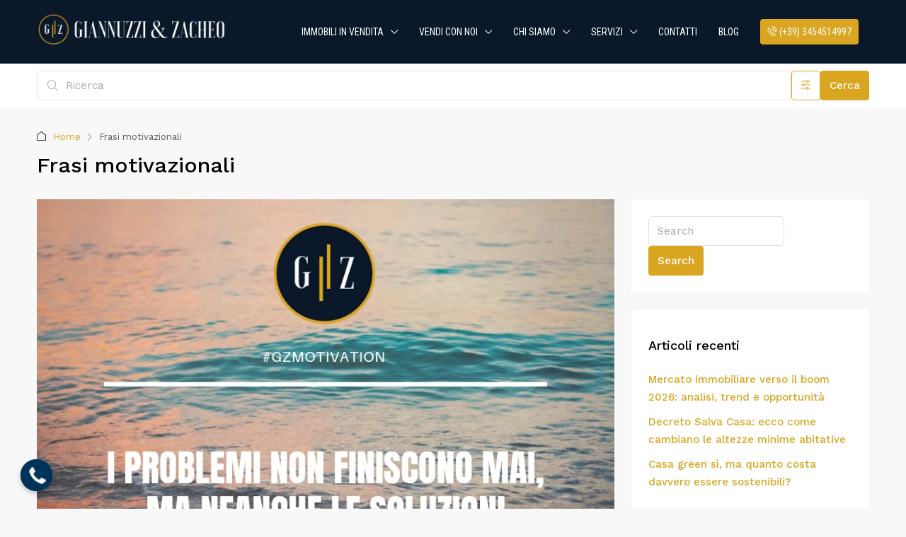

--- FILE ---
content_type: text/html; charset=UTF-8
request_url: https://www.gzimmobiliare.com/tag/frasi-motivazionali/
body_size: 33307
content:
<!doctype html>
<html lang="it-IT" prefix="og: https://ogp.me/ns#">
<head>
	<meta charset="UTF-8" />
	<meta name="viewport" content="width=device-width, initial-scale=1.0" />
	<link rel="profile" href="https://gmpg.org/xfn/11" />
    <meta name="format-detection" content="telephone=no">
    <meta name="facebook-domain-verification" content="i8l0iyn0eqrb3du5kf25qeb2jvdqmp" />
    <meta name="google-site-verification" content="Jsj1HnqpZjeXikdy-N2lxP-E6GJhSkgaKksCvL4JUJI" />
    
			<style>
		.houzez-library-modal-btn {margin-left: 5px;background: #35AAE1;vertical-align: top;font-size: 0 !important;}
		.houzez-library-modal-btn:before {content: '';width: 16px;height: 16px;background-image: url('https://www.gzimmobiliare.com/wp-content/themes/houzez/img/studio-icon.png');background-position: center;background-size: contain;background-repeat: no-repeat;}
		#houzez-library-modal .houzez-elementor-template-library-template-name {text-align: right;flex: 1 0 0%;}
		.houzez-notice {padding: 10px 15px;margin: 10px 0;border-radius: 4px;font-size: 14px;}
		.houzez-notice.houzez-success {background: #d4edda;color: #155724;border: 1px solid #c3e6cb;}
		.houzez-notice.houzez-error {background: #f8d7da;color: #721c24;border: 1px solid #f5c6cb;}
		.houzez-notice.houzez-info {background: #d1ecf1;color: #0c5460;border: 1px solid #bee5eb;}
		</style>
		<style>img:is([sizes="auto" i], [sizes^="auto," i]) { contain-intrinsic-size: 3000px 1500px }</style>
	<link rel='preload' as='script' href='https://www.gzimmobiliare.com/wp-content/plugins/wvt/assets/lib/pannellum/js/libpannellum.js' data-wpacu-preload-js='1'>

<!-- Ottimizzazione per i motori di ricerca di Rank Math - https://rankmath.com/ -->
<title>Frasi motivazionali - Agenzia immobiliare Giannuzzi e Zacheo</title><link rel="preload" as="style" href="https://fonts.googleapis.com/css?family=Work%20Sans%3A100%2C200%2C300%2C400%2C500%2C600%2C700%2C800%2C900%2C100italic%2C200italic%2C300italic%2C400italic%2C500italic%2C600italic%2C700italic%2C800italic%2C900italic%7CRoboto%20Condensed%7CRoboto%3A300%7CRoboto%3A100%2C100italic%2C200%2C200italic%2C300%2C300italic%2C400%2C400italic%2C500%2C500italic%2C600%2C600italic%2C700%2C700italic%2C800%2C800italic%2C900%2C900italic%7CRoboto%20Slab%3A100%2C100italic%2C200%2C200italic%2C300%2C300italic%2C400%2C400italic%2C500%2C500italic%2C600%2C600italic%2C700%2C700italic%2C800%2C800italic%2C900%2C900italic&#038;display=swap" /><link rel="stylesheet" href="https://fonts.googleapis.com/css?family=Work%20Sans%3A100%2C200%2C300%2C400%2C500%2C600%2C700%2C800%2C900%2C100italic%2C200italic%2C300italic%2C400italic%2C500italic%2C600italic%2C700italic%2C800italic%2C900italic%7CRoboto%20Condensed%7CRoboto%3A300%7CRoboto%3A100%2C100italic%2C200%2C200italic%2C300%2C300italic%2C400%2C400italic%2C500%2C500italic%2C600%2C600italic%2C700%2C700italic%2C800%2C800italic%2C900%2C900italic%7CRoboto%20Slab%3A100%2C100italic%2C200%2C200italic%2C300%2C300italic%2C400%2C400italic%2C500%2C500italic%2C600%2C600italic%2C700%2C700italic%2C800%2C800italic%2C900%2C900italic&#038;display=swap" media="print" onload="this.media='all'" /><noscript><link rel="stylesheet" href="https://fonts.googleapis.com/css?family=Work%20Sans%3A100%2C200%2C300%2C400%2C500%2C600%2C700%2C800%2C900%2C100italic%2C200italic%2C300italic%2C400italic%2C500italic%2C600italic%2C700italic%2C800italic%2C900italic%7CRoboto%20Condensed%7CRoboto%3A300%7CRoboto%3A100%2C100italic%2C200%2C200italic%2C300%2C300italic%2C400%2C400italic%2C500%2C500italic%2C600%2C600italic%2C700%2C700italic%2C800%2C800italic%2C900%2C900italic%7CRoboto%20Slab%3A100%2C100italic%2C200%2C200italic%2C300%2C300italic%2C400%2C400italic%2C500%2C500italic%2C600%2C600italic%2C700%2C700italic%2C800%2C800italic%2C900%2C900italic&#038;display=swap" /></noscript>
<meta name="robots" content="follow, noindex"/>
<meta property="og:locale" content="it_IT" />
<meta property="og:type" content="article" />
<meta property="og:title" content="Frasi motivazionali - Agenzia immobiliare Giannuzzi e Zacheo" />
<meta property="og:url" content="https://www.gzimmobiliare.com/tag/frasi-motivazionali/" />
<meta property="og:site_name" content="Agenzia immobiliare Giannuzzi e Zacheo" />
<meta name="twitter:card" content="summary_large_image" />
<meta name="twitter:title" content="Frasi motivazionali - Agenzia immobiliare Giannuzzi e Zacheo" />
<meta name="twitter:label1" content="Articoli" />
<meta name="twitter:data1" content="14" />
<script type="application/ld+json" class="rank-math-schema">{"@context":"https://schema.org","@graph":[{"@type":"Person","@id":"https://www.gzimmobiliare.com/#person","name":"Agenzia Immobiliare Zacheo"},{"@type":"WebSite","@id":"https://www.gzimmobiliare.com/#website","url":"https://www.gzimmobiliare.com","name":"Agenzia Immobiliare Zacheo","publisher":{"@id":"https://www.gzimmobiliare.com/#person"},"inLanguage":"it-IT"},{"@type":"CollectionPage","@id":"https://www.gzimmobiliare.com/tag/frasi-motivazionali/#webpage","url":"https://www.gzimmobiliare.com/tag/frasi-motivazionali/","name":"Frasi motivazionali - Agenzia immobiliare Giannuzzi e Zacheo","isPartOf":{"@id":"https://www.gzimmobiliare.com/#website"},"inLanguage":"it-IT"}]}</script>
<!-- /Rank Math WordPress SEO plugin -->

<link rel='dns-prefetch' href='//cdn.iubenda.com' />
<link rel='dns-prefetch' href='//fonts.googleapis.com' />
<link href='https://fonts.gstatic.com' crossorigin rel='preconnect' />
<link rel="alternate" type="application/rss+xml" title="Agenzia immobiliare Giannuzzi e Zacheo &raquo; Feed" href="https://www.gzimmobiliare.com/feed/" />
<link rel="alternate" type="application/rss+xml" title="Agenzia immobiliare Giannuzzi e Zacheo &raquo; Feed dei commenti" href="https://www.gzimmobiliare.com/comments/feed/" />
<link rel="alternate" type="application/rss+xml" title="Agenzia immobiliare Giannuzzi e Zacheo &raquo; Frasi motivazionali Feed del tag" href="https://www.gzimmobiliare.com/tag/frasi-motivazionali/feed/" />
<style id='wp-emoji-styles-inline-css' type='text/css'>

	img.wp-smiley, img.emoji {
		display: inline !important;
		border: none !important;
		box-shadow: none !important;
		height: 1em !important;
		width: 1em !important;
		margin: 0 0.07em !important;
		vertical-align: -0.1em !important;
		background: none !important;
		padding: 0 !important;
	}
</style>
<style id='classic-theme-styles-inline-css' type='text/css'>
/*! This file is auto-generated */
.wp-block-button__link{color:#fff;background-color:#32373c;border-radius:9999px;box-shadow:none;text-decoration:none;padding:calc(.667em + 2px) calc(1.333em + 2px);font-size:1.125em}.wp-block-file__button{background:#32373c;color:#fff;text-decoration:none}
</style>
<style id='global-styles-inline-css' type='text/css'>
:root{--wp--preset--aspect-ratio--square: 1;--wp--preset--aspect-ratio--4-3: 4/3;--wp--preset--aspect-ratio--3-4: 3/4;--wp--preset--aspect-ratio--3-2: 3/2;--wp--preset--aspect-ratio--2-3: 2/3;--wp--preset--aspect-ratio--16-9: 16/9;--wp--preset--aspect-ratio--9-16: 9/16;--wp--preset--color--black: #000000;--wp--preset--color--cyan-bluish-gray: #abb8c3;--wp--preset--color--white: #ffffff;--wp--preset--color--pale-pink: #f78da7;--wp--preset--color--vivid-red: #cf2e2e;--wp--preset--color--luminous-vivid-orange: #ff6900;--wp--preset--color--luminous-vivid-amber: #fcb900;--wp--preset--color--light-green-cyan: #7bdcb5;--wp--preset--color--vivid-green-cyan: #00d084;--wp--preset--color--pale-cyan-blue: #8ed1fc;--wp--preset--color--vivid-cyan-blue: #0693e3;--wp--preset--color--vivid-purple: #9b51e0;--wp--preset--gradient--vivid-cyan-blue-to-vivid-purple: linear-gradient(135deg,rgba(6,147,227,1) 0%,rgb(155,81,224) 100%);--wp--preset--gradient--light-green-cyan-to-vivid-green-cyan: linear-gradient(135deg,rgb(122,220,180) 0%,rgb(0,208,130) 100%);--wp--preset--gradient--luminous-vivid-amber-to-luminous-vivid-orange: linear-gradient(135deg,rgba(252,185,0,1) 0%,rgba(255,105,0,1) 100%);--wp--preset--gradient--luminous-vivid-orange-to-vivid-red: linear-gradient(135deg,rgba(255,105,0,1) 0%,rgb(207,46,46) 100%);--wp--preset--gradient--very-light-gray-to-cyan-bluish-gray: linear-gradient(135deg,rgb(238,238,238) 0%,rgb(169,184,195) 100%);--wp--preset--gradient--cool-to-warm-spectrum: linear-gradient(135deg,rgb(74,234,220) 0%,rgb(151,120,209) 20%,rgb(207,42,186) 40%,rgb(238,44,130) 60%,rgb(251,105,98) 80%,rgb(254,248,76) 100%);--wp--preset--gradient--blush-light-purple: linear-gradient(135deg,rgb(255,206,236) 0%,rgb(152,150,240) 100%);--wp--preset--gradient--blush-bordeaux: linear-gradient(135deg,rgb(254,205,165) 0%,rgb(254,45,45) 50%,rgb(107,0,62) 100%);--wp--preset--gradient--luminous-dusk: linear-gradient(135deg,rgb(255,203,112) 0%,rgb(199,81,192) 50%,rgb(65,88,208) 100%);--wp--preset--gradient--pale-ocean: linear-gradient(135deg,rgb(255,245,203) 0%,rgb(182,227,212) 50%,rgb(51,167,181) 100%);--wp--preset--gradient--electric-grass: linear-gradient(135deg,rgb(202,248,128) 0%,rgb(113,206,126) 100%);--wp--preset--gradient--midnight: linear-gradient(135deg,rgb(2,3,129) 0%,rgb(40,116,252) 100%);--wp--preset--font-size--small: 13px;--wp--preset--font-size--medium: 20px;--wp--preset--font-size--large: 36px;--wp--preset--font-size--x-large: 42px;--wp--preset--spacing--20: 0.44rem;--wp--preset--spacing--30: 0.67rem;--wp--preset--spacing--40: 1rem;--wp--preset--spacing--50: 1.5rem;--wp--preset--spacing--60: 2.25rem;--wp--preset--spacing--70: 3.38rem;--wp--preset--spacing--80: 5.06rem;--wp--preset--shadow--natural: 6px 6px 9px rgba(0, 0, 0, 0.2);--wp--preset--shadow--deep: 12px 12px 50px rgba(0, 0, 0, 0.4);--wp--preset--shadow--sharp: 6px 6px 0px rgba(0, 0, 0, 0.2);--wp--preset--shadow--outlined: 6px 6px 0px -3px rgba(255, 255, 255, 1), 6px 6px rgba(0, 0, 0, 1);--wp--preset--shadow--crisp: 6px 6px 0px rgba(0, 0, 0, 1);}:where(.is-layout-flex){gap: 0.5em;}:where(.is-layout-grid){gap: 0.5em;}body .is-layout-flex{display: flex;}.is-layout-flex{flex-wrap: wrap;align-items: center;}.is-layout-flex > :is(*, div){margin: 0;}body .is-layout-grid{display: grid;}.is-layout-grid > :is(*, div){margin: 0;}:where(.wp-block-columns.is-layout-flex){gap: 2em;}:where(.wp-block-columns.is-layout-grid){gap: 2em;}:where(.wp-block-post-template.is-layout-flex){gap: 1.25em;}:where(.wp-block-post-template.is-layout-grid){gap: 1.25em;}.has-black-color{color: var(--wp--preset--color--black) !important;}.has-cyan-bluish-gray-color{color: var(--wp--preset--color--cyan-bluish-gray) !important;}.has-white-color{color: var(--wp--preset--color--white) !important;}.has-pale-pink-color{color: var(--wp--preset--color--pale-pink) !important;}.has-vivid-red-color{color: var(--wp--preset--color--vivid-red) !important;}.has-luminous-vivid-orange-color{color: var(--wp--preset--color--luminous-vivid-orange) !important;}.has-luminous-vivid-amber-color{color: var(--wp--preset--color--luminous-vivid-amber) !important;}.has-light-green-cyan-color{color: var(--wp--preset--color--light-green-cyan) !important;}.has-vivid-green-cyan-color{color: var(--wp--preset--color--vivid-green-cyan) !important;}.has-pale-cyan-blue-color{color: var(--wp--preset--color--pale-cyan-blue) !important;}.has-vivid-cyan-blue-color{color: var(--wp--preset--color--vivid-cyan-blue) !important;}.has-vivid-purple-color{color: var(--wp--preset--color--vivid-purple) !important;}.has-black-background-color{background-color: var(--wp--preset--color--black) !important;}.has-cyan-bluish-gray-background-color{background-color: var(--wp--preset--color--cyan-bluish-gray) !important;}.has-white-background-color{background-color: var(--wp--preset--color--white) !important;}.has-pale-pink-background-color{background-color: var(--wp--preset--color--pale-pink) !important;}.has-vivid-red-background-color{background-color: var(--wp--preset--color--vivid-red) !important;}.has-luminous-vivid-orange-background-color{background-color: var(--wp--preset--color--luminous-vivid-orange) !important;}.has-luminous-vivid-amber-background-color{background-color: var(--wp--preset--color--luminous-vivid-amber) !important;}.has-light-green-cyan-background-color{background-color: var(--wp--preset--color--light-green-cyan) !important;}.has-vivid-green-cyan-background-color{background-color: var(--wp--preset--color--vivid-green-cyan) !important;}.has-pale-cyan-blue-background-color{background-color: var(--wp--preset--color--pale-cyan-blue) !important;}.has-vivid-cyan-blue-background-color{background-color: var(--wp--preset--color--vivid-cyan-blue) !important;}.has-vivid-purple-background-color{background-color: var(--wp--preset--color--vivid-purple) !important;}.has-black-border-color{border-color: var(--wp--preset--color--black) !important;}.has-cyan-bluish-gray-border-color{border-color: var(--wp--preset--color--cyan-bluish-gray) !important;}.has-white-border-color{border-color: var(--wp--preset--color--white) !important;}.has-pale-pink-border-color{border-color: var(--wp--preset--color--pale-pink) !important;}.has-vivid-red-border-color{border-color: var(--wp--preset--color--vivid-red) !important;}.has-luminous-vivid-orange-border-color{border-color: var(--wp--preset--color--luminous-vivid-orange) !important;}.has-luminous-vivid-amber-border-color{border-color: var(--wp--preset--color--luminous-vivid-amber) !important;}.has-light-green-cyan-border-color{border-color: var(--wp--preset--color--light-green-cyan) !important;}.has-vivid-green-cyan-border-color{border-color: var(--wp--preset--color--vivid-green-cyan) !important;}.has-pale-cyan-blue-border-color{border-color: var(--wp--preset--color--pale-cyan-blue) !important;}.has-vivid-cyan-blue-border-color{border-color: var(--wp--preset--color--vivid-cyan-blue) !important;}.has-vivid-purple-border-color{border-color: var(--wp--preset--color--vivid-purple) !important;}.has-vivid-cyan-blue-to-vivid-purple-gradient-background{background: var(--wp--preset--gradient--vivid-cyan-blue-to-vivid-purple) !important;}.has-light-green-cyan-to-vivid-green-cyan-gradient-background{background: var(--wp--preset--gradient--light-green-cyan-to-vivid-green-cyan) !important;}.has-luminous-vivid-amber-to-luminous-vivid-orange-gradient-background{background: var(--wp--preset--gradient--luminous-vivid-amber-to-luminous-vivid-orange) !important;}.has-luminous-vivid-orange-to-vivid-red-gradient-background{background: var(--wp--preset--gradient--luminous-vivid-orange-to-vivid-red) !important;}.has-very-light-gray-to-cyan-bluish-gray-gradient-background{background: var(--wp--preset--gradient--very-light-gray-to-cyan-bluish-gray) !important;}.has-cool-to-warm-spectrum-gradient-background{background: var(--wp--preset--gradient--cool-to-warm-spectrum) !important;}.has-blush-light-purple-gradient-background{background: var(--wp--preset--gradient--blush-light-purple) !important;}.has-blush-bordeaux-gradient-background{background: var(--wp--preset--gradient--blush-bordeaux) !important;}.has-luminous-dusk-gradient-background{background: var(--wp--preset--gradient--luminous-dusk) !important;}.has-pale-ocean-gradient-background{background: var(--wp--preset--gradient--pale-ocean) !important;}.has-electric-grass-gradient-background{background: var(--wp--preset--gradient--electric-grass) !important;}.has-midnight-gradient-background{background: var(--wp--preset--gradient--midnight) !important;}.has-small-font-size{font-size: var(--wp--preset--font-size--small) !important;}.has-medium-font-size{font-size: var(--wp--preset--font-size--medium) !important;}.has-large-font-size{font-size: var(--wp--preset--font-size--large) !important;}.has-x-large-font-size{font-size: var(--wp--preset--font-size--x-large) !important;}
:where(.wp-block-post-template.is-layout-flex){gap: 1.25em;}:where(.wp-block-post-template.is-layout-grid){gap: 1.25em;}
:where(.wp-block-columns.is-layout-flex){gap: 2em;}:where(.wp-block-columns.is-layout-grid){gap: 2em;}
:root :where(.wp-block-pullquote){font-size: 1.5em;line-height: 1.6;}
</style>
<link rel='stylesheet' id='chaty-css-css' href='https://www.gzimmobiliare.com/wp-content/plugins/chaty-pro/css/chaty-front.min.css' type='text/css' media='all' />
<link rel='stylesheet' id='elementor-icons-css' href='https://www.gzimmobiliare.com/wp-content/plugins/elementor/assets/lib/eicons/css/elementor-icons.min.css' type='text/css' media='all' />
<link rel='stylesheet' id='elementor-frontend-css' href='https://www.gzimmobiliare.com/wp-content/plugins/elementor/assets/css/frontend.min.css' type='text/css' media='all' />
<link rel='stylesheet' id='elementor-post-7-css' href='https://www.gzimmobiliare.com/wp-content/uploads/elementor/css/post-7.css' type='text/css' media='all' />
<link rel='stylesheet' id='houzez-studio-css' href='https://www.gzimmobiliare.com/wp-content/plugins/houzez-studio/public/css/houzez-studio-public.css' type='text/css' media='all' />
<link rel='stylesheet' id='font-awesome-css' href='https://www.gzimmobiliare.com/wp-content/plugins/elementor/assets/lib/font-awesome/css/font-awesome.min.css' type='text/css' media='all' />
<link rel='stylesheet' id='pannellum-css' href='https://www.gzimmobiliare.com/wp-content/plugins/wvt/assets/lib/pannellum/css/pannellum.css' type='text/css' media='all' />
<link rel='stylesheet' id='tooltipster-css' href='https://www.gzimmobiliare.com/wp-content/plugins/wvt/assets/lib/tooltipster/css/tooltipster.bundle.min.css' type='text/css' media='all' />
<link rel='stylesheet' id='tooltipster-borderless-css' href='https://www.gzimmobiliare.com/wp-content/plugins/wvt/assets/lib/tooltipster/css/plugins/tooltipster/sideTip/themes/tooltipster-sideTip-borderless.min.css' type='text/css' media='all' />
<link rel='stylesheet' id='tooltipster-light-css' href='https://www.gzimmobiliare.com/wp-content/plugins/wvt/assets/lib/tooltipster/css/plugins/tooltipster/sideTip/themes/tooltipster-sideTip-light.min.css' type='text/css' media='all' />
<link rel='stylesheet' id='tooltipster-noir-css' href='https://www.gzimmobiliare.com/wp-content/plugins/wvt/assets/lib/tooltipster/css/plugins/tooltipster/sideTip/themes/tooltipster-sideTip-noir.min.css' type='text/css' media='all' />
<link rel='stylesheet' id='tooltipster-punk-css' href='https://www.gzimmobiliare.com/wp-content/plugins/wvt/assets/lib/tooltipster/css/plugins/tooltipster/sideTip/themes/tooltipster-sideTip-punk.min.css' type='text/css' media='all' />
<link rel='stylesheet' id='tooltipster-shadow-css' href='https://www.gzimmobiliare.com/wp-content/plugins/wvt/assets/lib/tooltipster/css/plugins/tooltipster/sideTip/themes/tooltipster-sideTip-shadow.min.css' type='text/css' media='all' />
<link rel='stylesheet' id='perfect-scrollbar-css' href='https://www.gzimmobiliare.com/wp-content/plugins/wvt/assets/lib/perfect-scrollbar/perfect-scrollbar.css' type='text/css' media='all' />
<link rel='stylesheet' id='magnific-popup-css' href='https://www.gzimmobiliare.com/wp-content/plugins/wvt/assets/lib/magnific-popup/magnific-popup.css' type='text/css' media='all' />
<link rel='stylesheet' id='loader-css' href='https://www.gzimmobiliare.com/wp-content/plugins/wvt/assets/lib/vendor/loaders.min.css' type='text/css' media='all' />
<link rel='stylesheet' id='wvt-frontend-css' href='https://www.gzimmobiliare.com/wp-content/plugins/wvt/assets/css/wvt-frontend.css' type='text/css' media='all' />
<link rel='stylesheet' id='houzez-all-css-css' href='https://www.gzimmobiliare.com/wp-content/themes/houzez/css/all-css.css' type='text/css' media='all' />
<link rel='stylesheet' id='fontawesome-css' href='https://www.gzimmobiliare.com/wp-content/themes/houzez/css/font-awesome/css/all.min.css' type='text/css' media='all' />
<link rel='stylesheet' id='houzez-style-css' href='https://www.gzimmobiliare.com/wp-content/themes/houzez-child/style.css' type='text/css' media='all' />
<style id='houzez-style-inline-css' type='text/css'>

        @media (min-width: 1200px) {
          .container {
              max-width: 1210px;
          }
        }
                    .label-color-428 {
                        background-color: #c2a223;
                    }
                    
                    .label-color-315 {
                        background-color: #eeee22;
                    }
                    
                    .label-color-195 {
                        background-color: #dd3333;
                    }
                    
        body {
            font-family: Work Sans;
            font-size: 15px;
            font-weight: 400;
            line-height: 24px;
            text-transform: none;
        }
        .main-nav,
        .dropdown-menu,
        .login-register,
        .btn.btn-create-listing,
        .logged-in-nav,
        .btn-phone-number {
          font-family: Roboto Condensed;
          font-size: 14px;
          font-weight: ;
          text-transform: uppercase;
        }

        .btn,
        .ele-btn,
        .houzez-search-button,
        .houzez-submit-button,
        .form-control,
        .bootstrap-select .text,
        .sort-by-title,
        .woocommerce ul.products li.product .button,
        .form-control,
        .bootstrap-select .text,
        .sort-by-title {
          font-family: Work Sans;
        }
        
        h1, h2, h3, h4, h5, h6, .item-title, .page-title-mobile {
          font-family: Work Sans;
          font-weight: 500;
          text-transform: inherit;
        }

        .post-content-wrap h1, .post-content-wrap h2, .post-content-wrap h3, .post-content-wrap h4, .post-content-wrap h5, .post-content-wrap h6 {
          font-weight: 500;
          text-transform: inherit;
          text-align: inherit; 
        }

        .top-bar-wrap {
            font-family: Roboto;
            font-size: 15px;
            font-weight: 300;
            text-transform: none;   
        }
        .footer-wrap {
            font-family: Roboto;
            font-size: 14px;
            font-weight: 300;
            text-transform: none;
        }
        
        .header-v1 .header-inner-wrap {
            height: 60px; 
        }
        .header-v1 .header-inner-wrap .nav-link {
          line-height: 60px;
        }
        .header-v2 .header-top .navbar {
          height: 110px; 
        }

        .header-v2 .header-bottom .header-inner-wrap {
            height: 54px;
        }

        .header-v2 .header-bottom .header-inner-wrap .nav-link {
            line-height: 54px;
        }

        .header-v3 .header-top .header-inner-wrap,
        .header-v3 .header-top .header-contact-wrap {
          height: 80px;
          line-height: 80px; 
        }
        .header-v3 .header-bottom .header-inner-wrap {
            height: 54px;
        }
        .header-v3 .header-bottom .header-inner-wrap .nav-link {
            line-height: 54px;
        }

        .header-v4 .header-inner-wrap {
            height: 90px;
        }
        .header-v4 .header-inner-wrap .nav-link {
            line-height: 90px;
        }

        .header-v5 .header-top .header-inner-wrap {
            height: 110px;
        }

        .header-v5 .header-bottom .header-inner-wrap {
            height: 54px;
            line-height: 54px;
        }

        .header-v6 .header-inner-wrap,
        .header-v6 .navbar-logged-in-wrap {
            height: 60px;
            line-height: 60px;
        }

        @media (min-width: 1200px) {
            .header-v5 .header-top .container {
                max-width: 1170px;
            }
        }
    
      body,
      .main-wrap,
      .fw-property-documents-wrap h3 span, 
      .fw-property-details-wrap h3 span {
        background-color: #f8f8f8; 
      }
      .houzez-main-wrap-v2, .main-wrap.agent-detail-page-v2 {
        background-color: #ffffff;
      }

       body,
      .form-control,
      .bootstrap-select .text,
      .item-title a,
      .listing-tabs .nav-tabs .nav-link,
      .item-wrap-v2 .item-amenities li span,
      .item-wrap-v2 .item-amenities li:before,
      .item-parallax-wrap .item-price-wrap,
      .list-view .item-body .item-price-wrap,
      .property-slider-item .item-price-wrap,
      .page-title-wrap .item-price-wrap,
      .agent-information .agent-phone span a,
      .property-overview-wrap ul li strong,
      .mobile-property-title .item-price-wrap .item-price,
      .fw-property-features-left li a,
      .lightbox-content-wrap .item-price-wrap,
      .blog-post-item-v1 .blog-post-title h3 a,
      .blog-post-content-widget h4 a,
      .property-item-widget .right-property-item-widget-wrap .item-price-wrap,
      .login-register-form .modal-header .login-register-tabs .nav-link.active,
      .agent-list-wrap .agent-list-content h2 a,
      .agent-list-wrap .agent-list-contact li a,
      .developer-list-wrap .developer-list-content h2 a,
      .developer-list-wrap .developer-list-contact li a,
      .agent-contacts-wrap li a,
      .menu-edit-property li a,
      .statistic-referrals-list li a,
      .chart-nav .nav-pills .nav-link,
      .dashboard-table-properties td .property-payment-status,
      .dashboard-mobile-edit-menu-wrap .bootstrap-select > .dropdown-toggle.bs-placeholder,
      .payment-method-block .radio-tab .control-text,
      .post-title-wrap h2 a,
      .lead-nav-tab.nav-pills .nav-link,
      .deals-nav-tab.nav-pills .nav-link,
      .btn-light-grey-outlined:hover,
      button:not(.bs-placeholder) .filter-option-inner-inner,
      .fw-property-floor-plans-wrap .floor-plans-tabs a,
      .products > .product > .item-body > a,
      .woocommerce ul.products li.product .price,
      .woocommerce div.product p.price, 
      .woocommerce div.product span.price,
      .woocommerce #reviews #comments ol.commentlist li .meta,
      .woocommerce-MyAccount-navigation ul li a,
      .activitiy-item-close-button a,
      .property-section-wrap li a,
      .propertie-list ul li a {
       color: #000000; 
     }


    
      a,
      a:hover,
      a:active,
      a:focus,
      .primary-text,
      .btn-clear,
      .btn-apply,
      .btn-primary-outlined,
      .btn-primary-outlined:before,
      .item-title a:hover,
      .sort-by .bootstrap-select .bs-placeholder,
      .sort-by .bootstrap-select > .btn,
      .sort-by .bootstrap-select > .btn:active,
      .page-link,
      .page-link:hover,
      .accordion-title:before,
      .blog-post-content-widget h4 a:hover,
      .agent-list-wrap .agent-list-content h2 a:hover,
      .agent-list-wrap .agent-list-contact li a:hover,
      .agent-contacts-wrap li a:hover,
      .agent-nav-wrap .nav-pills .nav-link,
      .dashboard-side-menu-wrap .side-menu-dropdown a.active,
      .menu-edit-property li a.active,
      .menu-edit-property li a:hover,
      .dashboard-statistic-block h3 .fa,
      .statistic-referrals-list li a:hover,
      .chart-nav .nav-pills .nav-link.active,
      .board-message-icon-wrap.active,
      .post-title-wrap h2 a:hover,
      .listing-switch-view .switch-btn.active,
      .item-wrap-v6 .item-price-wrap,
      .listing-v6 .list-view .item-body .item-price-wrap,
      .woocommerce nav.woocommerce-pagination ul li a, 
      .woocommerce nav.woocommerce-pagination ul li span,
      .woocommerce-MyAccount-navigation ul li a:hover,
      .property-schedule-tour-form-wrap .control input:checked ~ .control__indicator,
      .property-schedule-tour-form-wrap .control:hover,
      .property-walkscore-wrap-v2 .score-details .houzez-icon,
      .login-register .btn-icon-login-register + .dropdown-menu a,
      .activitiy-item-close-button a:hover,
      .property-section-wrap li a:hover,
      .agent-detail-page-v2 .agent-nav-wrap .nav-link.active,
      .property-lightbox-v2-sections-navigation .slick-prev, 
      .property-lightbox-v2-sections-navigation .slick-next,
      .property-lightbox-v2-sections-navigation .slick-slide.current-section,
      .property-lightbox-v2-sections-navigation .nav-link.active,
      .property-lightbox-v3-sections-navigation .slick-prev,
      .property-lightbox-v3-sections-navigation .slick-next,
      .property-lightbox-v3-sections-navigation .slick-slide.current-section,
      .property-lightbox-v3-sections-navigation .nav-link.active,
      .agent-detail-page-v2 .listing-tabs .nav-link.active,
      .taxonomy-item-list a:before,
      .stats-box .icon-box i,
      .propertie-list ul li a.active,
      .propertie-list ul li a:hover,
      .nav-link,
      .agent-list-position a,
      .top-banner-wrap .nav-pills .nav-link:hover {
        color: #daa520; 
      }

      .houzez-search-form-js .nav-pills .nav-link:hover, .top-banner-wrap .nav-pills .nav-link:hover {
          color: #fff;
      }
      
      .control input:checked ~ .control__indicator,
      .btn-primary-outlined:hover,
      .page-item.active .page-link,
      .slick-prev:hover,
      .slick-prev:focus,
      .slick-next:hover,
      .slick-next:focus,
      .mobile-property-tools .nav-pills .nav-link.active,
      .login-register-form .modal-header,
      .agent-nav-wrap .nav-pills .nav-link.active,
      .board-message-icon-wrap .notification-circle,
      .primary-label,
      .fc-event,
      .fc-event-dot,
      .compare-table .table-hover > tbody > tr:hover,
      .post-tag,
      .datepicker table tr td.active.active,
      .datepicker table tr td.active.disabled,
      .datepicker table tr td.active.disabled.active,
      .datepicker table tr td.active.disabled.disabled,
      .datepicker table tr td.active.disabled:active,
      .datepicker table tr td.active.disabled:hover,
      .datepicker table tr td.active.disabled:hover.active,
      .datepicker table tr td.active.disabled:hover.disabled,
      .datepicker table tr td.active.disabled:hover:active,
      .datepicker table tr td.active.disabled:hover:hover,
      .datepicker table tr td.active.disabled:hover[disabled],
      .datepicker table tr td.active.disabled[disabled],
      .datepicker table tr td.active:active,
      .datepicker table tr td.active:hover,
      .datepicker table tr td.active:hover.active,
      .datepicker table tr td.active:hover.disabled,
      .datepicker table tr td.active:hover:active,
      .datepicker table tr td.active:hover:hover,
      .datepicker table tr td.active:hover[disabled],
      .datepicker table tr td.active[disabled],
      .ui-slider-horizontal .ui-slider-range,
      .slick-arrow,
      .btn-load-more .spinner .bounce1,
      .btn-load-more .spinner .bounce2,
      .btn-load-more .spinner .bounce3 {
        background-color: #daa520; 
      }

      .control input:checked ~ .control__indicator,
      .btn-primary-outlined,
      .btn-primary-outlined:hover,
      .page-item.active .page-link,
      .mobile-property-tools .nav-pills .nav-link.active,
      .agent-nav-wrap .nav-pills .nav-link,
      .agent-nav-wrap .nav-pills .nav-link.active,
      .chart-nav .nav-pills .nav-link.active,
      .dashaboard-snake-nav .step-block.active,
      .fc-event,
      .fc-event-dot,
      .save-search-form-wrap,
      .property-schedule-tour-form-wrap .control input:checked ~ .control__indicator,
      .property-tabs-module.property-nav-tabs-v5 .nav-link.active,
      .price-table-button
          .control--radio
          input:checked
          + .control__indicator
          + .control__label
          + .control__background,
      .agent-detail-page-v2 .agent-nav-wrap .nav-link.active {
        border-color: #daa520; 
      }

      .stats-box .icon-box {
        border: 1px solid #daa520;
      }

      .slick-arrow:hover {
        background-color: rgba(10,24,41,0.75); 
      }

      .property-banner .nav-pills .nav-link.active {
        background-color: rgba(10,24,41,0.75) !important; 
      }

      .property-navigation-wrap a.active {
        color: #daa520;
        -webkit-box-shadow: inset 0 -3px #daa520;
        box-shadow: inset 0 -3px #daa520; 
      }

      .property-nav-tabs-v1 .nav-item .nav-link.active,
      .property-nav-tabs-v1 .nav-item .nav-link.show,
      .property-nav-tabs-v2 .nav-item .nav-link.active,
      .property-nav-tabs-v2 .nav-item .nav-link.show {
          -webkit-box-shadow: 0 3px 0 inset #daa520;
          box-shadow: 0 3px 0 inset #daa520;
          border-bottom: 2px solid #f8f8f8;
      }

      .property-tabs-module.property-nav-tabs-v3 .nav-link.active::before,
      .property-tabs-module.property-nav-tabs-v4 .nav-link.active::before {
          border-top-color: #daa520;
      }
      
      .property-tabs-module.property-nav-tabs-v3 .nav-link.active::after,
      .property-tabs-module.property-nav-tabs-v4 .nav-link.active::after {
          border-bottom-color: #f8f8f8;
          border-top-color: #f8f8f8;
      }

      .property-tabs-module.property-nav-tabs-v3 .nav-link.active,
      .property-tabs-module.property-nav-tabs-v4 .nav-link.active {
          border-bottom: 1px solid #daa520;
      }

      @media (max-width: 767.98px) {
          .product-tabs-wrap-v1 .nav-link.active {
              background-color: #daa520 !important;
              border-color: #daa520;
          }
      }

      .property-lightbox-nav .nav-item.nav-item-active {
          -webkit-box-shadow: inset 0 -3px #daa520;
          box-shadow: inset 0 -3px #daa520;
      }

      .property-lightbox-nav .nav-item.nav-item-active a {
          color: #daa520;
      }

      .deals-table-wrap {
          scrollbar-color: #daa520 #f1f1f1;
      }

      .deals-table-wrap::-webkit-scrollbar-thumb {
          background: #daa520;
      }

      .deals-table-wrap::-webkit-scrollbar-thumb:hover {
          background: #daa520;
      }

      .deals-table-wrap::-webkit-scrollbar-track {
          background: #daa520;
      }

      .btn-primary,
      .fc-button-primary,
      .woocommerce nav.woocommerce-pagination ul li a:focus, 
      .woocommerce nav.woocommerce-pagination ul li a:hover, 
      .woocommerce nav.woocommerce-pagination ul li span.current {
        color: #fff;
        background-color: #daa520;
        border-color: #daa520; 
      }
      .btn-primary:focus, .btn-primary:focus:active,
      .fc-button-primary:focus,
      .fc-button-primary:focus:active {
        color: #fff;
        background-color: #daa520;
        border-color: #daa520; 
      }
      .btn-primary:hover,
      .fc-button-primary:hover {
        color: #fff;
        background-color: #0a1829;
        border-color: #0a1829; 
      }
      .btn-primary:active, 
      .btn-primary:not(:disabled):not(:disabled):active,
      .fc-button-primary:active,
      .fc-button-primary:not(:disabled):not(:disabled):active {
        color: #fff;
        background-color: #0a1829;
        border-color: #0a1829; 
      }

      .btn-secondary,
      .woocommerce span.onsale,
      .woocommerce ul.products li.product .button,
      .woocommerce #respond input#submit.alt, 
      .woocommerce a.button.alt, 
      .woocommerce button.button.alt, 
      .woocommerce input.button.alt,
      .woocommerce #review_form #respond .form-submit input,
      .woocommerce #respond input#submit, 
      .woocommerce a.button, 
      .woocommerce button.button, 
      .woocommerce input.button {
        color: #fff;
        background-color: #61ce70;
        border-color: #61ce70; 
      }
      .btn-secondary:focus,
      .btn-secondary:focus:active {
        color: #fff;
        background-color: #61ce70;
        border-color: #61ce70; 
      }
      .woocommerce ul.products li.product .button:focus,
      .woocommerce ul.products li.product .button:active,
      .woocommerce #respond input#submit.alt:focus, 
      .woocommerce a.button.alt:focus, 
      .woocommerce button.button.alt:focus, 
      .woocommerce input.button.alt:focus,
      .woocommerce #respond input#submit.alt:active, 
      .woocommerce a.button.alt:active, 
      .woocommerce button.button.alt:active, 
      .woocommerce input.button.alt:active,
      .woocommerce #review_form #respond .form-submit input:focus,
      .woocommerce #review_form #respond .form-submit input:active,
      .woocommerce #respond input#submit:active, 
      .woocommerce a.button:active, 
      .woocommerce button.button:active, 
      .woocommerce input.button:active,
      .woocommerce #respond input#submit:focus, 
      .woocommerce a.button:focus, 
      .woocommerce button.button:focus, 
      .woocommerce input.button:focus {
        color: #fff;
        background-color: #61ce70;
        border-color: #61ce70; 
      }
      .btn-secondary:hover,
      .woocommerce ul.products li.product .button:hover,
      .woocommerce #respond input#submit.alt:hover, 
      .woocommerce a.button.alt:hover, 
      .woocommerce button.button.alt:hover, 
      .woocommerce input.button.alt:hover,
      .woocommerce #review_form #respond .form-submit input:hover,
      .woocommerce #respond input#submit:hover, 
      .woocommerce a.button:hover, 
      .woocommerce button.button:hover, 
      .woocommerce input.button:hover {
        color: #fff;
        background-color: #61ce70;
        border-color: #61ce70; 
      }
      .btn-secondary:active, 
      .btn-secondary:not(:disabled):not(:disabled):active {
        color: #fff;
        background-color: #61ce70;
        border-color: #61ce70; 
      }

      .btn-primary-outlined {
        color: #daa520;
        background-color: transparent;
        border-color: #daa520; 
      }
      .btn-primary-outlined:focus, .btn-primary-outlined:focus:active {
        color: #daa520;
        background-color: transparent;
        border-color: #daa520; 
      }
      .btn-primary-outlined:hover {
        color: #fff;
        background-color: #0a1829;
        border-color: #0a1829; 
      }
      .btn-primary-outlined:active, .btn-primary-outlined:not(:disabled):not(:disabled):active {
        color: #daa520;
        background-color: rgba(26, 26, 26, 0);
        border-color: #0a1829; 
      }

      .btn-secondary-outlined {
        color: #61ce70;
        background-color: transparent;
        border-color: #61ce70; 
      }
      .btn-secondary-outlined:focus, .btn-secondary-outlined:focus:active {
        color: #61ce70;
        background-color: transparent;
        border-color: #61ce70; 
      }
      .btn-secondary-outlined:hover {
        color: #fff;
        background-color: #61ce70;
        border-color: #61ce70; 
      }
      .btn-secondary-outlined:active, .btn-secondary-outlined:not(:disabled):not(:disabled):active {
        color: #61ce70;
        background-color: rgba(26, 26, 26, 0);
        border-color: #61ce70; 
      }

      .btn-call {
        color: #61ce70;
        background-color: transparent;
        border-color: #61ce70; 
      }
      .btn-call:focus, .btn-call:focus:active {
        color: #61ce70;
        background-color: transparent;
        border-color: #61ce70; 
      }
      .btn-call:hover {
        color: #61ce70;
        background-color: rgba(26, 26, 26, 0);
        border-color: #61ce70; 
      }
      .btn-call:active, .btn-call:not(:disabled):not(:disabled):active {
        color: #61ce70;
        background-color: rgba(26, 26, 26, 0);
        border-color: #61ce70; 
      }
      .icon-delete .btn-loader:after{
          border-color: #daa520 transparent #daa520 transparent
      }
    
      .header-v1 {
        background-color: #004274;
        border-bottom: 1px solid #004274; 
      }

      .header-v1 a.nav-link,
      .header-v1 .btn-phone-number a {
        color: #ffffff; 
      }

      .header-v1 a.nav-link:hover,
      .header-v1 a.nav-link:active {
        color: #00aeff;
        background-color: rgba(255,255,255,0.2); 
      }
      .header-desktop .main-nav .nav-link {
          letter-spacing: 0px;
      }
      .header-v1 .btn-phone-number a:hover,
      .header-v1 .btn-phone-number a:active {
        color: #00aeff;
      }
    
      .header-v2 .header-top,
      .header-v5 .header-top,
      .header-v2 .header-contact-wrap {
        background-color: #ffffff; 
      }

      .header-v2 .header-bottom, 
      .header-v5 .header-bottom {
        background-color: #004274;
      }

      .header-v2 .header-contact-wrap .header-contact-right, .header-v2 .header-contact-wrap .header-contact-right a, .header-contact-right a:hover, header-contact-right a:active {
        color: #004274; 
      }

      .header-v2 .header-contact-left {
        color: #004274; 
      }

      .header-v2 .header-bottom,
      .header-v2 .navbar-nav > li,
      .header-v2 .navbar-nav > li:first-of-type,
      .header-v5 .header-bottom,
      .header-v5 .navbar-nav > li,
      .header-v5 .navbar-nav > li:first-of-type {
        border-color: rgba(255,255,255,0.2);
      }

      .header-v2 a.nav-link,
      .header-v5 a.nav-link {
        color: #ffffff; 
      }

      .header-v2 a.nav-link:hover,
      .header-v2 a.nav-link:active,
      .header-v5 a.nav-link:hover,
      .header-v5 a.nav-link:active {
        color: #00aeff;
        background-color: rgba(255,255,255,0.2); 
      }

      .header-v2 .header-contact-right a:hover, 
      .header-v2 .header-contact-right a:active,
      .header-v3 .header-contact-right a:hover, 
      .header-v3 .header-contact-right a:active {
        background-color: transparent;
      }

      .header-v2 .header-social-icons a,
      .header-v5 .header-social-icons a {
        color: #004274; 
      }
    
      .header-v3 .header-top {
        background-color: #004274; 
      }

      .header-v3 .header-bottom {
        background-color: #004272; 
      }

      .header-v3 .header-contact,
      .header-v3-mobile {
        background-color: #00aeef;
        color: #ffffff; 
      }

      .header-v3 .header-bottom,
      .header-v3 .login-register,
      .header-v3 .navbar-nav > li,
      .header-v3 .navbar-nav > li:first-of-type {
        border-color: ; 
      }

      .header-v3 a.nav-link, 
      .header-v3 .header-contact-right a:hover, .header-v3 .header-contact-right a:active {
        color: #ffffff; 
      }

      .header-v3 a.nav-link:hover,
      .header-v3 a.nav-link:active {
        color: #00aeff;
        background-color: rgba(255,255,255,0.2); 
      }

      .header-v3 .header-social-icons a {
        color: #FFFFFF; 
      }
    
      .header-v4 {
        background-color: #0a1829; 
      }

      .header-v4 a.nav-link,
      .header-v4 .btn-phone-number a {
        color: #ffffff; 
      }

      .header-v4 a.nav-link:hover,
      .header-v4 a.nav-link:active {
        color: #ffffff;
        background-color: rgba(0, 174, 255, 0.1); 
      }

      .header-v4 .btn-phone-number a:hover,
      .header-v4 .btn-phone-number a:active {
        color: #ffffff;
      }
    
      .header-v6 .header-top {
        background-color: #00AEEF; 
      }

      .header-v6 a.nav-link {
        color: #FFFFFF; 
      }

      .header-v6 a.nav-link:hover,
      .header-v6 a.nav-link:active {
        color: #00aeff;
        background-color: rgba(255,255,255,0.2); 
      }

      .header-v6 .header-social-icons a {
        color: #FFFFFF; 
      }
    
      .header-transparent-wrap .header-v4 {
        border-bottom: 1px none rgba(0,0,0,0.3); 
      }
    
      .header-transparent-wrap .header-v4 .nav-link, 
      .header-transparent-wrap .header-v4 .login-register-nav a, 
      .header-transparent-wrap .btn-phone-number a {
        color: #ffffff;
      }

      .header-transparent-wrap .header-v4 .nav-link:hover, 
      .header-transparent-wrap .header-v4 .nav-link:active {
        color: #f2f2f2; 
      }

      .header-transparent-wrap .header-v4 .login-register-nav a:hover, 
      .header-transparent-wrap .header-v4 .login-register-nav a:active,
      .header-transparent-wrap .btn-phone-number a:hover,
      .header-transparent-wrap .btn-phone-number a:active {
        color: #f2f2f2;
      }
    
      .main-nav .navbar-nav .nav-item .dropdown-menu,
      .login-register .login-register-nav li .dropdown-menu {
        background-color: rgba(236,236,236,0.95); 
      }

      .login-register .login-register-nav li .dropdown-menu:before {
          border-left-color: rgba(236,236,236,0.95);
          border-top-color: rgba(236,236,236,0.95);
      }

      .main-nav .navbar-nav .nav-item .nav-item a,
      .login-register .login-register-nav li .dropdown-menu .nav-item a {
        color: #2e3e49;
        border-bottom: 1px solid #e6e6e6; 
      }

      .main-nav .navbar-nav .nav-item .nav-item a:hover,
      .main-nav .navbar-nav .nav-item .nav-item a:active,
      .login-register .login-register-nav li .dropdown-menu .nav-item a:hover {
        color: #00aeff; 
      }
      .main-nav .navbar-nav .nav-item .nav-item a:hover,
      .main-nav .navbar-nav .nav-item .nav-item a:active,
      .login-register .login-register-nav li .dropdown-menu .nav-item a:hover {
          background-color: rgba(0, 174, 255, 0.1);
      }
    
      .header-main-wrap .btn-create-listing {
        color: #ffffff;
        border: 1px solid #00aeef;
        background-color: #00aeef; 
      }

      .header-main-wrap .btn-create-listing:hover,
      .header-main-wrap .btn-create-listing:active {
        color: rgba(255,255,255,1);
        border: 1px solid #00AEEF;
        background-color: rgba(53,200,255,1); 
      }
    
      .header-transparent-wrap .header-v4 a.btn-create-listing,
      .header-transparent-wrap .login-register .favorite-link .btn-bubble {
        color: #ffffff;
        border: 1px solid #ffffff;
        background-color: rgba(255,255,255,0.2); 
      }

      .header-transparent-wrap .header-v4 a.btn-create-listing:hover,
      .header-transparent-wrap .header-v4 a.btn-create-listing:active {
        color: rgba(255,255,255,1);
        border: 1px solid #00AEEF;
        background-color: rgba(0,174,239,1); 
      }
    
      .header-transparent-wrap .logged-in-nav a,
      .logged-in-nav a {
        color: #2e3e49;
        border-color: #e6e6e6;
        background-color: #FFFFFF; 
      }

      .header-transparent-wrap .logged-in-nav a:hover,
      .header-transparent-wrap .logged-in-nav a:active,
      .logged-in-nav a:hover,
      .logged-in-nav a:active {
        color: #2e3e49;
        background-color: rgba(204,204,204,0.15);
        border-color: #e6e6e6; 
      }
    
      .form-control::-webkit-input-placeholder,
      .search-banner-wrap ::-webkit-input-placeholder,
      .advanced-search ::-webkit-input-placeholder,
      .advanced-search-banner-wrap ::-webkit-input-placeholder,
      .overlay-search-advanced-module ::-webkit-input-placeholder {
        color: #a1a7a8; 
      }
      .bootstrap-select > .dropdown-toggle.bs-placeholder, 
      .bootstrap-select > .dropdown-toggle.bs-placeholder:active, 
      .bootstrap-select > .dropdown-toggle.bs-placeholder:focus, 
      .bootstrap-select > .dropdown-toggle.bs-placeholder:hover {
        color: #a1a7a8; 
      }
      .form-control::placeholder,
      .search-banner-wrap ::-webkit-input-placeholder,
      .advanced-search ::-webkit-input-placeholder,
      .advanced-search-banner-wrap ::-webkit-input-placeholder,
      .overlay-search-advanced-module ::-webkit-input-placeholder {
        color: #a1a7a8; 
      }

      .search-banner-wrap ::-moz-placeholder,
      .advanced-search ::-moz-placeholder,
      .advanced-search-banner-wrap ::-moz-placeholder,
      .overlay-search-advanced-module ::-moz-placeholder {
        color: #a1a7a8; 
      }

      .search-banner-wrap :-ms-input-placeholder,
      .advanced-search :-ms-input-placeholder,
      .advanced-search-banner-wrap ::-ms-input-placeholder,
      .overlay-search-advanced-module ::-ms-input-placeholder {
        color: #a1a7a8; 
      }

      .search-banner-wrap :-moz-placeholder,
      .advanced-search :-moz-placeholder,
      .advanced-search-banner-wrap :-moz-placeholder,
      .overlay-search-advanced-module :-moz-placeholder {
        color: #a1a7a8; 
      }

      .advanced-search .form-control,
      .advanced-search .bootstrap-select > .btn,
      .location-trigger,
      .location-search .location-trigger,
      .vertical-search-wrap .form-control,
      .vertical-search-wrap .bootstrap-select > .btn,
      .step-search-wrap .form-control,
      .step-search-wrap .bootstrap-select > .btn,
      .advanced-search-banner-wrap .form-control,
      .advanced-search-banner-wrap .bootstrap-select > .btn,
      .search-banner-wrap .form-control,
      .search-banner-wrap .bootstrap-select > .btn,
      .overlay-search-advanced-module .form-control,
      .overlay-search-advanced-module .bootstrap-select > .btn,
      .advanced-search-v2 .advanced-search-btn,
      .advanced-search-v2 .advanced-search-btn:hover {
        border-color: #dce0e0; 
      }

      .advanced-search-nav,
      .search-expandable,
      .overlay-search-advanced-module,
      .advanced-search-half-map,
      .half-map-wrap #advanced-search-filters {
        background-color: #FFFFFF; 
      }
      .btn-search {
        color: #ffffff;
        background-color: #daa520;
        border-color: #daa520;
      }
      .btn-search:hover, .btn-search:active  {
        color: #ffffff;
        background-color: #daa520;
        border-color: #daa520;
      }
      .advanced-search-btn {
        color: #daa520;
        background-color: #ffffff;
        border-color: #daa520; 
      }
      .advanced-search-btn:hover, .advanced-search-btn:active {
        color: #ffffff;
        background-color: #daa520;
        border-color: #daa520; 
      }
      .advanced-search-btn:focus {
        color: #daa520;
        background-color: #ffffff;
        border-color: #daa520; 
      }
      .search-expandable-label {
        color: #ffffff;
        background-color: #daa520;
      }
      .advanced-search-nav {
        padding-top: 10px;
        padding-bottom: 10px;
      }
      .features-list-wrap .control--checkbox,
      .features-list-wrap .control--radio,
      .range-text, 
      .features-list-wrap .control--checkbox, 
      .features-list-wrap .btn-features-list, 
      .overlay-search-advanced-module .search-title, 
      .overlay-search-advanced-module .overlay-search-module-close {
          color: #222222;
      }
      .advanced-search-half-map {
        background-color: #FFFFFF; 
      }
      .advanced-search-half-map .range-text, 
      .advanced-search-half-map .features-list-wrap .control--checkbox, 
      .advanced-search-half-map .features-list-wrap .btn-features-list {
          color: #222222;
      }
      .reset-search-btn {
        background-color: #ffffff;
        color: #8b9898;
        border-color: #dce0e0; 
      }
      .reset-search-btn:hover {
        background-color: #f7f8f8;
        color: #717f7f;
        border-color: #00aeff; 
      }
    
      .save-search-btn {
          border-color: #28a745 ;
          background-color: #ffffff ;
          color: #28a745 ;
      }
      .save-search-btn:hover,
      .save-search-btn:active {
          border-color: #28a745;
          background-color: #28a745 ;
          color: #ffffff ;
      }
    .label-featured {
      background-color: #61ce70;
      color: #ffffff; 
    }
    
    .dashboard-sidebar {
      background-color: #00365e; 
    }

    .nav-box ul li a {
      color: #ffffff; 
    }
    
    .nav-box h5 {
      color: #9ca3af;
    }

    .nav-box ul li a:hover, .nav-box ul li a.active {
      background-color: #003a64;
      color: #4cc6f4; 
    }
    .nav-box ul li a.active {
      border-color: #00aeff;
    }
    .sidebar-logo {
      background-color: #002b4b;
    }
    .sidebar-logo .logo {
      border-color: #374151;
    }
    
      .detail-wrap {
        background-color: rgba(201,201,201,0.1);
        border-color: #ededed; 
      }
      #houzez-overview-listing-map {
        height: 180px;
      }
    
      .header-mobile {
        background-color: #ffffff; 
      }
      .header-mobile .toggle-button-left,
      .header-mobile .toggle-button-right {
        color: #000000; 
      }

      .nav-mobile:not(.houzez-nav-menu-main-mobile-wrap) .main-nav .nav-item a {
        border-bottom: 1px solid #e0e0e0;
      }

      .nav-mobile .logged-in-nav a,
      .nav-mobile .main-nav,
      .nav-mobile .navi-login-register {
        background-color: #ffffff; 
      }

      .nav-mobile .logged-in-nav a,
      .nav-mobile .main-nav .nav-item .nav-item a,
      .nav-mobile .main-nav .nav-item a,
      .navi-login-register .main-nav .nav-item a {
        color: #000000;
        border-bottom: 1px solid #e0e0e0;
        background-color: #ffffff;
      }
      #nav-mobile .nav-mobile-trigger {
        color: #000000;
      }

      .nav-mobile .btn-create-listing,
      .navi-login-register .btn-create-listing {
        color: #fff;
        border: 1px solid #daa520;
        background-color: #daa520; 
      }

      .nav-mobile .btn-create-listing:hover, .nav-mobile .btn-create-listing:active,
      .navi-login-register .btn-create-listing:hover,
      .navi-login-register .btn-create-listing:active {
        color: #fff;
        border: 1px solid #daa520;
        background-color: rgba(0, 174, 255, 0.65); 
      }
      .offcanvas-header {
        background-color: #ffffff;
        color: #333333;
      }
      .offcanvas-header .btn-close {
        color: #333333;
      }
    .top-bar-wrap,
    .top-bar-wrap .dropdown-menu,
    .switcher-wrap .dropdown-menu {
      background-color: #000000;
    }
    .top-bar-wrap a,
    .top-bar-contact,
    .top-bar-slogan,
    .top-bar-wrap .btn,
    .top-bar-wrap .dropdown-menu,
    .switcher-wrap .dropdown-menu,
    .top-bar-wrap .navbar-toggler {
      color: #ffffff;
    }
    .top-bar-wrap a:hover,
    .top-bar-wrap a:active,
    .top-bar-wrap .btn:hover,
    .top-bar-wrap .btn:active,
    .top-bar-wrap .dropdown-menu li:hover,
    .top-bar-wrap .dropdown-menu li:active,
    .switcher-wrap .dropdown-menu li:hover,
    .switcher-wrap .dropdown-menu li:active {
      color: rgba(0,174,239,0.75);
    }
    .class-energy-indicator:nth-child(1) {
        background-color: #33a357;
    }
    .class-energy-indicator:nth-child(2) {
        background-color: #79b752;
    }
    .class-energy-indicator:nth-child(3) {
        background-color: #c3d545;
    }
    .class-energy-indicator:nth-child(4) {
        background-color: #fff12c;
    }
    .class-energy-indicator:nth-child(5) {
        background-color: #edb731;
    }
    .class-energy-indicator:nth-child(6) {
        background-color: #d66f2c;
    }
    .class-energy-indicator:nth-child(7) {
        background-color: #cc232a;
    }
    .class-energy-indicator:nth-child(8) {
        background-color: #cc232a;
    }
    .class-energy-indicator:nth-child(9) {
        background-color: #cc232a;
    }
    .class-energy-indicator:nth-child(10) {
        background-color: #cc232a;
    }
    
    /* GHG Emissions Colors for French/EU mode */
    .class-ghg-indicator:nth-child(1) {
        background-color: #5d9cd3;
    }
    .class-ghg-indicator:nth-child(2) {
        background-color: #70b0d9;
    }
    .class-ghg-indicator:nth-child(3) {
        background-color: #8cc4e3;
    }
    .class-ghg-indicator:nth-child(4) {
        background-color: #98cdeb;
    }
    .class-ghg-indicator:nth-child(5) {
        background-color: #5966ab;
    }
    .class-ghg-indicator:nth-child(6) {
        background-color: #3e4795;
    }
    .class-ghg-indicator:nth-child(7) {
        background-color: #2d2e7f;
    }
    
      .agent-detail-page-v2 .agent-profile-wrap { background-color:#0e4c7b }
      .agent-detail-page-v2 .agent-list-position a, .agent-detail-page-v2 .agent-profile-header h1, .agent-detail-page-v2 .rating-score-text, .agent-detail-page-v2 .agent-profile-address address, .agent-detail-page-v2 .badge-success { color:#ffffff }

      .agent-detail-page-v2 .all-reviews, .agent-detail-page-v2 .agent-profile-cta a { color:#00aeff }
    
    .footer-top-wrap {
      background-color: #00335a; 
    }

    .footer-bottom-wrap {
      background-color: #0a1829; 
    }

    .footer-top-wrap,
    .footer-top-wrap a,
    .footer-bottom-wrap,
    .footer-bottom-wrap a,
    .footer-top-wrap
        .property-item-widget
        .right-property-item-widget-wrap
        .item-amenities,
    .footer-top-wrap
        .property-item-widget
        .right-property-item-widget-wrap
        .item-price-wrap,
    .footer-top-wrap .blog-post-content-widget h4 a,
    .footer-top-wrap .blog-post-content-widget,
    .footer-top-wrap .form-tools .control,
    .footer-top-wrap .slick-dots li.slick-active button:before,
    .footer-top-wrap .slick-dots li button::before,
    .footer-top-wrap
        .widget
        ul:not(.item-amenities):not(.item-price-wrap):not(.contact-list):not(
            .dropdown-menu
        ):not(.nav-tabs)
        li
        span {
      color: #ffffff; 
    }
    
          .footer-top-wrap a:hover,
          .footer-bottom-wrap a:hover,
          .footer-top-wrap .blog-post-content-widget h4 a:hover {
            color: rgba(218,165,32,1); 
          }
        .houzez-osm-cluster {
            background-image: url(https://www.gzimmobiliare.com/wp-content/uploads/2019/06/cluster-icon.png);
            text-align: center;
            color: #fff;
            width: 48px;
            height: 48px;
            line-height: 48px;
        }
    
</style>
<link rel='stylesheet' id='custom_css-css' href='https://www.gzimmobiliare.com/wp-content/themes/houzez-child/assets/css/custom.css' type='text/css' media='all' />
<noscript></noscript><link rel='stylesheet' id='sib-front-css-css' href='https://www.gzimmobiliare.com/wp-content/plugins/mailin/css/mailin-front.css' type='text/css' media='all' />



<script  type="text/javascript" class=" _iub_cs_skip" type="text/javascript" id="iubenda-head-inline-scripts-0">
/* <![CDATA[ */

var _iub = _iub || [];
_iub.csConfiguration = {"enableCcpa":true,"countryDetection":true,"ccpaAcknowledgeOnDisplay":true,"lang":"it","siteId":2331245,"consentOnContinuedBrowsing":false,"cookiePolicyId":65393497, "banner":{ "acceptButtonDisplay":true,"customizeButtonDisplay":true,"acceptButtonColor":"#0073CE","acceptButtonCaptionColor":"white","customizeButtonColor":"#DADADA","customizeButtonCaptionColor":"#4D4D4D","rejectButtonDisplay":true,"rejectButtonColor":"#0073CE","rejectButtonCaptionColor":"white","listPurposes":true,"position":"float-center","textColor":"black","backgroundColor":"white" }};
/* ]]> */
</script>
<script data-minify="1"  type="text/javascript" class=" _iub_cs_skip" type="text/javascript" src="https://www.gzimmobiliare.com/wp-content/cache/min/1/cs/ccpa/stub.js?ver=1763564882" id="iubenda-head-scripts-0-js" defer></script>
<script data-minify="1"  type="text/javascript" charset="UTF-8" async="" class=" _iub_cs_skip" type="text/javascript" src="https://www.gzimmobiliare.com/wp-content/cache/min/1/cs/iubenda_cs.js?ver=1763564882" id="iubenda-head-scripts-1-js"></script>
<script type="text/javascript" id="houzez-maps-callback-js-after">window.addEventListener('DOMContentLoaded', function() {
/* <![CDATA[ */
window.houzezMapCallback = function() { 
            if (window.jQuery) {
                jQuery(document).ready(function($) {
                    if (window.houzez && window.houzez.Maps) {
                        // Initialize Maps module
                        if ($("#houzez-properties-map").length > 0 || $("input[name=\"search_location\"]").length > 0) {
                            window.houzez.Maps.init();
                        }
                        // Initialize SinglePropertyMap
                        if ( ($("#houzez-single-listing-map").length > 0 || $("#houzez-single-listing-map-address").length > 0 || $("#houzez-single-listing-map-elementor").length > 0) && window.houzez.SinglePropertyMap) {
                            window.houzez.SinglePropertyMap.loadMapFromDOM();
                        }
                        // Initialize SingleAgentMap
                        if ($("#houzez-agent-sidebar-map").length > 0 && window.houzez.SingleAgentMap) {
                            window.houzez.SingleAgentMap.init();
                        }
                        // Initialize SinglePropertyOverviewMap
                        if ($("#houzez-overview-listing-map").length > 0 && window.houzez.SinglePropertyOverviewMap) {
                            window.houzez.SinglePropertyOverviewMap.init();
                        }
                    }
                });
            }
        };
/* ]]> */
});</script>
<script type="text/javascript" src="https://www.gzimmobiliare.com/wp-includes/js/jquery/jquery.min.js" id="jquery-core-js" defer></script>
<script type="text/javascript" id="chaty-js-extra">
/* <![CDATA[ */
var chaty_settings = {"chaty_widgets":[{"id":0,"identifier":0,"settings":{"show_close_button":"yes","position":"left","custom_position":1,"bottom_spacing":25,"side_spacing":25,"icon_view":"vertical","default_state":"click","cta_text":"","cta_text_color":"#333","cta_bg_color":"#fff","show_cta":"first_click","is_pending_mesg_enabled":"off","pending_mesg_count":"1","pending_mesg_count_color":"#ffffff","pending_mesg_count_bgcolor":"#dd0000","widget_icon":"chat-image","widget_icon_url":"https:\/\/www.gzimmobiliare.com\/wp-content\/uploads\/2022\/09\/call.png","font_family":"","widget_size":"45","custom_widget_size":"45","is_google_analytics_enabled":"off","close_text":"Chiudi","widget_color":"rgb(0, 51, 90)","widget_rgb_color":"0,51,90","has_custom_css":0,"custom_css":"","widget_token":"b1432701c8","widget_index":"","attention_effect":""},"triggers":{"has_time_delay":0,"time_delay":0,"exit_intent":0,"has_display_after_page_scroll":0,"display_after_page_scroll":0,"auto_hide_widget":0,"hide_after":0,"show_on_pages_rules":[],"time_diff":0,"has_date_scheduling_rules":0,"date_scheduling_rules":{"start_date_time":"","end_date_time":""},"date_scheduling_rules_timezone":0,"day_hours_scheduling_rules_timezone":0,"has_day_hours_scheduling_rules":0,"day_hours_scheduling_rules":[],"day_time_diff":"","show_on_direct_visit":0,"show_on_referrer_social_network":0,"show_on_referrer_search_engines":0,"show_on_referrer_google_ads":0,"show_on_referrer_urls":[],"has_show_on_specific_referrer_urls":0,"has_traffic_source":0,"has_countries":0,"countries":[],"has_target_rules":0},"channels":[{"channel":"Phone","value":"+393454514997","hover_text":"Phone","svg_icon":"<svg aria-hidden=\"true\" class=\"ico_d \" width=\"39\" height=\"39\" viewBox=\"0 0 39 39\" fill=\"none\" xmlns=\"http:\/\/www.w3.org\/2000\/svg\" style=\"transform: rotate(0deg);\"><circle class=\"color-element\" cx=\"19.4395\" cy=\"19.4395\" r=\"19.4395\" fill=\"#03E78B\"\/><path d=\"M19.3929 14.9176C17.752 14.7684 16.2602 14.3209 14.7684 13.7242C14.0226 13.4259 13.1275 13.7242 12.8292 14.4701L11.7849 16.2602C8.65222 14.6193 6.11623 11.9341 4.47529 8.95057L6.41458 7.90634C7.16046 7.60799 7.45881 6.71293 7.16046 5.96705C6.56375 4.47529 6.11623 2.83435 5.96705 1.34259C5.96705 0.596704 5.22117 0 4.47529 0H0.745882C0.298353 0 5.69062e-07 0.298352 5.69062e-07 0.745881C5.69062e-07 3.72941 0.596704 6.71293 1.93929 9.3981C3.87858 13.575 7.30964 16.8569 11.3374 18.7962C14.0226 20.1388 17.0061 20.7355 19.9896 20.7355C20.4371 20.7355 20.7355 20.4371 20.7355 19.9896V16.4094C20.7355 15.5143 20.1388 14.9176 19.3929 14.9176Z\" transform=\"translate(9.07179 9.07178)\" fill=\"white\"\/><\/svg>","is_desktop":1,"is_mobile":1,"icon_color":"rgb(0, 174, 255)","icon_rgb_color":"0,174,255","channel_type":"Phone","custom_image_url":"","order":"","pre_set_message":"","is_use_web_version":"1","is_open_new_tab":"1","is_default_open":"0","has_welcome_message":"0","chat_welcome_message":"","qr_code_image_url":"","mail_subject":"","channel_account_type":"personal","contact_form_settings":[],"contact_fields":[],"url":"tel:+393454514997","mobile_target":"","desktop_target":"","target":"","is_agent":"0","agent_data":[],"header_text":"","header_sub_text":"","header_bg_color":"","header_text_color":"","widget_token":"b1432701c8","widget_index":"","click_event":"","is_agent_desktop":"0","is_agent_mobile":"0"},{"channel":"Whatsapp","value":"393454514997","hover_text":"WhatsApp","svg_icon":"<svg aria-hidden=\"true\" class=\"ico_d \" width=\"39\" height=\"39\" viewBox=\"0 0 39 39\" fill=\"none\" xmlns=\"http:\/\/www.w3.org\/2000\/svg\" style=\"transform: rotate(0deg);\"><circle class=\"color-element\" cx=\"19.4395\" cy=\"19.4395\" r=\"19.4395\" fill=\"#49E670\"\/><path d=\"M12.9821 10.1115C12.7029 10.7767 11.5862 11.442 10.7486 11.575C10.1902 11.7081 9.35269 11.8411 6.84003 10.7767C3.48981 9.44628 1.39593 6.25317 1.25634 6.12012C1.11674 5.85403 2.13001e-06 4.39053 2.13001e-06 2.92702C2.13001e-06 1.46351 0.83755 0.665231 1.11673 0.399139C1.39592 0.133046 1.8147 1.01506e-06 2.23348 1.01506e-06C2.37307 1.01506e-06 2.51267 1.01506e-06 2.65226 1.01506e-06C2.93144 1.01506e-06 3.21063 -2.02219e-06 3.35022 0.532183C3.62941 1.19741 4.32736 2.66092 4.32736 2.79397C4.46696 2.92702 4.46696 3.19311 4.32736 3.32616C4.18777 3.59225 4.18777 3.59224 3.90858 3.85834C3.76899 3.99138 3.6294 4.12443 3.48981 4.39052C3.35022 4.52357 3.21063 4.78966 3.35022 5.05576C3.48981 5.32185 4.18777 6.38622 5.16491 7.18449C6.42125 8.24886 7.39839 8.51496 7.81717 8.78105C8.09636 8.91409 8.37554 8.9141 8.65472 8.648C8.93391 8.38191 9.21309 7.98277 9.49228 7.58363C9.77146 7.31754 10.0507 7.1845 10.3298 7.31754C10.609 7.45059 12.2841 8.11582 12.5633 8.38191C12.8425 8.51496 13.1217 8.648 13.1217 8.78105C13.1217 8.78105 13.1217 9.44628 12.9821 10.1115Z\" transform=\"translate(12.9597 12.9597)\" fill=\"#FAFAFA\"\/><path d=\"M0.196998 23.295L0.131434 23.4862L0.323216 23.4223L5.52771 21.6875C7.4273 22.8471 9.47325 23.4274 11.6637 23.4274C18.134 23.4274 23.4274 18.134 23.4274 11.6637C23.4274 5.19344 18.134 -0.1 11.6637 -0.1C5.19344 -0.1 -0.1 5.19344 -0.1 11.6637C-0.1 13.9996 0.624492 16.3352 1.93021 18.2398L0.196998 23.295ZM5.87658 19.8847L5.84025 19.8665L5.80154 19.8788L2.78138 20.8398L3.73978 17.9646L3.75932 17.906L3.71562 17.8623L3.43104 17.5777C2.27704 15.8437 1.55796 13.8245 1.55796 11.6637C1.55796 6.03288 6.03288 1.55796 11.6637 1.55796C17.2945 1.55796 21.7695 6.03288 21.7695 11.6637C21.7695 17.2945 17.2945 21.7695 11.6637 21.7695C9.64222 21.7695 7.76778 21.1921 6.18227 20.039L6.17557 20.0342L6.16817 20.0305L5.87658 19.8847Z\" transform=\"translate(7.7758 7.77582)\" fill=\"white\" stroke=\"white\" stroke-width=\"0.2\"\/><\/svg>","is_desktop":1,"is_mobile":1,"icon_color":"#49E670","icon_rgb_color":"73,230,112","channel_type":"Whatsapp","custom_image_url":"","order":"","pre_set_message":"","is_use_web_version":"1","is_open_new_tab":"1","is_default_open":"0","has_welcome_message":"0","chat_welcome_message":"How can I help you? :)","qr_code_image_url":"","mail_subject":"","channel_account_type":"personal","contact_form_settings":[],"contact_fields":[],"url":"https:\/\/web.whatsapp.com\/send?phone=393454514997","mobile_target":"","desktop_target":"_blank","target":"_blank","is_agent":"0","agent_data":[],"header_text":"","header_sub_text":"","header_bg_color":"","header_text_color":"","widget_token":"b1432701c8","widget_index":"","click_event":"","is_agent_desktop":"0","is_agent_mobile":"0"}]}],"ajax_url":"https:\/\/www.gzimmobiliare.com\/wp-admin\/admin-ajax.php","data_analytics_settings":"on"};
/* ]]> */
</script>
<script type="text/javascript" src="https://www.gzimmobiliare.com/wp-content/plugins/chaty-pro/js/cht-front-script.min.js" id="chaty-js" defer></script>
<script data-minify="1" type="text/javascript" src="https://www.gzimmobiliare.com/wp-content/cache/min/1/wp-content/plugins/houzez-studio/public/js/houzez-studio-public.js?ver=1763564882" id="houzez-studio-js" defer></script>
<script data-minify="1" type="text/javascript" src="https://www.gzimmobiliare.com/wp-content/cache/min/1/wp-content/themes/houzez-child/assets/js/topbutton.js?ver=1763564882" id="custom-script-js" defer></script>
<script type="text/javascript" id="sib-front-js-js-extra">
/* <![CDATA[ */
var sibErrMsg = {"invalidMail":"Please fill out valid email address","requiredField":"Please fill out required fields","invalidDateFormat":"Please fill out valid date format","invalidSMSFormat":"Please fill out valid phone number"};
var ajax_sib_front_object = {"ajax_url":"https:\/\/www.gzimmobiliare.com\/wp-admin\/admin-ajax.php","ajax_nonce":"91559c21a0","flag_url":"https:\/\/www.gzimmobiliare.com\/wp-content\/plugins\/mailin\/img\/flags\/"};
/* ]]> */
</script>
<script data-minify="1" type="text/javascript" src="https://www.gzimmobiliare.com/wp-content/cache/min/1/wp-content/plugins/mailin/js/mailin-front.js?ver=1763564882" id="sib-front-js-js" defer></script>
<link rel="https://api.w.org/" href="https://www.gzimmobiliare.com/wp-json/" /><link rel="alternate" title="JSON" type="application/json" href="https://www.gzimmobiliare.com/wp-json/wp/v2/tags/198" /><link rel="EditURI" type="application/rsd+xml" title="RSD" href="https://www.gzimmobiliare.com/xmlrpc.php?rsd" />
<meta name="generator" content="WordPress 6.8.3" />
<meta name="generator" content="Redux 4.5.8" />        <script type="text/javascript">
            window.wvt_global = {"ajax":"https:\/\/www.gzimmobiliare.com\/wp-admin\/admin-ajax.php","wvt_url":"https:\/\/www.gzimmobiliare.com\/wp-content\/plugins\/wvt","placeholder":"https:\/\/www.gzimmobiliare.com\/wp-content\/plugins\/wvt\/assets\/img\/placeholder.jpg","load_scene":"ball-pulse","context":"Jegtheme","context_url":"http:\/\/jegtheme.com","edit":false,"lang":{"save":"Save Option","saving":"Saving Option","saved":"Saved","spotlist":"Hotspot &amp; Tour List"}};
            window.wvtf = [];
        </script>
		<!-- Favicon --><link rel="shortcut icon" href="https://www.gzimmobiliare.com/wp-content/uploads/2021/04/solo-cerchio-gz.png"><meta name="generator" content="Elementor 3.33.0; features: additional_custom_breakpoints; settings: css_print_method-external, google_font-enabled, font_display-auto">
      <meta name="onesignal" content="wordpress-plugin"/>
            <script>

      window.OneSignalDeferred = window.OneSignalDeferred || [];

      OneSignalDeferred.push(function(OneSignal) {
        var oneSignal_options = {};
        window._oneSignalInitOptions = oneSignal_options;

        oneSignal_options['serviceWorkerParam'] = { scope: '/wp-content/plugins/onesignal-free-web-push-notifications/sdk_files/push/onesignal/' };
oneSignal_options['serviceWorkerPath'] = 'OneSignalSDKWorker.js';

        OneSignal.Notifications.setDefaultUrl("https://www.gzimmobiliare.com");

        oneSignal_options['wordpress'] = true;
oneSignal_options['appId'] = '6bb4bd16-f9d8-4188-b7bc-223f4253ca13';
oneSignal_options['allowLocalhostAsSecureOrigin'] = true;
oneSignal_options['welcomeNotification'] = { };
oneSignal_options['welcomeNotification']['title'] = "GZIMMOBILIARE.COM";
oneSignal_options['welcomeNotification']['message'] = "Grazie per esserti iscritto!";
oneSignal_options['path'] = "https://www.gzimmobiliare.com/wp-content/plugins/onesignal-free-web-push-notifications/sdk_files/";
oneSignal_options['safari_web_id'] = "web.onesignal.auto.2f682342-7506-4d13-96c3-4fd5fa35ae95";
oneSignal_options['persistNotification'] = false;
oneSignal_options['promptOptions'] = { };
oneSignal_options['promptOptions']['actionMessage'] = "Vuoi ricevere notifiche per ogni nuovo immobile?";
oneSignal_options['promptOptions']['acceptButtonText'] = "ACCETTA";
oneSignal_options['promptOptions']['cancelButtonText'] = "NO GRAZIE";
              OneSignal.init(window._oneSignalInitOptions);
              OneSignal.Slidedown.promptPush()      });

      function documentInitOneSignal() {
        var oneSignal_elements = document.getElementsByClassName("OneSignal-prompt");

        var oneSignalLinkClickHandler = function(event) { OneSignal.Notifications.requestPermission(); event.preventDefault(); };        for(var i = 0; i < oneSignal_elements.length; i++)
          oneSignal_elements[i].addEventListener('click', oneSignalLinkClickHandler, false);
      }

      if (document.readyState === 'complete') {
           documentInitOneSignal();
      }
      else {
           window.addEventListener("load", function(event){
               documentInitOneSignal();
          });
      }
    </script>
			<style>
				.e-con.e-parent:nth-of-type(n+4):not(.e-lazyloaded):not(.e-no-lazyload),
				.e-con.e-parent:nth-of-type(n+4):not(.e-lazyloaded):not(.e-no-lazyload) * {
					background-image: none !important;
				}
				@media screen and (max-height: 1024px) {
					.e-con.e-parent:nth-of-type(n+3):not(.e-lazyloaded):not(.e-no-lazyload),
					.e-con.e-parent:nth-of-type(n+3):not(.e-lazyloaded):not(.e-no-lazyload) * {
						background-image: none !important;
					}
				}
				@media screen and (max-height: 640px) {
					.e-con.e-parent:nth-of-type(n+2):not(.e-lazyloaded):not(.e-no-lazyload),
					.e-con.e-parent:nth-of-type(n+2):not(.e-lazyloaded):not(.e-no-lazyload) * {
						background-image: none !important;
					}
				}
			</style>
			<link rel="icon" href="https://www.gzimmobiliare.com/wp-content/uploads/2025/11/cropped-favicon-e1763036650592-32x32.png" sizes="32x32" />
<link rel="icon" href="https://www.gzimmobiliare.com/wp-content/uploads/2025/11/cropped-favicon-e1763036650592-192x192.png" sizes="192x192" />
<link rel="apple-touch-icon" href="https://www.gzimmobiliare.com/wp-content/uploads/2025/11/cropped-favicon-e1763036650592-180x180.png" />
<meta name="msapplication-TileImage" content="https://www.gzimmobiliare.com/wp-content/uploads/2025/11/cropped-favicon-e1763036650592-270x270.png" />
<noscript><style id="rocket-lazyload-nojs-css">.rll-youtube-player, [data-lazy-src]{display:none !important;}</style></noscript>    <link rel="apple-touch-icon" sizes="57x57" href="/wp-content/uploads/icone/apple-icon-57x57.png">
    <link rel="apple-touch-icon" sizes="60x60" href="/wp-content/uploads/icone/apple-icon-60x60.png">
    <link rel="apple-touch-icon" sizes="72x72" href="/wp-content/uploads/icone/apple-icon-72x72.png">
    <link rel="apple-touch-icon" sizes="76x76" href="/wp-content/uploads/icone/apple-icon-76x76.png">
    <link rel="apple-touch-icon" sizes="114x114" href="/wp-content/uploads/icone/apple-icon-114x114.png">
    <link rel="apple-touch-icon" sizes="120x120" href="/wp-content/uploads/icone/apple-icon-120x120.png">
    <link rel="apple-touch-icon" sizes="144x144" href="/wp-content/uploads/icone/apple-icon-144x144.png">
    <link rel="apple-touch-icon" sizes="152x152" href="/wp-content/uploads/icone/apple-icon-152x152.png">
    <link rel="apple-touch-icon" sizes="180x180" href="/wp-content/uploads/icone/apple-icon-180x180.png">
    <link rel="icon" type="image/png" sizes="192x192"  href="/wp-content/uploads/icone/android-icon-192x192.png">
    <link rel="icon" type="image/png" sizes="32x32" href="/wp-content/uploads/icone/favicon-32x32.png">
    <link rel="icon" type="image/png" sizes="96x96" href="/wp-content/uploads/icone/favicon-96x96.png">
    <link rel="icon" type="image/png" sizes="16x16" href="/wp-content/uploads/icone/favicon-16x16.png">
    <link rel="manifest" href="/wp-content/uploads/icone/manifest.json">
    <meta name="msapplication-TileColor" content="#ffffff">
    <meta name="msapplication-TileImage" content="/wp-content/uploads/icone/ms-icon-144x144.png">
    <meta name="theme-color" content="#ffffff">

	<!-- Global site tag (gtag.js) - Google Analytics -->
	<script async src="https://www.googletagmanager.com/gtag/js?id=UA-135003263-1"></script>
	<script>
	  window.dataLayer = window.dataLayer || [];
	  function gtag(){dataLayer.push(arguments);}
	  gtag('js', new Date());

	  gtag('config', 'UA-135003263-1',{ 'anonymize_ip': true });
	</script>
	
	<!-- Google tag (gtag.js) -->
<script async src="https://www.googletagmanager.com/gtag/js?id=AW-11535815821">
</script>
<script>
  window.dataLayer = window.dataLayer || [];
  function gtag(){dataLayer.push(arguments);}
  gtag('js', new Date());

  gtag('config', 'AW-11535815821');
</script>
	
	<!-- Facebook Pixel Code -->
	<script>
		!function(f,b,e,v,n,t,s)
		{if(f.fbq)return;n=f.fbq=function(){n.callMethod?
		n.callMethod.apply(n,arguments):n.queue.push(arguments)};
		if(!f._fbq)f._fbq=n;n.push=n;n.loaded=!0;n.version='2.0';
		n.queue=[];t=b.createElement(e);t.async=!0;
		t.src=v;s=b.getElementsByTagName(e)[0];
		s.parentNode.insertBefore(t,s)}(window,document,'script',
		'https://connect.facebook.net/en_US/fbevents.js');
		 fbq('init', '369230698333664'); 
		fbq('track', 'PageView');
	</script>
	<noscript>
	 <img height="1" width="1" 
	src="https://www.facebook.com/tr?id=369230698333664&ev=PageView
	&noscript=1"/>
	</noscript>
	<!-- End Facebook Pixel Code -->

</head>

<body data-rsssl=1 class="archive tag tag-frasi-motivazionali tag-198 wp-theme-houzez wp-child-theme-houzez-child houzez-theme houzez-footer-position elementor-default elementor-kit-7">
	

<nav class="nav-mobile" role="navigation">
	<div class="main-nav navbar" id="nav-mobile">
		<div class="offcanvas offcanvas-start offcanvas-mobile-menu" tabindex="-1" id="hz-offcanvas-mobile-menu" aria-labelledby="hz-offcanvas-mobile-menu-label">
			<div class="offcanvas-header">
				<div class="offcanvas-title fs-6" id="hz-offcanvas-mobile-menu-label">Menu</div>
				<button type="button" class="btn-close" data-bs-dismiss="offcanvas">
				<i class="houzez-icon icon-close"></i>
				</button>
			</div>
			<div class="offcanvas-mobile-menu-body">
				<ul id="mobile-main-nav" class="navbar-nav mobile-navbar-nav"><li  class="nav-item hidden-desktop hidden-tablet menu-item menu-item-type-custom menu-item-object-custom "><a  class="nav-link " href="tel://+393454514997"><i class="houzez-icon icon-phone-actions-ring mr-1"></i> (+39) 3454514997</a> </li>
<li  class="nav-item menu-item menu-item-type-post_type menu-item-object-page menu-item-has-children dropdown"><a  class="nav-link " href="https://www.gzimmobiliare.com/case-in-vendita-nel-salento/">Immobili in vendita</a> <span class="nav-mobile-trigger dropdown-toggle" data-bs-toggle="dropdown" data-bs-auto-close="outside">
                <i class="houzez-icon arrow-down-1"></i>
            </span>
<ul class="dropdown-menu">
<li  class="nav-item menu-item menu-item-type-custom menu-item-object-custom menu-item-has-children dropdown"><a  class="dropdown-item " href="#">Scegli per località</a> <span class="nav-mobile-trigger dropdown-toggle" data-bs-toggle="dropdown" data-bs-auto-close="outside">
                <i class="houzez-icon arrow-down-1"></i>
            </span>
	<ul class="dropdown-menu">
<li  class="nav-item menu-item menu-item-type-taxonomy menu-item-object-property_city "><a  class="dropdown-item " href="https://www.gzimmobiliare.com/citta/case-in-vendita-a-borgagne/">In vendita a Borgagne</a> </li>
<li  class="nav-item menu-item menu-item-type-taxonomy menu-item-object-property_city "><a  class="dropdown-item " href="https://www.gzimmobiliare.com/citta/case-in-vendita-a-calimera/">In vendita a Calimera</a> </li>
<li  class="nav-item menu-item menu-item-type-taxonomy menu-item-object-property_city "><a  class="dropdown-item " href="https://www.gzimmobiliare.com/citta/case-in-vendita-a-cannole/">In vendita a Cannole</a> </li>
<li  class="nav-item menu-item menu-item-type-taxonomy menu-item-object-property_city "><a  class="dropdown-item " href="https://www.gzimmobiliare.com/citta/case-in-vendita-a-carpignano-salentino/">In vendita a Carpignano Salentino</a> </li>
<li  class="nav-item menu-item menu-item-type-taxonomy menu-item-object-property_city "><a  class="dropdown-item " href="https://www.gzimmobiliare.com/citta/case-in-vendita-a-castrignano-de-greci/">In vendita a Castrignano de&#8217; Greci</a> </li>
<li  class="nav-item menu-item menu-item-type-taxonomy menu-item-object-property_city "><a  class="dropdown-item " href="https://www.gzimmobiliare.com/citta/case-in-vendita-a-cutrofiano/">In vendita a Cutrofiano</a> </li>
<li  class="nav-item menu-item menu-item-type-taxonomy menu-item-object-property_city "><a  class="dropdown-item " href="https://www.gzimmobiliare.com/citta/case-in-vendita-a-galatina/">In vendita a Galatina</a> </li>
<li  class="nav-item menu-item menu-item-type-taxonomy menu-item-object-property_city "><a  class="dropdown-item " href="https://www.gzimmobiliare.com/citta/case-in-vendita-a-martano/">In vendita a Martano</a> </li>
<li  class="nav-item menu-item menu-item-type-taxonomy menu-item-object-property_city "><a  class="dropdown-item " href="https://www.gzimmobiliare.com/citta/case-in-vendita-a-melendugno/">In vendita a Melendugno</a> </li>
<li  class="nav-item menu-item menu-item-type-taxonomy menu-item-object-property_city "><a  class="dropdown-item " href="https://www.gzimmobiliare.com/citta/case-in-vendita-a-sanarica/">In vendita a Sanarica</a> </li>
<li  class="nav-item menu-item menu-item-type-taxonomy menu-item-object-property_city "><a  class="dropdown-item " href="https://www.gzimmobiliare.com/citta/case-in-vendita-a-scorrano/">In vendita a Scorrano</a> </li>
<li  class="nav-item menu-item menu-item-type-taxonomy menu-item-object-property_city "><a  class="dropdown-item " href="https://www.gzimmobiliare.com/citta/case-in-vendita-a-serrano/">In vendita a Serrano</a> </li>
<li  class="nav-item menu-item menu-item-type-taxonomy menu-item-object-property_city "><a  class="dropdown-item " href="https://www.gzimmobiliare.com/citta/casavenditasantandrea/">In vendita a Torre Sant&#8217;Andrea</a> </li>
<li  class="nav-item menu-item menu-item-type-taxonomy menu-item-object-property_city "><a  class="dropdown-item " href="https://www.gzimmobiliare.com/citta/casevenditazollino/">In vendita a Zollino</a> </li>
	</ul>
</li>
<li  class="nav-item menu-item menu-item-type-custom menu-item-object-custom menu-item-has-children dropdown"><a  class="dropdown-item " href="#">Scegli per tipologia</a> <span class="nav-mobile-trigger dropdown-toggle" data-bs-toggle="dropdown" data-bs-auto-close="outside">
                <i class="houzez-icon arrow-down-1"></i>
            </span>
	<ul class="dropdown-menu">
<li  class="nav-item menu-item menu-item-type-taxonomy menu-item-object-property_type "><a  class="dropdown-item " href="https://www.gzimmobiliare.com/tipo-struttura/appartamenti-in-vendita-a-lecce/">Appartamenti</a> </li>
<li  class="nav-item menu-item menu-item-type-taxonomy menu-item-object-property_type "><a  class="dropdown-item " href="https://www.gzimmobiliare.com/tipo-struttura/case-al-mare-in-vendita-otranto/">Case al mare</a> </li>
<li  class="nav-item menu-item menu-item-type-taxonomy menu-item-object-property_type "><a  class="dropdown-item " href="https://www.gzimmobiliare.com/tipo-struttura/case-indipendenti-in-vendita-lecce/">Case indipendenti</a> </li>
<li  class="nav-item menu-item menu-item-type-taxonomy menu-item-object-property_type "><a  class="dropdown-item " href="https://www.gzimmobiliare.com/tipo-struttura/dimore-storiche-in-vendita-salento/">Dimore Storiche</a> </li>
<li  class="nav-item menu-item menu-item-type-taxonomy menu-item-object-property_type "><a  class="dropdown-item " href="https://www.gzimmobiliare.com/tipo-struttura/immobili-impresa/">Immobili impresa</a> </li>
<li  class="nav-item menu-item menu-item-type-taxonomy menu-item-object-property_type "><a  class="dropdown-item " href="https://www.gzimmobiliare.com/tipo-struttura/locali-artigianali-in-vendita-lecce/">Locali artigianali</a> </li>
<li  class="nav-item menu-item menu-item-type-taxonomy menu-item-object-property_type "><a  class="dropdown-item " href="https://www.gzimmobiliare.com/tipo-struttura/locali-commerciali-in-vendita-lecce/">Locali commerciali</a> </li>
<li  class="nav-item menu-item menu-item-type-taxonomy menu-item-object-property_type "><a  class="dropdown-item " href="https://www.gzimmobiliare.com/tipo-struttura/masserie-in-vendita/">Masserie</a> </li>
<li  class="nav-item menu-item menu-item-type-taxonomy menu-item-object-property_type "><a  class="dropdown-item " href="https://www.gzimmobiliare.com/tipo-struttura/nuove-costruzioni-in-vendita/">Nuove Costruzioni</a> </li>
<li  class="nav-item menu-item menu-item-type-taxonomy menu-item-object-property_type "><a  class="dropdown-item " href="https://www.gzimmobiliare.com/tipo-struttura/suoli-edificabili-in-vendita-martano/">Suoli edificabili</a> </li>
<li  class="nav-item menu-item menu-item-type-taxonomy menu-item-object-property_type "><a  class="dropdown-item " href="https://www.gzimmobiliare.com/tipo-struttura/terreni-in-vendita-nel-salento/">Terreni</a> </li>
<li  class="nav-item menu-item menu-item-type-taxonomy menu-item-object-property_type "><a  class="dropdown-item " href="https://www.gzimmobiliare.com/tipo-struttura/trulli-e-case-in-campagna/">Trulli e case in campagna</a> </li>
<li  class="nav-item menu-item menu-item-type-taxonomy menu-item-object-property_type "><a  class="dropdown-item " href="https://www.gzimmobiliare.com/tipo-struttura/ville-in-vendita-nel-salento/">Ville</a> </li>
<li  class="nav-item menu-item menu-item-type-taxonomy menu-item-object-property_type "><a  class="dropdown-item " href="https://www.gzimmobiliare.com/tipo-struttura/villette-in-vendita-salento/">Villette</a> </li>
	</ul>
</li>
<li  class="nav-item immobiliprestigio menu-item menu-item-type-taxonomy menu-item-object-property_label "><a  class="dropdown-item " href="https://www.gzimmobiliare.com/label/immobili-di-prestigio/">Immobili di Prestigio</a> </li>
</ul>
</li>
<li  class="nav-item menu-item menu-item-type-custom menu-item-object-custom menu-item-has-children dropdown"><a  class="nav-link " href="#">VENDI CON NOI</a> <span class="nav-mobile-trigger dropdown-toggle" data-bs-toggle="dropdown" data-bs-auto-close="outside">
                <i class="houzez-icon arrow-down-1"></i>
            </span>
<ul class="dropdown-menu">
<li  class="nav-item menu-item menu-item-type-post_type menu-item-object-page "><a  class="dropdown-item " href="https://www.gzimmobiliare.com/vendere-casa-a-lecce/">Vendi con noi</a> </li>
<li  class="nav-item menu-item menu-item-type-post_type menu-item-object-page "><a  class="dropdown-item " href="https://www.gzimmobiliare.com/vendere-immobili-di-prestigio-nel-salento/">Vendi immobile di prestigio</a> </li>
<li  class="nav-item menu-item menu-item-type-post_type menu-item-object-page "><a  class="dropdown-item " href="https://www.gzimmobiliare.com/vendi-casa-nel-salento/">Vendere un immobile</a> </li>
</ul>
</li>
<li  class="nav-item menu-item menu-item-type-custom menu-item-object-custom menu-item-has-children dropdown"><a  class="nav-link " href="#">Chi siamo</a> <span class="nav-mobile-trigger dropdown-toggle" data-bs-toggle="dropdown" data-bs-auto-close="outside">
                <i class="houzez-icon arrow-down-1"></i>
            </span>
<ul class="dropdown-menu">
<li  class="nav-item menu-item menu-item-type-custom menu-item-object-custom "><a  class="dropdown-item " href="https://www.gzimmobiliare.com/agenzia/giannuzzi-e-zacheo/">Profilo Agenzia</a> </li>
<li  class="nav-item menu-item menu-item-type-post_type menu-item-object-page "><a  class="dropdown-item " href="https://www.gzimmobiliare.com/agenti-immobiliari-nel-salento/">Agenti</a> </li>
<li  class="nav-item menu-item menu-item-type-post_type menu-item-object-page "><a  class="dropdown-item " href="https://www.gzimmobiliare.com/giannuzzi-e-zacheo/">Conoscici</a> </li>
<li  class="nav-item menu-item menu-item-type-post_type menu-item-object-page "><a  class="dropdown-item " href="https://www.gzimmobiliare.com/lavora-con-noi/">Lavora con noi</a> </li>
<li  class="nav-item menu-item menu-item-type-post_type menu-item-object-page "><a  class="dropdown-item " href="https://www.gzimmobiliare.com/diventa-segnalatore-immobiliare-nel-salento/">Diventa segnalatore</a> </li>
<li  class="nav-item menu-item menu-item-type-post_type menu-item-object-page "><a  class="dropdown-item " href="https://www.gzimmobiliare.com/iscriviti-alla-nostra-newsletter/">Newsletter</a> </li>
</ul>
</li>
<li  class="nav-item menu-item menu-item-type-custom menu-item-object-custom menu-item-has-children dropdown"><a  class="nav-link " href="#">Servizi</a> <span class="nav-mobile-trigger dropdown-toggle" data-bs-toggle="dropdown" data-bs-auto-close="outside">
                <i class="houzez-icon arrow-down-1"></i>
            </span>
<ul class="dropdown-menu">
<li  class="nav-item menu-item menu-item-type-custom menu-item-object-custom "><a  class="dropdown-item " href="https://gzimmobiliare.com/Valutazione-Immobiliare-a-Lecce/">Valuta il tuo immobile</a> </li>
<li  class="nav-item menu-item menu-item-type-custom menu-item-object-custom "><a  class="dropdown-item " href="https://gzimmobiliare.com/comprare-casa-nel-salento/">Compra con noi</a> </li>
<li  class="nav-item menu-item menu-item-type-custom menu-item-object-custom "><a  class="dropdown-item " href="https://gzimmobiliare.com/mutuo-comprare-casa-lecce/">Mutuo</a> </li>
<li  class="nav-item menu-item menu-item-type-custom menu-item-object-custom "><a  class="dropdown-item " href="https://gzimmobiliare.com/property-finder-a-Lecce/">Property finder</a> </li>
<li  class="nav-item menu-item menu-item-type-custom menu-item-object-custom "><a  class="dropdown-item " href="https://gzimmobiliare.com/home-staging-a-lecce-e-provincia/">Home staging</a> </li>
<li  class="nav-item menu-item menu-item-type-custom menu-item-object-custom "><a  class="dropdown-item " href="https://gzimmobiliare.com/Verifica-documentale-acquisto-casa/">Screening immobiliare</a> </li>
</ul>
</li>
<li  class="nav-item menu-item menu-item-type-post_type menu-item-object-page "><a  class="nav-link " href="https://www.gzimmobiliare.com/contatti-giannuzzi-e-zacheo/">Contatti</a> </li>
<li  class="nav-item menu-item menu-item-type-post_type menu-item-object-page "><a  class="nav-link " href="https://www.gzimmobiliare.com/blog-immobiliare-salento-giannuzzi-e-zacheo/">Blog</a> </li>
<li  class="nav-item hidden-phone menu-item menu-item-type-custom menu-item-object-custom "><a  class="nav-link " href="tel://+393454514997"><span class="agenziaimmobiliarelecce"><i class="houzez-icon icon-phone-actions-ring mr-1"></i> (+39) 3454514997</span></a> </li>
</ul>	
							</div>
		</div>
	</div><!-- main-nav -->
	
<div class="offcanvas offcanvas-end offcanvas-login-register" tabindex="-1" id="hz-offcanvas-login-register" aria-labelledby="hz-offcanvas-login-register-label">
    <div class="offcanvas-header">
        <div class="offcanvas-title fs-6" id="hz-offcanvas-login-register-label">Account</div>
        <button type="button" class="btn-close" data-bs-dismiss="offcanvas">
            <i class="houzez-icon icon-close"></i>
        </button>
    </div>
    <nav class="navi-login-register" id="navi-user">
        
        
            </nav><!-- End of mobile navigation wrapper -->
</div>





    
</nav><!-- nav-mobile -->

	<main id="main-wrap" class="main-wrap ">

	
<header class="header-main-wrap " role="banner">
    <div id="header-section" class="header-desktop header-v4" data-sticky="0">
	<div class="container">
		<div class="header-inner-wrap">
			<div class="navbar d-flex flex-row align-items-center h-100">
				

	<div class="logo logo-desktop">
		<a href="https://www.gzimmobiliare.com/">
							<img src="data:image/svg+xml,%3Csvg%20xmlns='http://www.w3.org/2000/svg'%20viewBox='0%200%20270%2050'%3E%3C/svg%3E" height="50px" width="270px" alt="logo" data-lazy-src="https://www.gzimmobiliare.com/wp-content/uploads/2021/05/logo-white.png"><noscript><img src="https://www.gzimmobiliare.com/wp-content/uploads/2021/05/logo-white.png" height="50px" width="270px" alt="logo"></noscript>
					</a>
	</div>
				<nav class="main-nav navbar-expand-lg flex-grow-1 on-hover-menu with-angle-icon h-100" role="navigation">
					<ul id="main-nav" class="navbar-nav h-100 justify-content-end"><li id="menu-item-22147" class="hidden-desktop hidden-tablet menu-item menu-item-type-custom menu-item-object-custom nav-item menu-item-22147 menu-item-design-default"><a  class="nav-link " href="tel://+393454514997"><i class="houzez-icon icon-phone-actions-ring mr-1"></i> (+39) 3454514997</a> </li>
<li id="menu-item-16878" class="menu-item menu-item-type-post_type menu-item-object-page menu-item-has-children nav-item menu-item-16878 menu-item-design-default dropdown"><a  class="nav-link dropdown-toggle" href="https://www.gzimmobiliare.com/case-in-vendita-nel-salento/">Immobili in vendita</a> 
<ul class="dropdown-menu">
	<li id="menu-item-17351" class="menu-item menu-item-type-custom menu-item-object-custom menu-item-has-children nav-item menu-item-17351 dropdown"><a  class="dropdown-item dropdown-toggle" href="#">Scegli per località</a> 
	<ul class="dropdown-menu submenu">
		<li id="menu-item-18083" class="menu-item menu-item-type-taxonomy menu-item-object-property_city nav-item menu-item-18083"><a  class="dropdown-item " href="https://www.gzimmobiliare.com/citta/case-in-vendita-a-borgagne/">In vendita a Borgagne</a> </li>
		<li id="menu-item-18084" class="menu-item menu-item-type-taxonomy menu-item-object-property_city nav-item menu-item-18084"><a  class="dropdown-item " href="https://www.gzimmobiliare.com/citta/case-in-vendita-a-calimera/">In vendita a Calimera</a> </li>
		<li id="menu-item-23617" class="menu-item menu-item-type-taxonomy menu-item-object-property_city nav-item menu-item-23617"><a  class="dropdown-item " href="https://www.gzimmobiliare.com/citta/case-in-vendita-a-cannole/">In vendita a Cannole</a> </li>
		<li id="menu-item-18086" class="menu-item menu-item-type-taxonomy menu-item-object-property_city nav-item menu-item-18086"><a  class="dropdown-item " href="https://www.gzimmobiliare.com/citta/case-in-vendita-a-carpignano-salentino/">In vendita a Carpignano Salentino</a> </li>
		<li id="menu-item-18087" class="menu-item menu-item-type-taxonomy menu-item-object-property_city nav-item menu-item-18087"><a  class="dropdown-item " href="https://www.gzimmobiliare.com/citta/case-in-vendita-a-castrignano-de-greci/">In vendita a Castrignano de&#8217; Greci</a> </li>
		<li id="menu-item-29308" class="menu-item menu-item-type-taxonomy menu-item-object-property_city nav-item menu-item-29308"><a  class="dropdown-item " href="https://www.gzimmobiliare.com/citta/case-in-vendita-a-cutrofiano/">In vendita a Cutrofiano</a> </li>
		<li id="menu-item-18091" class="menu-item menu-item-type-taxonomy menu-item-object-property_city nav-item menu-item-18091"><a  class="dropdown-item " href="https://www.gzimmobiliare.com/citta/case-in-vendita-a-galatina/">In vendita a Galatina</a> </li>
		<li id="menu-item-18093" class="menu-item menu-item-type-taxonomy menu-item-object-property_city nav-item menu-item-18093"><a  class="dropdown-item " href="https://www.gzimmobiliare.com/citta/case-in-vendita-a-martano/">In vendita a Martano</a> </li>
		<li id="menu-item-18095" class="menu-item menu-item-type-taxonomy menu-item-object-property_city nav-item menu-item-18095"><a  class="dropdown-item " href="https://www.gzimmobiliare.com/citta/case-in-vendita-a-melendugno/">In vendita a Melendugno</a> </li>
		<li id="menu-item-18098" class="menu-item menu-item-type-taxonomy menu-item-object-property_city nav-item menu-item-18098"><a  class="dropdown-item " href="https://www.gzimmobiliare.com/citta/case-in-vendita-a-sanarica/">In vendita a Sanarica</a> </li>
		<li id="menu-item-27360" class="menu-item menu-item-type-taxonomy menu-item-object-property_city nav-item menu-item-27360"><a  class="dropdown-item " href="https://www.gzimmobiliare.com/citta/case-in-vendita-a-scorrano/">In vendita a Scorrano</a> </li>
		<li id="menu-item-18099" class="menu-item menu-item-type-taxonomy menu-item-object-property_city nav-item menu-item-18099"><a  class="dropdown-item " href="https://www.gzimmobiliare.com/citta/case-in-vendita-a-serrano/">In vendita a Serrano</a> </li>
		<li id="menu-item-18102" class="menu-item menu-item-type-taxonomy menu-item-object-property_city nav-item menu-item-18102"><a  class="dropdown-item " href="https://www.gzimmobiliare.com/citta/casavenditasantandrea/">In vendita a Torre Sant&#8217;Andrea</a> </li>
		<li id="menu-item-18104" class="menu-item menu-item-type-taxonomy menu-item-object-property_city nav-item menu-item-18104"><a  class="dropdown-item " href="https://www.gzimmobiliare.com/citta/casevenditazollino/">In vendita a Zollino</a> </li>
	</ul>
</li>
	<li id="menu-item-17353" class="menu-item menu-item-type-custom menu-item-object-custom menu-item-has-children nav-item menu-item-17353 dropdown"><a  class="dropdown-item dropdown-toggle" href="#">Scegli per tipologia</a> 
	<ul class="dropdown-menu submenu">
		<li id="menu-item-19679" class="menu-item menu-item-type-taxonomy menu-item-object-property_type nav-item menu-item-19679"><a  class="dropdown-item " href="https://www.gzimmobiliare.com/tipo-struttura/appartamenti-in-vendita-a-lecce/">Appartamenti</a> </li>
		<li id="menu-item-19680" class="menu-item menu-item-type-taxonomy menu-item-object-property_type nav-item menu-item-19680"><a  class="dropdown-item " href="https://www.gzimmobiliare.com/tipo-struttura/case-al-mare-in-vendita-otranto/">Case al mare</a> </li>
		<li id="menu-item-19681" class="menu-item menu-item-type-taxonomy menu-item-object-property_type nav-item menu-item-19681"><a  class="dropdown-item " href="https://www.gzimmobiliare.com/tipo-struttura/case-indipendenti-in-vendita-lecce/">Case indipendenti</a> </li>
		<li id="menu-item-19682" class="menu-item menu-item-type-taxonomy menu-item-object-property_type nav-item menu-item-19682"><a  class="dropdown-item " href="https://www.gzimmobiliare.com/tipo-struttura/dimore-storiche-in-vendita-salento/">Dimore Storiche</a> </li>
		<li id="menu-item-19683" class="menu-item menu-item-type-taxonomy menu-item-object-property_type nav-item menu-item-19683"><a  class="dropdown-item " href="https://www.gzimmobiliare.com/tipo-struttura/immobili-impresa/">Immobili impresa</a> </li>
		<li id="menu-item-19684" class="menu-item menu-item-type-taxonomy menu-item-object-property_type nav-item menu-item-19684"><a  class="dropdown-item " href="https://www.gzimmobiliare.com/tipo-struttura/locali-artigianali-in-vendita-lecce/">Locali artigianali</a> </li>
		<li id="menu-item-19685" class="menu-item menu-item-type-taxonomy menu-item-object-property_type nav-item menu-item-19685"><a  class="dropdown-item " href="https://www.gzimmobiliare.com/tipo-struttura/locali-commerciali-in-vendita-lecce/">Locali commerciali</a> </li>
		<li id="menu-item-19686" class="menu-item menu-item-type-taxonomy menu-item-object-property_type nav-item menu-item-19686"><a  class="dropdown-item " href="https://www.gzimmobiliare.com/tipo-struttura/masserie-in-vendita/">Masserie</a> </li>
		<li id="menu-item-24240" class="menu-item menu-item-type-taxonomy menu-item-object-property_type nav-item menu-item-24240"><a  class="dropdown-item " href="https://www.gzimmobiliare.com/tipo-struttura/nuove-costruzioni-in-vendita/">Nuove Costruzioni</a> </li>
		<li id="menu-item-19687" class="menu-item menu-item-type-taxonomy menu-item-object-property_type nav-item menu-item-19687"><a  class="dropdown-item " href="https://www.gzimmobiliare.com/tipo-struttura/suoli-edificabili-in-vendita-martano/">Suoli edificabili</a> </li>
		<li id="menu-item-19688" class="menu-item menu-item-type-taxonomy menu-item-object-property_type nav-item menu-item-19688"><a  class="dropdown-item " href="https://www.gzimmobiliare.com/tipo-struttura/terreni-in-vendita-nel-salento/">Terreni</a> </li>
		<li id="menu-item-19689" class="menu-item menu-item-type-taxonomy menu-item-object-property_type nav-item menu-item-19689"><a  class="dropdown-item " href="https://www.gzimmobiliare.com/tipo-struttura/trulli-e-case-in-campagna/">Trulli e case in campagna</a> </li>
		<li id="menu-item-19690" class="menu-item menu-item-type-taxonomy menu-item-object-property_type nav-item menu-item-19690"><a  class="dropdown-item " href="https://www.gzimmobiliare.com/tipo-struttura/ville-in-vendita-nel-salento/">Ville</a> </li>
		<li id="menu-item-19691" class="menu-item menu-item-type-taxonomy menu-item-object-property_type nav-item menu-item-19691"><a  class="dropdown-item " href="https://www.gzimmobiliare.com/tipo-struttura/villette-in-vendita-salento/">Villette</a> </li>
	</ul>
</li>
	<li id="menu-item-23156" class="immobiliprestigio menu-item menu-item-type-taxonomy menu-item-object-property_label nav-item menu-item-23156"><a  class="dropdown-item " href="https://www.gzimmobiliare.com/label/immobili-di-prestigio/">Immobili di Prestigio</a> </li>
</ul>
</li>
<li id="menu-item-24273" class="menu-item menu-item-type-custom menu-item-object-custom menu-item-has-children nav-item menu-item-24273 menu-item-design-default dropdown"><a  class="nav-link dropdown-toggle" href="#">VENDI CON NOI</a> 
<ul class="dropdown-menu">
	<li id="menu-item-17045" class="menu-item menu-item-type-post_type menu-item-object-page nav-item menu-item-17045"><a  class="dropdown-item " href="https://www.gzimmobiliare.com/vendere-casa-a-lecce/">Vendi con noi</a> </li>
	<li id="menu-item-24274" class="menu-item menu-item-type-post_type menu-item-object-page nav-item menu-item-24274"><a  class="dropdown-item " href="https://www.gzimmobiliare.com/vendere-immobili-di-prestigio-nel-salento/">Vendi immobile di prestigio</a> </li>
	<li id="menu-item-24275" class="menu-item menu-item-type-post_type menu-item-object-page nav-item menu-item-24275"><a  class="dropdown-item " href="https://www.gzimmobiliare.com/vendi-casa-nel-salento/">Vendere un immobile</a> </li>
</ul>
</li>
<li id="menu-item-17215" class="menu-item menu-item-type-custom menu-item-object-custom menu-item-has-children nav-item menu-item-17215 menu-item-design-default dropdown"><a  class="nav-link dropdown-toggle" href="#">Chi siamo</a> 
<ul class="dropdown-menu">
	<li id="menu-item-17216" class="menu-item menu-item-type-custom menu-item-object-custom nav-item menu-item-17216"><a  class="dropdown-item " href="https://www.gzimmobiliare.com/agenzia/giannuzzi-e-zacheo/">Profilo Agenzia</a> </li>
	<li id="menu-item-17218" class="menu-item menu-item-type-post_type menu-item-object-page nav-item menu-item-17218"><a  class="dropdown-item " href="https://www.gzimmobiliare.com/agenti-immobiliari-nel-salento/">Agenti</a> </li>
	<li id="menu-item-17220" class="menu-item menu-item-type-post_type menu-item-object-page nav-item menu-item-17220"><a  class="dropdown-item " href="https://www.gzimmobiliare.com/giannuzzi-e-zacheo/">Conoscici</a> </li>
	<li id="menu-item-17224" class="menu-item menu-item-type-post_type menu-item-object-page nav-item menu-item-17224"><a  class="dropdown-item " href="https://www.gzimmobiliare.com/lavora-con-noi/">Lavora con noi</a> </li>
	<li id="menu-item-23743" class="menu-item menu-item-type-post_type menu-item-object-page nav-item menu-item-23743"><a  class="dropdown-item " href="https://www.gzimmobiliare.com/diventa-segnalatore-immobiliare-nel-salento/">Diventa segnalatore</a> </li>
	<li id="menu-item-20285" class="menu-item menu-item-type-post_type menu-item-object-page nav-item menu-item-20285"><a  class="dropdown-item " href="https://www.gzimmobiliare.com/iscriviti-alla-nostra-newsletter/">Newsletter</a> </li>
</ul>
</li>
<li id="menu-item-17397" class="menu-item menu-item-type-custom menu-item-object-custom menu-item-has-children nav-item menu-item-17397 menu-item-design-default dropdown"><a  class="nav-link dropdown-toggle" href="#">Servizi</a> 
<ul class="dropdown-menu">
	<li id="menu-item-17574" class="menu-item menu-item-type-custom menu-item-object-custom nav-item menu-item-17574"><a  class="dropdown-item " href="https://gzimmobiliare.com/Valutazione-Immobiliare-a-Lecce/">Valuta il tuo immobile</a> </li>
	<li id="menu-item-17575" class="menu-item menu-item-type-custom menu-item-object-custom nav-item menu-item-17575"><a  class="dropdown-item " href="https://gzimmobiliare.com/comprare-casa-nel-salento/">Compra con noi</a> </li>
	<li id="menu-item-17576" class="menu-item menu-item-type-custom menu-item-object-custom nav-item menu-item-17576"><a  class="dropdown-item " href="https://gzimmobiliare.com/mutuo-comprare-casa-lecce/">Mutuo</a> </li>
	<li id="menu-item-17602" class="menu-item menu-item-type-custom menu-item-object-custom nav-item menu-item-17602"><a  class="dropdown-item " href="https://gzimmobiliare.com/property-finder-a-Lecce/">Property finder</a> </li>
	<li id="menu-item-17577" class="menu-item menu-item-type-custom menu-item-object-custom nav-item menu-item-17577"><a  class="dropdown-item " href="https://gzimmobiliare.com/home-staging-a-lecce-e-provincia/">Home staging</a> </li>
	<li id="menu-item-17587" class="menu-item menu-item-type-custom menu-item-object-custom nav-item menu-item-17587"><a  class="dropdown-item " href="https://gzimmobiliare.com/Verifica-documentale-acquisto-casa/">Screening immobiliare</a> </li>
</ul>
</li>
<li id="menu-item-17050" class="menu-item menu-item-type-post_type menu-item-object-page nav-item menu-item-17050 menu-item-design-default"><a  class="nav-link " href="https://www.gzimmobiliare.com/contatti-giannuzzi-e-zacheo/">Contatti</a> </li>
<li id="menu-item-17199" class="menu-item menu-item-type-post_type menu-item-object-page nav-item menu-item-17199 menu-item-design-default"><a  class="nav-link " href="https://www.gzimmobiliare.com/blog-immobiliare-salento-giannuzzi-e-zacheo/">Blog</a> </li>
<li id="menu-item-22216" class="hidden-phone menu-item menu-item-type-custom menu-item-object-custom nav-item menu-item-22216 menu-item-design-default"><a  class="nav-link " href="tel://+393454514997"><span class="agenziaimmobiliarelecce"><i class="houzez-icon icon-phone-actions-ring mr-1"></i> (+39) 3454514997</span></a> </li>
</ul>					</nav><!-- main-nav -->
				
<div class="login-register on-hover-menu">
	<ul class="login-register-nav dropdown d-flex align-items-center" role="menubar">

				
			</ul>
</div>			</div><!-- navbar -->
		</div><!-- header-inner-wrap -->
	</div><!-- .container -->    
</div><!-- .header-v4 --><div id="header-mobile" class="header-mobile d-flex align-items-center" data-sticky="0">
	<div class="header-mobile-left">
		<button class="btn toggle-button-left" data-bs-toggle="offcanvas" data-bs-target="#hz-offcanvas-mobile-menu" aria-controls="hz-offcanvas-mobile-menu">
			<i class="houzez-icon icon-navigation-menu"></i>
		</button><!-- toggle-button-left -->	
	</div><!-- .header-mobile-left -->
	<div class="header-mobile-center flex-grow-1">
		<div class="logo logo-mobile">
	<a href="https://www.gzimmobiliare.com/">
	    	       <img src="data:image/svg+xml,%3Csvg%20xmlns='http://www.w3.org/2000/svg'%20viewBox='0%200%20270%2050'%3E%3C/svg%3E" height="50px" width="270px" alt="Mobile logo" data-lazy-src="https://www.gzimmobiliare.com/wp-content/uploads/2022/09/logo-black.png"><noscript><img src="https://www.gzimmobiliare.com/wp-content/uploads/2022/09/logo-black.png" height="50px" width="270px" alt="Mobile logo"></noscript>
	    	</a>
</div>	</div>
	<div class="header-mobile-right">
			</div><!-- .header-mobile-right -->
</div><!-- header-mobile --></header><!-- .header-main-wrap -->
<nav class="nav-mobile" role="navigation">
	<div class="main-nav navbar" id="nav-mobile">
		<div class="offcanvas offcanvas-start offcanvas-mobile-menu" tabindex="-1" id="hz-offcanvas-mobile-menu" aria-labelledby="hz-offcanvas-mobile-menu-label">
			<div class="offcanvas-header">
				<div class="offcanvas-title fs-6" id="hz-offcanvas-mobile-menu-label">Menu</div>
				<button type="button" class="btn-close" data-bs-dismiss="offcanvas">
				<i class="houzez-icon icon-close"></i>
				</button>
			</div>
			<div class="offcanvas-mobile-menu-body">
				<ul id="mobile-main-nav" class="navbar-nav mobile-navbar-nav"><li  class="nav-item hidden-desktop hidden-tablet menu-item menu-item-type-custom menu-item-object-custom "><a  class="nav-link " href="tel://+393454514997"><i class="houzez-icon icon-phone-actions-ring mr-1"></i> (+39) 3454514997</a> </li>
<li  class="nav-item menu-item menu-item-type-post_type menu-item-object-page menu-item-has-children dropdown"><a  class="nav-link " href="https://www.gzimmobiliare.com/case-in-vendita-nel-salento/">Immobili in vendita</a> <span class="nav-mobile-trigger dropdown-toggle" data-bs-toggle="dropdown" data-bs-auto-close="outside">
                <i class="houzez-icon arrow-down-1"></i>
            </span>
<ul class="dropdown-menu">
<li  class="nav-item menu-item menu-item-type-custom menu-item-object-custom menu-item-has-children dropdown"><a  class="dropdown-item " href="#">Scegli per località</a> <span class="nav-mobile-trigger dropdown-toggle" data-bs-toggle="dropdown" data-bs-auto-close="outside">
                <i class="houzez-icon arrow-down-1"></i>
            </span>
	<ul class="dropdown-menu">
<li  class="nav-item menu-item menu-item-type-taxonomy menu-item-object-property_city "><a  class="dropdown-item " href="https://www.gzimmobiliare.com/citta/case-in-vendita-a-borgagne/">In vendita a Borgagne</a> </li>
<li  class="nav-item menu-item menu-item-type-taxonomy menu-item-object-property_city "><a  class="dropdown-item " href="https://www.gzimmobiliare.com/citta/case-in-vendita-a-calimera/">In vendita a Calimera</a> </li>
<li  class="nav-item menu-item menu-item-type-taxonomy menu-item-object-property_city "><a  class="dropdown-item " href="https://www.gzimmobiliare.com/citta/case-in-vendita-a-cannole/">In vendita a Cannole</a> </li>
<li  class="nav-item menu-item menu-item-type-taxonomy menu-item-object-property_city "><a  class="dropdown-item " href="https://www.gzimmobiliare.com/citta/case-in-vendita-a-carpignano-salentino/">In vendita a Carpignano Salentino</a> </li>
<li  class="nav-item menu-item menu-item-type-taxonomy menu-item-object-property_city "><a  class="dropdown-item " href="https://www.gzimmobiliare.com/citta/case-in-vendita-a-castrignano-de-greci/">In vendita a Castrignano de&#8217; Greci</a> </li>
<li  class="nav-item menu-item menu-item-type-taxonomy menu-item-object-property_city "><a  class="dropdown-item " href="https://www.gzimmobiliare.com/citta/case-in-vendita-a-cutrofiano/">In vendita a Cutrofiano</a> </li>
<li  class="nav-item menu-item menu-item-type-taxonomy menu-item-object-property_city "><a  class="dropdown-item " href="https://www.gzimmobiliare.com/citta/case-in-vendita-a-galatina/">In vendita a Galatina</a> </li>
<li  class="nav-item menu-item menu-item-type-taxonomy menu-item-object-property_city "><a  class="dropdown-item " href="https://www.gzimmobiliare.com/citta/case-in-vendita-a-martano/">In vendita a Martano</a> </li>
<li  class="nav-item menu-item menu-item-type-taxonomy menu-item-object-property_city "><a  class="dropdown-item " href="https://www.gzimmobiliare.com/citta/case-in-vendita-a-melendugno/">In vendita a Melendugno</a> </li>
<li  class="nav-item menu-item menu-item-type-taxonomy menu-item-object-property_city "><a  class="dropdown-item " href="https://www.gzimmobiliare.com/citta/case-in-vendita-a-sanarica/">In vendita a Sanarica</a> </li>
<li  class="nav-item menu-item menu-item-type-taxonomy menu-item-object-property_city "><a  class="dropdown-item " href="https://www.gzimmobiliare.com/citta/case-in-vendita-a-scorrano/">In vendita a Scorrano</a> </li>
<li  class="nav-item menu-item menu-item-type-taxonomy menu-item-object-property_city "><a  class="dropdown-item " href="https://www.gzimmobiliare.com/citta/case-in-vendita-a-serrano/">In vendita a Serrano</a> </li>
<li  class="nav-item menu-item menu-item-type-taxonomy menu-item-object-property_city "><a  class="dropdown-item " href="https://www.gzimmobiliare.com/citta/casavenditasantandrea/">In vendita a Torre Sant&#8217;Andrea</a> </li>
<li  class="nav-item menu-item menu-item-type-taxonomy menu-item-object-property_city "><a  class="dropdown-item " href="https://www.gzimmobiliare.com/citta/casevenditazollino/">In vendita a Zollino</a> </li>
	</ul>
</li>
<li  class="nav-item menu-item menu-item-type-custom menu-item-object-custom menu-item-has-children dropdown"><a  class="dropdown-item " href="#">Scegli per tipologia</a> <span class="nav-mobile-trigger dropdown-toggle" data-bs-toggle="dropdown" data-bs-auto-close="outside">
                <i class="houzez-icon arrow-down-1"></i>
            </span>
	<ul class="dropdown-menu">
<li  class="nav-item menu-item menu-item-type-taxonomy menu-item-object-property_type "><a  class="dropdown-item " href="https://www.gzimmobiliare.com/tipo-struttura/appartamenti-in-vendita-a-lecce/">Appartamenti</a> </li>
<li  class="nav-item menu-item menu-item-type-taxonomy menu-item-object-property_type "><a  class="dropdown-item " href="https://www.gzimmobiliare.com/tipo-struttura/case-al-mare-in-vendita-otranto/">Case al mare</a> </li>
<li  class="nav-item menu-item menu-item-type-taxonomy menu-item-object-property_type "><a  class="dropdown-item " href="https://www.gzimmobiliare.com/tipo-struttura/case-indipendenti-in-vendita-lecce/">Case indipendenti</a> </li>
<li  class="nav-item menu-item menu-item-type-taxonomy menu-item-object-property_type "><a  class="dropdown-item " href="https://www.gzimmobiliare.com/tipo-struttura/dimore-storiche-in-vendita-salento/">Dimore Storiche</a> </li>
<li  class="nav-item menu-item menu-item-type-taxonomy menu-item-object-property_type "><a  class="dropdown-item " href="https://www.gzimmobiliare.com/tipo-struttura/immobili-impresa/">Immobili impresa</a> </li>
<li  class="nav-item menu-item menu-item-type-taxonomy menu-item-object-property_type "><a  class="dropdown-item " href="https://www.gzimmobiliare.com/tipo-struttura/locali-artigianali-in-vendita-lecce/">Locali artigianali</a> </li>
<li  class="nav-item menu-item menu-item-type-taxonomy menu-item-object-property_type "><a  class="dropdown-item " href="https://www.gzimmobiliare.com/tipo-struttura/locali-commerciali-in-vendita-lecce/">Locali commerciali</a> </li>
<li  class="nav-item menu-item menu-item-type-taxonomy menu-item-object-property_type "><a  class="dropdown-item " href="https://www.gzimmobiliare.com/tipo-struttura/masserie-in-vendita/">Masserie</a> </li>
<li  class="nav-item menu-item menu-item-type-taxonomy menu-item-object-property_type "><a  class="dropdown-item " href="https://www.gzimmobiliare.com/tipo-struttura/nuove-costruzioni-in-vendita/">Nuove Costruzioni</a> </li>
<li  class="nav-item menu-item menu-item-type-taxonomy menu-item-object-property_type "><a  class="dropdown-item " href="https://www.gzimmobiliare.com/tipo-struttura/suoli-edificabili-in-vendita-martano/">Suoli edificabili</a> </li>
<li  class="nav-item menu-item menu-item-type-taxonomy menu-item-object-property_type "><a  class="dropdown-item " href="https://www.gzimmobiliare.com/tipo-struttura/terreni-in-vendita-nel-salento/">Terreni</a> </li>
<li  class="nav-item menu-item menu-item-type-taxonomy menu-item-object-property_type "><a  class="dropdown-item " href="https://www.gzimmobiliare.com/tipo-struttura/trulli-e-case-in-campagna/">Trulli e case in campagna</a> </li>
<li  class="nav-item menu-item menu-item-type-taxonomy menu-item-object-property_type "><a  class="dropdown-item " href="https://www.gzimmobiliare.com/tipo-struttura/ville-in-vendita-nel-salento/">Ville</a> </li>
<li  class="nav-item menu-item menu-item-type-taxonomy menu-item-object-property_type "><a  class="dropdown-item " href="https://www.gzimmobiliare.com/tipo-struttura/villette-in-vendita-salento/">Villette</a> </li>
	</ul>
</li>
<li  class="nav-item immobiliprestigio menu-item menu-item-type-taxonomy menu-item-object-property_label "><a  class="dropdown-item " href="https://www.gzimmobiliare.com/label/immobili-di-prestigio/">Immobili di Prestigio</a> </li>
</ul>
</li>
<li  class="nav-item menu-item menu-item-type-custom menu-item-object-custom menu-item-has-children dropdown"><a  class="nav-link " href="#">VENDI CON NOI</a> <span class="nav-mobile-trigger dropdown-toggle" data-bs-toggle="dropdown" data-bs-auto-close="outside">
                <i class="houzez-icon arrow-down-1"></i>
            </span>
<ul class="dropdown-menu">
<li  class="nav-item menu-item menu-item-type-post_type menu-item-object-page "><a  class="dropdown-item " href="https://www.gzimmobiliare.com/vendere-casa-a-lecce/">Vendi con noi</a> </li>
<li  class="nav-item menu-item menu-item-type-post_type menu-item-object-page "><a  class="dropdown-item " href="https://www.gzimmobiliare.com/vendere-immobili-di-prestigio-nel-salento/">Vendi immobile di prestigio</a> </li>
<li  class="nav-item menu-item menu-item-type-post_type menu-item-object-page "><a  class="dropdown-item " href="https://www.gzimmobiliare.com/vendi-casa-nel-salento/">Vendere un immobile</a> </li>
</ul>
</li>
<li  class="nav-item menu-item menu-item-type-custom menu-item-object-custom menu-item-has-children dropdown"><a  class="nav-link " href="#">Chi siamo</a> <span class="nav-mobile-trigger dropdown-toggle" data-bs-toggle="dropdown" data-bs-auto-close="outside">
                <i class="houzez-icon arrow-down-1"></i>
            </span>
<ul class="dropdown-menu">
<li  class="nav-item menu-item menu-item-type-custom menu-item-object-custom "><a  class="dropdown-item " href="https://www.gzimmobiliare.com/agenzia/giannuzzi-e-zacheo/">Profilo Agenzia</a> </li>
<li  class="nav-item menu-item menu-item-type-post_type menu-item-object-page "><a  class="dropdown-item " href="https://www.gzimmobiliare.com/agenti-immobiliari-nel-salento/">Agenti</a> </li>
<li  class="nav-item menu-item menu-item-type-post_type menu-item-object-page "><a  class="dropdown-item " href="https://www.gzimmobiliare.com/giannuzzi-e-zacheo/">Conoscici</a> </li>
<li  class="nav-item menu-item menu-item-type-post_type menu-item-object-page "><a  class="dropdown-item " href="https://www.gzimmobiliare.com/lavora-con-noi/">Lavora con noi</a> </li>
<li  class="nav-item menu-item menu-item-type-post_type menu-item-object-page "><a  class="dropdown-item " href="https://www.gzimmobiliare.com/diventa-segnalatore-immobiliare-nel-salento/">Diventa segnalatore</a> </li>
<li  class="nav-item menu-item menu-item-type-post_type menu-item-object-page "><a  class="dropdown-item " href="https://www.gzimmobiliare.com/iscriviti-alla-nostra-newsletter/">Newsletter</a> </li>
</ul>
</li>
<li  class="nav-item menu-item menu-item-type-custom menu-item-object-custom menu-item-has-children dropdown"><a  class="nav-link " href="#">Servizi</a> <span class="nav-mobile-trigger dropdown-toggle" data-bs-toggle="dropdown" data-bs-auto-close="outside">
                <i class="houzez-icon arrow-down-1"></i>
            </span>
<ul class="dropdown-menu">
<li  class="nav-item menu-item menu-item-type-custom menu-item-object-custom "><a  class="dropdown-item " href="https://gzimmobiliare.com/Valutazione-Immobiliare-a-Lecce/">Valuta il tuo immobile</a> </li>
<li  class="nav-item menu-item menu-item-type-custom menu-item-object-custom "><a  class="dropdown-item " href="https://gzimmobiliare.com/comprare-casa-nel-salento/">Compra con noi</a> </li>
<li  class="nav-item menu-item menu-item-type-custom menu-item-object-custom "><a  class="dropdown-item " href="https://gzimmobiliare.com/mutuo-comprare-casa-lecce/">Mutuo</a> </li>
<li  class="nav-item menu-item menu-item-type-custom menu-item-object-custom "><a  class="dropdown-item " href="https://gzimmobiliare.com/property-finder-a-Lecce/">Property finder</a> </li>
<li  class="nav-item menu-item menu-item-type-custom menu-item-object-custom "><a  class="dropdown-item " href="https://gzimmobiliare.com/home-staging-a-lecce-e-provincia/">Home staging</a> </li>
<li  class="nav-item menu-item menu-item-type-custom menu-item-object-custom "><a  class="dropdown-item " href="https://gzimmobiliare.com/Verifica-documentale-acquisto-casa/">Screening immobiliare</a> </li>
</ul>
</li>
<li  class="nav-item menu-item menu-item-type-post_type menu-item-object-page "><a  class="nav-link " href="https://www.gzimmobiliare.com/contatti-giannuzzi-e-zacheo/">Contatti</a> </li>
<li  class="nav-item menu-item menu-item-type-post_type menu-item-object-page "><a  class="nav-link " href="https://www.gzimmobiliare.com/blog-immobiliare-salento-giannuzzi-e-zacheo/">Blog</a> </li>
<li  class="nav-item hidden-phone menu-item menu-item-type-custom menu-item-object-custom "><a  class="nav-link " href="tel://+393454514997"><span class="agenziaimmobiliarelecce"><i class="houzez-icon icon-phone-actions-ring mr-1"></i> (+39) 3454514997</span></a> </li>
</ul>	
							</div>
		</div>
	</div><!-- main-nav -->
	
<div class="offcanvas offcanvas-end offcanvas-login-register" tabindex="-1" id="hz-offcanvas-login-register" aria-labelledby="hz-offcanvas-login-register-label">
    <div class="offcanvas-header">
        <div class="offcanvas-title fs-6" id="hz-offcanvas-login-register-label">Account</div>
        <button type="button" class="btn-close" data-bs-dismiss="offcanvas">
            <i class="houzez-icon icon-close"></i>
        </button>
    </div>
    <nav class="navi-login-register" id="navi-user">
        
        
            </nav><!-- End of mobile navigation wrapper -->
</div>





    
</nav><!-- nav-mobile -->
	<section id="desktop-header-search" class="advanced-search advanced-search-nav " data-hidden="0" data-sticky=''>
	<div class="container">
		<form class="houzez-search-form-js " method="get" autocomplete="off" action="https://www.gzimmobiliare.com/search-results/">

						
			<div class="advanced-search-v1 advanced-search-v1-geolocation">
				<div class="d-flex">
					<div class="flex-search flex-grow-1"><div class="form-group">
	<div class="search-icon">
		
			<input name="keyword" type="text" class="houzez-keyword-autocomplete form-control" value="" placeholder="Ricerca">
			<div id="auto_complete_ajax" class="auto-complete"></div>
			</div><!-- search-icon -->
</div><!-- form-group --></div>
										<div class="flex-search">
						
        <button class="btn advanced-search-btn w-100" 
                type="button" 
                data-bs-toggle="collapse" 
                data-bs-target="#advanced-search-filters"
                aria-expanded="false"
                aria-controls="advanced-search-filters"
                aria-label="Avanzate">
                <i class="houzez-icon icon-Filter-Faders" aria-hidden="true"></i>
        </button>
					</div>
										
					<div class="flex-search btn-no-right-padding">
						<button type="submit" class="btn btn-search btn-secondary w-100 ">Cerca</button>					</div>
				</div><!-- d-flex -->
			</div><!-- advanced-search-v1 -->

			<div id="advanced-search-filters" class="collapse ">
				
<div class="advanced-search-filters search-v1-v2">
	<div class="row row-cols-2 row-cols-lg-5 g-2">
		<div class="col"><div class="form-group">
	<select name="type[]" data-size="5" class="selectpicker  form-control bs-select-hidden" title="Tipologia" data-live-search="true" data-selected-text-format="count > 1" data-actions-box="true"  multiple data-select-all-text="Seleziona tutto" data-deselect-all-text="Deseleziona tutto" data-live-search-normalize="true" data-count-selected-text="{0} tipi selezionati" data-none-results-text="Nessun risultato trovato {0}">

		<option data-ref="appartamenti-in-vendita-a-lecce"   value="appartamenti-in-vendita-a-lecce">Appartamenti</option><option data-ref="attivita-ristorativa"   value="attivita-ristorativa">Attività Ristorativa</option><option data-ref="case-al-mare-in-vendita-otranto"   value="case-al-mare-in-vendita-otranto">Case al mare</option><option data-ref="case-indipendenti-in-vendita-lecce"   value="case-indipendenti-in-vendita-lecce">Case indipendenti</option><option data-ref="dimore-storiche-in-vendita-salento"   value="dimore-storiche-in-vendita-salento">Dimore Storiche</option><option data-ref="immobili-impresa"   value="immobili-impresa">Immobili impresa</option><option data-ref="locali-artigianali-in-vendita-lecce"   value="locali-artigianali-in-vendita-lecce">Locali artigianali</option><option data-ref="locali-commerciali-in-vendita-lecce"   value="locali-commerciali-in-vendita-lecce">Locali commerciali</option><option data-ref="masserie-in-vendita"   value="masserie-in-vendita">Masserie</option><option data-ref="nuove-costruzioni-in-vendita"   value="nuove-costruzioni-in-vendita">Nuove Costruzioni</option><option data-ref="studi-professionali"   value="studi-professionali">Studi professionali</option><option data-ref="suoli-edificabili-in-vendita-martano"   value="suoli-edificabili-in-vendita-martano">Suoli edificabili</option><option data-ref="terreni-in-vendita-nel-salento"   value="terreni-in-vendita-nel-salento">Terreni</option><option data-ref="trulli-e-case-in-campagna"   value="trulli-e-case-in-campagna">Trulli e case in campagna</option><option data-ref="ville-in-vendita-nel-salento"   value="ville-in-vendita-nel-salento">Ville</option><option data-ref="villette-in-vendita-salento"   value="villette-in-vendita-salento">Villette</option>	</select><!-- selectpicker -->
</div><!-- form-group --></div><div class="col"><div class="form-group">
	<select name="location[]" data-target="houzezFourthList" data-size="5" class="houzezSelectFilter houzezCityFilter houzezThirdList selectpicker  houzez-city-js form-control bs-select-hidden" title="Località" data-selected-text-format="count > 1" data-live-search="true" data-actions-box="true"  data-select-all-text="Seleziona tutto" data-live-search-normalize="true" data-deselect-all-text="Deseleziona tutto" data-none-results-text="Nessun risultato trovato {0}" data-count-selected-text="{0} cities selected">
		
		<option value="">Località</option><option data-ref="case-in-vendita-a-borgagne" data-belong="italia" data-subtext="Italia" value="case-in-vendita-a-borgagne">Borgagne</option><option data-ref="case-in-vendita-a-calimera" data-belong="italia" data-subtext="Italia" value="case-in-vendita-a-calimera">Calimera</option><option data-ref="case-in-vendita-a-cannole" data-belong="italia" data-subtext="Italia" value="case-in-vendita-a-cannole">Cannole</option><option data-ref="case-in-vendita-a-carpignano-salentino" data-belong="italia" data-subtext="Italia" value="case-in-vendita-a-carpignano-salentino">Carpignano Salentino</option><option data-ref="case-in-vendita-a-castrignano-de-greci" data-belong="italia" data-subtext="Italia" value="case-in-vendita-a-castrignano-de-greci">Castrignano de&#039; Greci</option><option data-ref="case-in-vendita-a-cutrofiano" data-belong="italia" data-subtext="Italia" value="case-in-vendita-a-cutrofiano">Cutrofiano</option><option data-ref="case-in-vendita-a-galatina" data-belong="italia" data-subtext="Italia" value="case-in-vendita-a-galatina">Galatina</option><option data-ref="case-in-vendita-a-martano" data-belong="italia" data-subtext="Italia" value="case-in-vendita-a-martano">Martano</option><option data-ref="case-in-vendita-a-melendugno" data-belong="italia" data-subtext="Italia" value="case-in-vendita-a-melendugno">Melendugno</option><option data-ref="case-in-vendita-a-sanarica" data-belong="italia" data-subtext="Italia" value="case-in-vendita-a-sanarica">Sanarica</option><option data-ref="case-in-vendita-a-scorrano" data-belong="italia" data-subtext="Italia" value="case-in-vendita-a-scorrano">Scorrano</option><option data-ref="case-in-vendita-a-serrano" data-belong="italia" data-subtext="Italia" value="case-in-vendita-a-serrano">Serrano</option><option data-ref="case-in-vendita-a-soleto" data-belong="italia" data-subtext="Italia" value="case-in-vendita-a-soleto">Soleto</option><option data-ref="casavenditasantandrea" data-belong="italia" data-subtext="Italia" value="casavenditasantandrea">Torre Sant&#039;Andrea</option><option data-ref="casevenditazollino" data-belong="italia" data-subtext="Italia" value="casevenditazollino">Zollino</option>	</select><!-- selectpicker -->
</div><!-- form-group --></div><div class="col"><div class="form-group">
	<div class="location-search hz-map-field-js" data-address-field="search_location">
		<input name="search_location" id="search_location" type="text" class="search_location_js form-control" value="" placeholder="Posizione">
		<a class="btn location-trigger" href="javascript:void(0)">
			<i class="houzez-icon icon-location-target"></i>
		</a>
		<input type="hidden" name="lat" value="" >
        <input type="hidden" name="lng" value="">

                <input type="checkbox" name="use_radius" class="hide_search_checkbox"  checked='checked'>
    		</div><!-- location-search -->
</div><!-- form-group -->
</div><div class="col"><div class="form-group prices-for-all">
	<select name="max-price" data-size="5" class="selectpicker  form-control bs-select-hidden" title="Prezzo Max." data-live-search="false">
		<option value="">Prezzo Max.</option>
		<option value="any">Qualunque</option><option value="5000">€ 5.000</option><option value="10000">€ 10.000</option><option value="50000">€ 50.000</option><option value="100000">€ 100.000</option><option value="200000">€ 200.000</option><option value="300000">€ 300.000</option><option value="400000">€ 400.000</option><option value="500000">€ 500.000</option><option value="600000">€ 600.000</option><option value="700000">€ 700.000</option><option value="800000">€ 800.000</option><option value="900000">€ 900.000</option><option value="1000000">€ 1.000.000</option><option value="1500000">€ 1.500.000</option><option value="2000000">€ 2.000.000</option><option value="2500000">€ 2.500.000</option><option value="5000000">€ 5.000.000</option><option value="10000000">€ 10.000.000</option>	</select><!-- selectpicker -->
</div><!-- form-group -->

<div class="form-group hide prices-only-for-rent">
	<select name="max-price" data-size="5" class="selectpicker  form-control bs-select-hidden" title="Prezzo Max." data-live-search="false">
		<option value="">Prezzo Max.</option>
		<option value="any">Qualunque</option><option value="1000">€ 1.000</option><option value="2000">€ 2.000</option><option value="3000">€ 3.000</option><option value="4000">€ 4.000</option><option value="5000">€ 5.000</option><option value="7500">€ 7.500</option><option value="10000">€ 10.000</option><option value="15000">€ 15.000</option><option value="20000">€ 20.000</option><option value="25000">€ 25.000</option><option value="30000">€ 30.000</option><option value="40000">€ 40.000</option><option value="50000">€ 50.000</option><option value="75000">€ 75.000</option><option value="100000">€ 100.000</option><option value="150000">€ 150.000</option><option value="200000">€ 200.000</option><option value="250000">€ 250.000</option><option value="300000">€ 300.000</option><option value="350000">€ 350.000</option><option value="400000">€ 400.000</option><option value="450000">€ 450.000</option><option value="500000">€ 500.000</option><option value="550000">€ 550.000</option><option value="600000">€ 600.000</option><option value="650000">€ 650.000</option><option value="700000">€ 700.000</option><option value="750000">€ 750.000</option><option value="800000">€ 800.000</option><option value="850000">€ 850.000</option><option value="900000">€ 900.000</option><option value="950000">€ 950.000</option><option value="1000000">€ 1.000.000</option>	</select><!-- selectpicker -->
</div><!-- form-group -->
</div><div class="col"><div class="form-group">
	<select name="bathrooms" data-size="5" class="selectpicker  form-control bs-select-hidden" title="Bagni" data-live-search="false">
		<option value="">Bagni</option>
        <option value="1">1</option><option value="2">2</option><option value="3">3</option><option value="4">4</option><option value="5">5</option><option value="6">6</option><option value="7">7</option><option value="8">8</option><option value="9">9</option><option value="10">10</option><option value="any">Qualunque</option>	</select><!-- selectpicker -->
</div></div><div class="col"><div class="form-group">
	<select name="bedrooms" data-size="5" class="selectpicker  form-control bs-select-hidden" title="Camere da Letto" data-live-search="false">
		<option value="">Camere da Letto</option>
        <option value="1">1</option><option value="2">2</option><option value="3">3</option><option value="4">4</option><option value="5">5</option><option value="6">6</option><option value="7">7</option><option value="8">8</option><option value="9">9</option><option value="10">10</option><option value="any">Qualunque</option>	</select><!-- selectpicker -->
</div></div><div class="col"><div class="form-group">
	<select name="status[]" data-size="5" class="selectpicker status-js  form-control bs-select-hidden" title="Vendita / Affitto" data-live-search="false" data-selected-text-format="count > 1" data-live-search-normalize="true" data-actions-box="true" multiple data-select-all-text="Seleziona tutto" data-deselect-all-text="Deseleziona tutto" data-none-results-text="Nessun risultato trovato {0}" data-count-selected-text="{0} stato selezionato">
		<option data-ref="affitto"   value="affitto">Affitto</option><option data-ref="vendita"   value="vendita">Vendita</option>	</select><!-- selectpicker -->
</div><!-- form-group --></div><div class="col"><div class="form-group">
	<input name="property_id" type="text" class=" form-control" value="" placeholder="ID Immobile">
</div></div>
	</div>

	</div>

			</div><!-- advanced-search-filters -->

		</form>
	</div><!-- container -->
</section><!-- advanced-search --><section class="blog-wrap">
        <div class="container">

            <div class="page-title-wrap">
                
<div class="breadcrumb-wrap" role="navigation">
	<nav>
		<ol class="breadcrumb"><li class="breadcrumb-item breadcrumb-item-home"><i class="houzez-icon icon-house"></i><a href="https://www.gzimmobiliare.com/">Home</a></li><li class="breadcrumb-item active">Frasi motivazionali</li></ol>	</nav>
</div><!-- breadcrumb-wrap -->                <div class="d-flex align-items-center">
                    <div class="page-title flex-grow-1">
                        <h1>
                            Frasi motivazionali                        </h1>
                    </div><!-- page-title -->
                </div><!-- d-flex -->  
            </div><!-- page-title-wrap -->

            <div class="row">
                <div class="col-lg-8 col-md-12 bt-content-wrap">
                    <div class="article-wrap">
	<article class="post-wrap">

				<div class="post-thumbnail-wrap">
			<a href="https://www.gzimmobiliare.com/buon-inizio-settimana-con-gzmotivation-8/">
				<img fetchpriority="high" width="940" height="788" src="data:image/svg+xml,%3Csvg%20viewBox%3D%220%200%20940%20788%22%20xmlns%3D%22http%3A%2F%2Fwww.w3.org%2F2000%2Fsvg%22%3E%3C%2Fsvg%3E" data-src="https://www.gzimmobiliare.com/wp-content/uploads/2022/08/WhatsApp-Image-2022-08-01-at-09.26.17.jpeg" class="houzez-lazyload img-fluid wp-post-image" alt="" decoding="async" srcset="" data-srcset="https://www.gzimmobiliare.com/wp-content/uploads/2022/08/WhatsApp-Image-2022-08-01-at-09.26.17.jpeg 940w, https://www.gzimmobiliare.com/wp-content/uploads/2022/08/WhatsApp-Image-2022-08-01-at-09.26.17-300x251.jpeg 300w, https://www.gzimmobiliare.com/wp-content/uploads/2022/08/WhatsApp-Image-2022-08-01-at-09.26.17-768x644.jpeg 768w, https://www.gzimmobiliare.com/wp-content/uploads/2022/08/WhatsApp-Image-2022-08-01-at-09.26.17-716x600.jpeg 716w, https://www.gzimmobiliare.com/wp-content/uploads/2022/08/WhatsApp-Image-2022-08-01-at-09.26.17-496x416.jpeg 496w" sizes="(max-width: 940px) 100vw, 940px" />			</a>
		</div><!-- post-thumbnail-wrap -->
				
		<div class="post-inner-wrap">
			<div class="post-title-wrap">
				<h2><a href="https://www.gzimmobiliare.com/buon-inizio-settimana-con-gzmotivation-8/">Buon inizio settimana con GZmotivation</a></h2>
			</div><!-- post-title-wrap -->
			<div class="post-excerpt-wrap">
				<p>Buon inizio settimana con GZmotivation " I problemi non finiscono mai, ma neanche le soluzioni. " Ogni lunedì una frase, un' ispirazione, una motivazione per iniziare al meglio la settimana. E' questa frase di Paulo Coelho quella selezionata dal nostro team per augurarti un buon inizio di settimana. &nbsp; Rimani sempre aggiornato iscriviti alla nostra...</p>
			</div><!-- post-excerpt-wrap -->
		</div><!-- post-inner-wrap -->
		<div class="post-footer-wrap border-top">
			<div class="d-flex flex-column flex-md-row">
				<ul class="list-unstyled list-inline author-meta flex-grow-1 m-0">
					
	
		<li class="list-inline-item">
		<i class="houzez-icon icon-calendar-3 me-1"></i> 3 anni ago	</li>
	
		<li class="list-inline-item">
		<i class="houzez-icon icon-tags me-1"></i> <a href="https://www.gzimmobiliare.com/category/blog/" rel="category tag">Blog</a>	</li>
	
		<li class="list-inline-item">
	    <i class="houzez-icon icon-messages-bubble me-1"></i> 0	</li>
	
</ul><!-- author-meta -->
				<a class="btn btn-primary" href="https://www.gzimmobiliare.com/buon-inizio-settimana-con-gzmotivation-8/">Leggi Tutto</a>
			</div><!-- d-flex -->
		</div><!-- post-footer-wrap -->
	</article><!-- post-wrap -->
</div><!-- article-wrap --><div class="article-wrap">
	<article class="post-wrap">

				<div class="post-thumbnail-wrap">
			<a href="https://www.gzimmobiliare.com/buon-inizio-settimana-gz-4-2/">
				<img loading="lazy" width="940" height="788" src="data:image/svg+xml,%3Csvg%20viewBox%3D%220%200%20940%20788%22%20xmlns%3D%22http%3A%2F%2Fwww.w3.org%2F2000%2Fsvg%22%3E%3C%2Fsvg%3E" data-src="https://www.gzimmobiliare.com/wp-content/uploads/2022/03/WhatsApp-Image-2022-03-21-at-07.38.33.jpeg" class="houzez-lazyload img-fluid wp-post-image" alt="" decoding="async" srcset="" data-srcset="https://www.gzimmobiliare.com/wp-content/uploads/2022/03/WhatsApp-Image-2022-03-21-at-07.38.33.jpeg 940w, https://www.gzimmobiliare.com/wp-content/uploads/2022/03/WhatsApp-Image-2022-03-21-at-07.38.33-300x251.jpeg 300w, https://www.gzimmobiliare.com/wp-content/uploads/2022/03/WhatsApp-Image-2022-03-21-at-07.38.33-768x644.jpeg 768w, https://www.gzimmobiliare.com/wp-content/uploads/2022/03/WhatsApp-Image-2022-03-21-at-07.38.33-716x600.jpeg 716w, https://www.gzimmobiliare.com/wp-content/uploads/2022/03/WhatsApp-Image-2022-03-21-at-07.38.33-496x416.jpeg 496w" sizes="(max-width: 940px) 100vw, 940px" />			</a>
		</div><!-- post-thumbnail-wrap -->
				
		<div class="post-inner-wrap">
			<div class="post-title-wrap">
				<h2><a href="https://www.gzimmobiliare.com/buon-inizio-settimana-gz-4-2/">Buon inizio settimana con GZmotivation</a></h2>
			</div><!-- post-title-wrap -->
			<div class="post-excerpt-wrap">
				<p>Buon inizio settimana " Le difficoltà superate sono opportunità guadagnate " Ogni lunedì una frase, un' ispirazione, una motivazione per iniziare al meglio la settimana. E' questa frase di Winston Churchill quella selezionata dal nostro team per augurarti un buon inizio di settimana. &nbsp; Rimani sempre aggiornato iscriviti alla nostra...</p>
			</div><!-- post-excerpt-wrap -->
		</div><!-- post-inner-wrap -->
		<div class="post-footer-wrap border-top">
			<div class="d-flex flex-column flex-md-row">
				<ul class="list-unstyled list-inline author-meta flex-grow-1 m-0">
					
	
		<li class="list-inline-item">
		<i class="houzez-icon icon-calendar-3 me-1"></i> 4 anni ago	</li>
	
		<li class="list-inline-item">
		<i class="houzez-icon icon-tags me-1"></i> <a href="https://www.gzimmobiliare.com/category/blog/" rel="category tag">Blog</a>	</li>
	
		<li class="list-inline-item">
	    <i class="houzez-icon icon-messages-bubble me-1"></i> 0	</li>
	
</ul><!-- author-meta -->
				<a class="btn btn-primary" href="https://www.gzimmobiliare.com/buon-inizio-settimana-gz-4-2/">Leggi Tutto</a>
			</div><!-- d-flex -->
		</div><!-- post-footer-wrap -->
	</article><!-- post-wrap -->
</div><!-- article-wrap --><div class="article-wrap">
	<article class="post-wrap">

				<div class="post-thumbnail-wrap">
			<a href="https://www.gzimmobiliare.com/buon-inizio-settimana-gz-4/">
				<img loading="lazy" width="940" height="788" src="data:image/svg+xml,%3Csvg%20viewBox%3D%220%200%20940%20788%22%20xmlns%3D%22http%3A%2F%2Fwww.w3.org%2F2000%2Fsvg%22%3E%3C%2Fsvg%3E" data-src="https://www.gzimmobiliare.com/wp-content/uploads/2022/03/WhatsApp-Image-2022-03-14-at-08.30.03.jpeg" class="houzez-lazyload img-fluid wp-post-image" alt="" decoding="async" srcset="" data-srcset="https://www.gzimmobiliare.com/wp-content/uploads/2022/03/WhatsApp-Image-2022-03-14-at-08.30.03.jpeg 940w, https://www.gzimmobiliare.com/wp-content/uploads/2022/03/WhatsApp-Image-2022-03-14-at-08.30.03-300x251.jpeg 300w, https://www.gzimmobiliare.com/wp-content/uploads/2022/03/WhatsApp-Image-2022-03-14-at-08.30.03-768x644.jpeg 768w, https://www.gzimmobiliare.com/wp-content/uploads/2022/03/WhatsApp-Image-2022-03-14-at-08.30.03-716x600.jpeg 716w, https://www.gzimmobiliare.com/wp-content/uploads/2022/03/WhatsApp-Image-2022-03-14-at-08.30.03-496x416.jpeg 496w" sizes="(max-width: 940px) 100vw, 940px" />			</a>
		</div><!-- post-thumbnail-wrap -->
				
		<div class="post-inner-wrap">
			<div class="post-title-wrap">
				<h2><a href="https://www.gzimmobiliare.com/buon-inizio-settimana-gz-4/">Buon inizio settimana con GZmotivation</a></h2>
			</div><!-- post-title-wrap -->
			<div class="post-excerpt-wrap">
				<p>Buon inizio settimana " La vera felicità è godersi il presente, senza dipendere ansiosamente dal futuro." Ogni lunedì una frase, un' ispirazione, una motivazione per iniziare al meglio la settimana. E' questa frase di Seneca quella selezionata dal nostro team per augurarti un buon inizio di settimana. &nbsp; Rimani sempre aggiornato iscriviti alla nostra...</p>
			</div><!-- post-excerpt-wrap -->
		</div><!-- post-inner-wrap -->
		<div class="post-footer-wrap border-top">
			<div class="d-flex flex-column flex-md-row">
				<ul class="list-unstyled list-inline author-meta flex-grow-1 m-0">
					
	
		<li class="list-inline-item">
		<i class="houzez-icon icon-calendar-3 me-1"></i> 4 anni ago	</li>
	
		<li class="list-inline-item">
		<i class="houzez-icon icon-tags me-1"></i> <a href="https://www.gzimmobiliare.com/category/blog/" rel="category tag">Blog</a>	</li>
	
		<li class="list-inline-item">
	    <i class="houzez-icon icon-messages-bubble me-1"></i> 0	</li>
	
</ul><!-- author-meta -->
				<a class="btn btn-primary" href="https://www.gzimmobiliare.com/buon-inizio-settimana-gz-4/">Leggi Tutto</a>
			</div><!-- d-flex -->
		</div><!-- post-footer-wrap -->
	</article><!-- post-wrap -->
</div><!-- article-wrap --><div class="article-wrap">
	<article class="post-wrap">

				<div class="post-thumbnail-wrap">
			<a href="https://www.gzimmobiliare.com/buon-inizio-settimana-gz-3/">
				<img loading="lazy" width="940" height="788" src="data:image/svg+xml,%3Csvg%20viewBox%3D%220%200%20940%20788%22%20xmlns%3D%22http%3A%2F%2Fwww.w3.org%2F2000%2Fsvg%22%3E%3C%2Fsvg%3E" data-src="https://www.gzimmobiliare.com/wp-content/uploads/2022/03/WhatsApp-Image-2022-03-07-at-07.56.00.jpeg" class="houzez-lazyload img-fluid wp-post-image" alt="" decoding="async" srcset="" data-srcset="https://www.gzimmobiliare.com/wp-content/uploads/2022/03/WhatsApp-Image-2022-03-07-at-07.56.00.jpeg 940w, https://www.gzimmobiliare.com/wp-content/uploads/2022/03/WhatsApp-Image-2022-03-07-at-07.56.00-300x251.jpeg 300w, https://www.gzimmobiliare.com/wp-content/uploads/2022/03/WhatsApp-Image-2022-03-07-at-07.56.00-768x644.jpeg 768w, https://www.gzimmobiliare.com/wp-content/uploads/2022/03/WhatsApp-Image-2022-03-07-at-07.56.00-716x600.jpeg 716w, https://www.gzimmobiliare.com/wp-content/uploads/2022/03/WhatsApp-Image-2022-03-07-at-07.56.00-496x416.jpeg 496w" sizes="(max-width: 940px) 100vw, 940px" />			</a>
		</div><!-- post-thumbnail-wrap -->
				
		<div class="post-inner-wrap">
			<div class="post-title-wrap">
				<h2><a href="https://www.gzimmobiliare.com/buon-inizio-settimana-gz-3/">Buon inizio settimana con GZmotivation</a></h2>
			</div><!-- post-title-wrap -->
			<div class="post-excerpt-wrap">
				<p>Buon inizio settimana con GZmotivation " Il tuo tempo è limitato, non sprecarlo vivendo la vita di qualcun altro. Abbi il coraggio di seguire il tuo cuore e il tuo intuito. Il resto viene dopo. " Ogni lunedì una frase, un' ispirazione, una motivazione per iniziare al meglio la settimana. E' questa frase di Steve Jobs quella selezionata dal nostro team per augurarti un buon inizio di...</p>
			</div><!-- post-excerpt-wrap -->
		</div><!-- post-inner-wrap -->
		<div class="post-footer-wrap border-top">
			<div class="d-flex flex-column flex-md-row">
				<ul class="list-unstyled list-inline author-meta flex-grow-1 m-0">
					
	
		<li class="list-inline-item">
		<i class="houzez-icon icon-calendar-3 me-1"></i> 4 anni ago	</li>
	
		<li class="list-inline-item">
		<i class="houzez-icon icon-tags me-1"></i> <a href="https://www.gzimmobiliare.com/category/blog/" rel="category tag">Blog</a>	</li>
	
		<li class="list-inline-item">
	    <i class="houzez-icon icon-messages-bubble me-1"></i> 0	</li>
	
</ul><!-- author-meta -->
				<a class="btn btn-primary" href="https://www.gzimmobiliare.com/buon-inizio-settimana-gz-3/">Leggi Tutto</a>
			</div><!-- d-flex -->
		</div><!-- post-footer-wrap -->
	</article><!-- post-wrap -->
</div><!-- article-wrap --><div class="article-wrap">
	<article class="post-wrap">

				<div class="post-thumbnail-wrap">
			<a href="https://www.gzimmobiliare.com/buon-inizio-settimana-con-gzmotivation-3/">
				<img loading="lazy" width="940" height="788" src="data:image/svg+xml,%3Csvg%20viewBox%3D%220%200%20940%20788%22%20xmlns%3D%22http%3A%2F%2Fwww.w3.org%2F2000%2Fsvg%22%3E%3C%2Fsvg%3E" data-src="https://www.gzimmobiliare.com/wp-content/uploads/2022/02/WhatsApp-Image-2022-02-28-at-08.46.30.jpeg" class="houzez-lazyload img-fluid wp-post-image" alt="" decoding="async" srcset="" data-srcset="https://www.gzimmobiliare.com/wp-content/uploads/2022/02/WhatsApp-Image-2022-02-28-at-08.46.30.jpeg 940w, https://www.gzimmobiliare.com/wp-content/uploads/2022/02/WhatsApp-Image-2022-02-28-at-08.46.30-300x251.jpeg 300w, https://www.gzimmobiliare.com/wp-content/uploads/2022/02/WhatsApp-Image-2022-02-28-at-08.46.30-768x644.jpeg 768w, https://www.gzimmobiliare.com/wp-content/uploads/2022/02/WhatsApp-Image-2022-02-28-at-08.46.30-716x600.jpeg 716w, https://www.gzimmobiliare.com/wp-content/uploads/2022/02/WhatsApp-Image-2022-02-28-at-08.46.30-496x416.jpeg 496w" sizes="(max-width: 940px) 100vw, 940px" />			</a>
		</div><!-- post-thumbnail-wrap -->
				
		<div class="post-inner-wrap">
			<div class="post-title-wrap">
				<h2><a href="https://www.gzimmobiliare.com/buon-inizio-settimana-con-gzmotivation-3/">Buon inizio settimana con GZmotivation</a></h2>
			</div><!-- post-title-wrap -->
			<div class="post-excerpt-wrap">
				<p>" Chi non può cambiare idea non può cambiare nulla " Ogni lunedì una frase, un' ispirazione, una motivazione per iniziare al meglio la settimana. E' questa frase di George Bernard Shaw quella selezionata dal nostro team per augurarti un buon inizio di settimana. &nbsp; Rimani sempre aggiornato iscriviti alla nostra...</p>
			</div><!-- post-excerpt-wrap -->
		</div><!-- post-inner-wrap -->
		<div class="post-footer-wrap border-top">
			<div class="d-flex flex-column flex-md-row">
				<ul class="list-unstyled list-inline author-meta flex-grow-1 m-0">
					
	
		<li class="list-inline-item">
		<i class="houzez-icon icon-calendar-3 me-1"></i> 4 anni ago	</li>
	
		<li class="list-inline-item">
		<i class="houzez-icon icon-tags me-1"></i> <a href="https://www.gzimmobiliare.com/category/blog/" rel="category tag">Blog</a>	</li>
	
		<li class="list-inline-item">
	    <i class="houzez-icon icon-messages-bubble me-1"></i> 0	</li>
	
</ul><!-- author-meta -->
				<a class="btn btn-primary" href="https://www.gzimmobiliare.com/buon-inizio-settimana-con-gzmotivation-3/">Leggi Tutto</a>
			</div><!-- d-flex -->
		</div><!-- post-footer-wrap -->
	</article><!-- post-wrap -->
</div><!-- article-wrap --><div class="article-wrap">
	<article class="post-wrap">

				<div class="post-thumbnail-wrap">
			<a href="https://www.gzimmobiliare.com/piu-persone-ispiri-piu-persone-ispireranno-te/">
				<img loading="lazy" width="940" height="788" src="data:image/svg+xml,%3Csvg%20viewBox%3D%220%200%20940%20788%22%20xmlns%3D%22http%3A%2F%2Fwww.w3.org%2F2000%2Fsvg%22%3E%3C%2Fsvg%3E" data-src="https://www.gzimmobiliare.com/wp-content/uploads/2022/02/WhatsApp-Image-2022-02-21-at-08.09.22.jpeg" class="houzez-lazyload img-fluid wp-post-image" alt="" decoding="async" srcset="" data-srcset="https://www.gzimmobiliare.com/wp-content/uploads/2022/02/WhatsApp-Image-2022-02-21-at-08.09.22.jpeg 940w, https://www.gzimmobiliare.com/wp-content/uploads/2022/02/WhatsApp-Image-2022-02-21-at-08.09.22-300x251.jpeg 300w, https://www.gzimmobiliare.com/wp-content/uploads/2022/02/WhatsApp-Image-2022-02-21-at-08.09.22-768x644.jpeg 768w, https://www.gzimmobiliare.com/wp-content/uploads/2022/02/WhatsApp-Image-2022-02-21-at-08.09.22-716x600.jpeg 716w, https://www.gzimmobiliare.com/wp-content/uploads/2022/02/WhatsApp-Image-2022-02-21-at-08.09.22-496x416.jpeg 496w" sizes="(max-width: 940px) 100vw, 940px" />			</a>
		</div><!-- post-thumbnail-wrap -->
				
		<div class="post-inner-wrap">
			<div class="post-title-wrap">
				<h2><a href="https://www.gzimmobiliare.com/piu-persone-ispiri-piu-persone-ispireranno-te/">Buon inizio settimana con GZmotivation</a></h2>
			</div><!-- post-title-wrap -->
			<div class="post-excerpt-wrap">
				<p>" Più persone ispiri, più persone ispireranno te  " Ogni lunedì una frase, un' ispirazione, una motivazione per iniziare al meglio la settimana. E' questa frase di Simon Sinek quella selezionata dal nostro team per augurarti un buon inizio di settimana. &nbsp; Rimani sempre aggiornato iscriviti alla nostra...</p>
			</div><!-- post-excerpt-wrap -->
		</div><!-- post-inner-wrap -->
		<div class="post-footer-wrap border-top">
			<div class="d-flex flex-column flex-md-row">
				<ul class="list-unstyled list-inline author-meta flex-grow-1 m-0">
					
	
		<li class="list-inline-item">
		<i class="houzez-icon icon-calendar-3 me-1"></i> 4 anni ago	</li>
	
		<li class="list-inline-item">
		<i class="houzez-icon icon-tags me-1"></i> <a href="https://www.gzimmobiliare.com/category/blog/" rel="category tag">Blog</a>	</li>
	
		<li class="list-inline-item">
	    <i class="houzez-icon icon-messages-bubble me-1"></i> 0	</li>
	
</ul><!-- author-meta -->
				<a class="btn btn-primary" href="https://www.gzimmobiliare.com/piu-persone-ispiri-piu-persone-ispireranno-te/">Leggi Tutto</a>
			</div><!-- d-flex -->
		</div><!-- post-footer-wrap -->
	</article><!-- post-wrap -->
</div><!-- article-wrap --><div class="article-wrap">
	<article class="post-wrap">

				<div class="post-thumbnail-wrap">
			<a href="https://www.gzimmobiliare.com/tutti-abbiamo-dentro/">
				<img loading="lazy" width="940" height="788" src="data:image/svg+xml,%3Csvg%20viewBox%3D%220%200%20940%20788%22%20xmlns%3D%22http%3A%2F%2Fwww.w3.org%2F2000%2Fsvg%22%3E%3C%2Fsvg%3E" data-src="https://www.gzimmobiliare.com/wp-content/uploads/2022/02/WhatsApp-Image-2022-02-14-at-07.23.50.jpeg" class="houzez-lazyload img-fluid wp-post-image" alt="" decoding="async" srcset="" data-srcset="https://www.gzimmobiliare.com/wp-content/uploads/2022/02/WhatsApp-Image-2022-02-14-at-07.23.50.jpeg 940w, https://www.gzimmobiliare.com/wp-content/uploads/2022/02/WhatsApp-Image-2022-02-14-at-07.23.50-300x251.jpeg 300w, https://www.gzimmobiliare.com/wp-content/uploads/2022/02/WhatsApp-Image-2022-02-14-at-07.23.50-768x644.jpeg 768w, https://www.gzimmobiliare.com/wp-content/uploads/2022/02/WhatsApp-Image-2022-02-14-at-07.23.50-716x600.jpeg 716w, https://www.gzimmobiliare.com/wp-content/uploads/2022/02/WhatsApp-Image-2022-02-14-at-07.23.50-496x416.jpeg 496w" sizes="(max-width: 940px) 100vw, 940px" />			</a>
		</div><!-- post-thumbnail-wrap -->
				
		<div class="post-inner-wrap">
			<div class="post-title-wrap">
				<h2><a href="https://www.gzimmobiliare.com/tutti-abbiamo-dentro/">Buon inizio settimana con GZmotivation</a></h2>
			</div><!-- post-title-wrap -->
			<div class="post-excerpt-wrap">
				<p>" Tutti abbiamo dentro un'insospettata riserva di forza che emerge quando la vita ci mette alla prova " Ogni lunedì una frase, un' ispirazione, una motivazione per iniziare al meglio la settimana. E' questa frase di Isabelle Allende quella selezionata dal nostro team per augurarti un buon inizio di settimana. &nbsp; Rimani sempre aggiornato iscriviti alla nostra...</p>
			</div><!-- post-excerpt-wrap -->
		</div><!-- post-inner-wrap -->
		<div class="post-footer-wrap border-top">
			<div class="d-flex flex-column flex-md-row">
				<ul class="list-unstyled list-inline author-meta flex-grow-1 m-0">
					
	
		<li class="list-inline-item">
		<i class="houzez-icon icon-calendar-3 me-1"></i> 4 anni ago	</li>
	
		<li class="list-inline-item">
		<i class="houzez-icon icon-tags me-1"></i> <a href="https://www.gzimmobiliare.com/category/blog/" rel="category tag">Blog</a>	</li>
	
		<li class="list-inline-item">
	    <i class="houzez-icon icon-messages-bubble me-1"></i> 0	</li>
	
</ul><!-- author-meta -->
				<a class="btn btn-primary" href="https://www.gzimmobiliare.com/tutti-abbiamo-dentro/">Leggi Tutto</a>
			</div><!-- d-flex -->
		</div><!-- post-footer-wrap -->
	</article><!-- post-wrap -->
</div><!-- article-wrap --><div class="article-wrap">
	<article class="post-wrap">

				<div class="post-thumbnail-wrap">
			<a href="https://www.gzimmobiliare.com/solo-coloro-che-sono/">
				<img loading="lazy" width="940" height="788" src="data:image/svg+xml,%3Csvg%20viewBox%3D%220%200%20940%20788%22%20xmlns%3D%22http%3A%2F%2Fwww.w3.org%2F2000%2Fsvg%22%3E%3C%2Fsvg%3E" data-src="https://www.gzimmobiliare.com/wp-content/uploads/2022/02/WhatsApp-Image-2022-02-07-at-08.04.46.jpeg" class="houzez-lazyload img-fluid wp-post-image" alt="" decoding="async" srcset="" data-srcset="https://www.gzimmobiliare.com/wp-content/uploads/2022/02/WhatsApp-Image-2022-02-07-at-08.04.46.jpeg 940w, https://www.gzimmobiliare.com/wp-content/uploads/2022/02/WhatsApp-Image-2022-02-07-at-08.04.46-300x251.jpeg 300w, https://www.gzimmobiliare.com/wp-content/uploads/2022/02/WhatsApp-Image-2022-02-07-at-08.04.46-768x644.jpeg 768w, https://www.gzimmobiliare.com/wp-content/uploads/2022/02/WhatsApp-Image-2022-02-07-at-08.04.46-716x600.jpeg 716w, https://www.gzimmobiliare.com/wp-content/uploads/2022/02/WhatsApp-Image-2022-02-07-at-08.04.46-496x416.jpeg 496w" sizes="(max-width: 940px) 100vw, 940px" />			</a>
		</div><!-- post-thumbnail-wrap -->
				
		<div class="post-inner-wrap">
			<div class="post-title-wrap">
				<h2><a href="https://www.gzimmobiliare.com/solo-coloro-che-sono/">Buon inizio settimana con GZmotivation</a></h2>
			</div><!-- post-title-wrap -->
			<div class="post-excerpt-wrap">
				<p>Buon inizio settimana con GZmotivation " Solo coloro che sono abbastanza folli da pensare di poter cambiare il mondo, lo cambiano davvero " Ogni lunedì una frase, un' ispirazione, una motivazione per iniziare al meglio la settimana. E' questa frase di Steve Jobs quella selezionata dal nostro team per augurarti un buon inizio di settimana. &nbsp; Rimani sempre aggiornato iscriviti alla...</p>
			</div><!-- post-excerpt-wrap -->
		</div><!-- post-inner-wrap -->
		<div class="post-footer-wrap border-top">
			<div class="d-flex flex-column flex-md-row">
				<ul class="list-unstyled list-inline author-meta flex-grow-1 m-0">
					
	
		<li class="list-inline-item">
		<i class="houzez-icon icon-calendar-3 me-1"></i> 4 anni ago	</li>
	
		<li class="list-inline-item">
		<i class="houzez-icon icon-tags me-1"></i> <a href="https://www.gzimmobiliare.com/category/blog/" rel="category tag">Blog</a>	</li>
	
		<li class="list-inline-item">
	    <i class="houzez-icon icon-messages-bubble me-1"></i> 0	</li>
	
</ul><!-- author-meta -->
				<a class="btn btn-primary" href="https://www.gzimmobiliare.com/solo-coloro-che-sono/">Leggi Tutto</a>
			</div><!-- d-flex -->
		</div><!-- post-footer-wrap -->
	</article><!-- post-wrap -->
</div><!-- article-wrap --><div class="article-wrap">
	<article class="post-wrap">

				<div class="post-thumbnail-wrap">
			<a href="https://www.gzimmobiliare.com/buon-inizio-settimana-gz4/">
				<img loading="lazy" width="940" height="788" src="data:image/svg+xml,%3Csvg%20viewBox%3D%220%200%20940%20788%22%20xmlns%3D%22http%3A%2F%2Fwww.w3.org%2F2000%2Fsvg%22%3E%3C%2Fsvg%3E" data-src="https://www.gzimmobiliare.com/wp-content/uploads/2021/12/48854ebc-fb23-4283-b7a7-980ec2982d5e.jpg" class="houzez-lazyload img-fluid wp-post-image" alt="" decoding="async" srcset="" data-srcset="https://www.gzimmobiliare.com/wp-content/uploads/2021/12/48854ebc-fb23-4283-b7a7-980ec2982d5e.jpg 940w, https://www.gzimmobiliare.com/wp-content/uploads/2021/12/48854ebc-fb23-4283-b7a7-980ec2982d5e-300x251.jpg 300w, https://www.gzimmobiliare.com/wp-content/uploads/2021/12/48854ebc-fb23-4283-b7a7-980ec2982d5e-768x644.jpg 768w, https://www.gzimmobiliare.com/wp-content/uploads/2021/12/48854ebc-fb23-4283-b7a7-980ec2982d5e-716x600.jpg 716w, https://www.gzimmobiliare.com/wp-content/uploads/2021/12/48854ebc-fb23-4283-b7a7-980ec2982d5e-496x416.jpg 496w" sizes="(max-width: 940px) 100vw, 940px" />			</a>
		</div><!-- post-thumbnail-wrap -->
				
		<div class="post-inner-wrap">
			<div class="post-title-wrap">
				<h2><a href="https://www.gzimmobiliare.com/buon-inizio-settimana-gz4/">Buon inizio settimana con GZmotivation</a></h2>
			</div><!-- post-title-wrap -->
			<div class="post-excerpt-wrap">
				<p>Ogni lunedì una frase, un' ispirazione, una motivazione per iniziare al meglio la settimana. " E' dura fallire, ma è ancor peggio non avere mai provato ad avere successo " E' questa frase di Theodore Roosevelt quella selezionata dal nostro team per augurarti un buon inizio di settimana. &nbsp; Rimani sempre aggiornato iscriviti alla nostra...</p>
			</div><!-- post-excerpt-wrap -->
		</div><!-- post-inner-wrap -->
		<div class="post-footer-wrap border-top">
			<div class="d-flex flex-column flex-md-row">
				<ul class="list-unstyled list-inline author-meta flex-grow-1 m-0">
					
	
		<li class="list-inline-item">
		<i class="houzez-icon icon-calendar-3 me-1"></i> 4 anni ago	</li>
	
		<li class="list-inline-item">
		<i class="houzez-icon icon-tags me-1"></i> <a href="https://www.gzimmobiliare.com/category/blog/" rel="category tag">Blog</a>	</li>
	
		<li class="list-inline-item">
	    <i class="houzez-icon icon-messages-bubble me-1"></i> 0	</li>
	
</ul><!-- author-meta -->
				<a class="btn btn-primary" href="https://www.gzimmobiliare.com/buon-inizio-settimana-gz4/">Leggi Tutto</a>
			</div><!-- d-flex -->
		</div><!-- post-footer-wrap -->
	</article><!-- post-wrap -->
</div><!-- article-wrap --><div class="article-wrap">
	<article class="post-wrap">

				<div class="post-thumbnail-wrap">
			<a href="https://www.gzimmobiliare.com/buon-inizio-settimana-gz3/">
				<img loading="lazy" width="940" height="788" src="data:image/svg+xml,%3Csvg%20viewBox%3D%220%200%20940%20788%22%20xmlns%3D%22http%3A%2F%2Fwww.w3.org%2F2000%2Fsvg%22%3E%3C%2Fsvg%3E" data-src="https://www.gzimmobiliare.com/wp-content/uploads/2021/12/WhatsApp-Image-2021-12-13-at-09.24.49.jpeg" class="houzez-lazyload img-fluid wp-post-image" alt="" decoding="async" srcset="" data-srcset="https://www.gzimmobiliare.com/wp-content/uploads/2021/12/WhatsApp-Image-2021-12-13-at-09.24.49.jpeg 940w, https://www.gzimmobiliare.com/wp-content/uploads/2021/12/WhatsApp-Image-2021-12-13-at-09.24.49-300x251.jpeg 300w, https://www.gzimmobiliare.com/wp-content/uploads/2021/12/WhatsApp-Image-2021-12-13-at-09.24.49-768x644.jpeg 768w, https://www.gzimmobiliare.com/wp-content/uploads/2021/12/WhatsApp-Image-2021-12-13-at-09.24.49-716x600.jpeg 716w, https://www.gzimmobiliare.com/wp-content/uploads/2021/12/WhatsApp-Image-2021-12-13-at-09.24.49-496x416.jpeg 496w" sizes="(max-width: 940px) 100vw, 940px" />			</a>
		</div><!-- post-thumbnail-wrap -->
				
		<div class="post-inner-wrap">
			<div class="post-title-wrap">
				<h2><a href="https://www.gzimmobiliare.com/buon-inizio-settimana-gz3/">Buon inizio settimana con GZmotivation</a></h2>
			</div><!-- post-title-wrap -->
			<div class="post-excerpt-wrap">
				<p>Ogni lunedì una frase, un' ispirazione, una motivazione per iniziare al meglio la settimana. " Le case felici sono costruite con mattoni di pazienza  " E' questa frase di Harold E. Kohn quella selezionata dal nostro team per augurarti un buon inizio di settimana. Rimani sempre aggiornato iscriviti alla nostra...</p>
			</div><!-- post-excerpt-wrap -->
		</div><!-- post-inner-wrap -->
		<div class="post-footer-wrap border-top">
			<div class="d-flex flex-column flex-md-row">
				<ul class="list-unstyled list-inline author-meta flex-grow-1 m-0">
					
	
		<li class="list-inline-item">
		<i class="houzez-icon icon-calendar-3 me-1"></i> 4 anni ago	</li>
	
		<li class="list-inline-item">
		<i class="houzez-icon icon-tags me-1"></i> <a href="https://www.gzimmobiliare.com/category/blog/" rel="category tag">Blog</a>	</li>
	
		<li class="list-inline-item">
	    <i class="houzez-icon icon-messages-bubble me-1"></i> 0	</li>
	
</ul><!-- author-meta -->
				<a class="btn btn-primary" href="https://www.gzimmobiliare.com/buon-inizio-settimana-gz3/">Leggi Tutto</a>
			</div><!-- d-flex -->
		</div><!-- post-footer-wrap -->
	</article><!-- post-wrap -->
</div><!-- article-wrap -->                    
                    <!--start pagination-->
                    <div class="pagination-wrap" role="navigation"><nav><ul class="pagination justify-content-center" role="list"><li class="page-item disabled" role="listitem"><a class="page-link" aria-disabled="true"><i class="houzez-icon icon-arrow-left-1"></i></a></li><li class="page-item active" role="listitem"><a class="page-link" href="https://www.gzimmobiliare.com/tag/frasi-motivazionali/">1 <span class="sr-only"></span></a></li><li class="page-item" role="listitem"><a class="page-link" href="https://www.gzimmobiliare.com/tag/frasi-motivazionali/page/2/">2</a></li><li class="page-item" role="listitem"><a class="page-link" href="https://www.gzimmobiliare.com/tag/frasi-motivazionali/page/2/"><i class="houzez-icon icon-arrow-right-1"></i></a></li></ul></nav></div>                    <!--end pagination-->

                </div><!-- bt-content-wrap -->
                <div class="col-lg-4 col-md-12 bt-sidebar-wrap houzez_sticky">
                    <aside id="sidebar" class="sidebar-wrap mb-4">
    <div id="search-3" class="widget widget-wrap mb-4 p-4 widget_search">
<form role="search" method="get" id="searchform" class="searchform" action="https://www.gzimmobiliare.com/">
    <div class="form-row">
        <div class="col-sm-12 col-md-8">        
            <div class="form-group">
                <input value="" name="s" id="search-form-691de49cb84bd" type="text" placeholder="Search" class="form-control">
            </div>
        </div>
        <div class="col-sm-12 col-md-4">        
            <div class="form-group">
                <button type="submit" class="btn btn-primary btn-full-width">Search</button>
            </div>
        </div>
    </div>
</form></div>
		<div id="recent-posts-2" class="widget widget-wrap mb-4 p-4 widget_recent_entries">
		<div class="widget-header"><h3 class="widget-title mb-4">Articoli recenti</h3></div>
		<ul>
											<li>
					<a href="https://www.gzimmobiliare.com/mercato-immobiliare-verso-il-boom-2026-analisi-trend-e-opportunita/">Mercato immobiliare verso il boom 2026: analisi, trend e opportunità</a>
									</li>
											<li>
					<a href="https://www.gzimmobiliare.com/decreto-salva-casa-ecco-come-cambiano-le-altezze-minime-abitative/">Decreto Salva Casa: ecco come cambiano le altezze minime abitative</a>
									</li>
											<li>
					<a href="https://www.gzimmobiliare.com/casa-green-si-ma-quanto-costa-davvero-essere-sostenibili/">Casa green sì, ma quanto costa davvero essere sostenibili?</a>
									</li>
					</ul>

		</div><div id="tag_cloud-2" class="widget widget-wrap mb-4 p-4 widget_tag_cloud"><div class="widget-header"><h3 class="widget-title mb-4">Tag</h3></div><div class="tagcloud"><a href="https://www.gzimmobiliare.com/tag/2022/" class="tag-cloud-link tag-link-215 tag-link-position-1" style="font-size: 8.9032258064516pt;" aria-label="2022 (4 elementi)">2022<span class="tag-link-count"> (4)</span></a>
<a href="https://www.gzimmobiliare.com/tag/2023/" class="tag-cloud-link tag-link-455 tag-link-position-2" style="font-size: 8.9032258064516pt;" aria-label="2023 (4 elementi)">2023<span class="tag-link-count"> (4)</span></a>
<a href="https://www.gzimmobiliare.com/tag/acquistare-casa/" class="tag-cloud-link tag-link-149 tag-link-position-3" style="font-size: 8pt;" aria-label="Acquistare casa (3 elementi)">Acquistare casa<span class="tag-link-count"> (3)</span></a>
<a href="https://www.gzimmobiliare.com/tag/acquisto-casa/" class="tag-cloud-link tag-link-150 tag-link-position-4" style="font-size: 10.709677419355pt;" aria-label="Acquisto casa (7 elementi)">Acquisto casa<span class="tag-link-count"> (7)</span></a>
<a href="https://www.gzimmobiliare.com/tag/affitto/" class="tag-cloud-link tag-link-163 tag-link-position-5" style="font-size: 8.9032258064516pt;" aria-label="Affitto (4 elementi)">Affitto<span class="tag-link-count"> (4)</span></a>
<a href="https://www.gzimmobiliare.com/tag/agenzia-immobiliare/" class="tag-cloud-link tag-link-160 tag-link-position-6" style="font-size: 12.967741935484pt;" aria-label="Agenzia immobiliare (13 elementi)">Agenzia immobiliare<span class="tag-link-count"> (13)</span></a>
<a href="https://www.gzimmobiliare.com/tag/bce/" class="tag-cloud-link tag-link-344 tag-link-position-7" style="font-size: 9.6258064516129pt;" aria-label="bce (5 elementi)">bce<span class="tag-link-count"> (5)</span></a>
<a href="https://www.gzimmobiliare.com/tag/buon-inizio-settimana/" class="tag-cloud-link tag-link-251 tag-link-position-8" style="font-size: 16.941935483871pt;" aria-label="buon inizio settimana (38 elementi)">buon inizio settimana<span class="tag-link-count"> (38)</span></a>
<a href="https://www.gzimmobiliare.com/tag/buon-lunedi/" class="tag-cloud-link tag-link-197 tag-link-position-9" style="font-size: 18.025806451613pt;" aria-label="Buon lunedì (50 elementi)">Buon lunedì<span class="tag-link-count"> (50)</span></a>
<a href="https://www.gzimmobiliare.com/tag/casa/" class="tag-cloud-link tag-link-231 tag-link-position-10" style="font-size: 12.335483870968pt;" aria-label="casa (11 elementi)">casa<span class="tag-link-count"> (11)</span></a>
<a href="https://www.gzimmobiliare.com/tag/case-green/" class="tag-cloud-link tag-link-415 tag-link-position-11" style="font-size: 10.258064516129pt;" aria-label="case green (6 elementi)">case green<span class="tag-link-count"> (6)</span></a>
<a href="https://www.gzimmobiliare.com/tag/comprare-casa/" class="tag-cloud-link tag-link-151 tag-link-position-12" style="font-size: 11.161290322581pt;" aria-label="comprare casa (8 elementi)">comprare casa<span class="tag-link-count"> (8)</span></a>
<a href="https://www.gzimmobiliare.com/tag/compravendita/" class="tag-cloud-link tag-link-383 tag-link-position-13" style="font-size: 9.6258064516129pt;" aria-label="compravendita (5 elementi)">compravendita<span class="tag-link-count"> (5)</span></a>
<a href="https://www.gzimmobiliare.com/tag/costi/" class="tag-cloud-link tag-link-309 tag-link-position-14" style="font-size: 8.9032258064516pt;" aria-label="costi (4 elementi)">costi<span class="tag-link-count"> (4)</span></a>
<a href="https://www.gzimmobiliare.com/tag/decreto-salva-casa/" class="tag-cloud-link tag-link-651 tag-link-position-15" style="font-size: 8.9032258064516pt;" aria-label="decreto salva casa (4 elementi)">decreto salva casa<span class="tag-link-count"> (4)</span></a>
<a href="https://www.gzimmobiliare.com/tag/documentazione/" class="tag-cloud-link tag-link-145 tag-link-position-16" style="font-size: 8pt;" aria-label="documentazione (3 elementi)">documentazione<span class="tag-link-count"> (3)</span></a>
<a href="https://www.gzimmobiliare.com/tag/fiaip/" class="tag-cloud-link tag-link-414 tag-link-position-17" style="font-size: 10.709677419355pt;" aria-label="FIAIP (7 elementi)">FIAIP<span class="tag-link-count"> (7)</span></a>
<a href="https://www.gzimmobiliare.com/tag/fiaip-puglia/" class="tag-cloud-link tag-link-431 tag-link-position-18" style="font-size: 8.9032258064516pt;" aria-label="FIAIP Puglia (4 elementi)">FIAIP Puglia<span class="tag-link-count"> (4)</span></a>
<a href="https://www.gzimmobiliare.com/tag/frasi-motivazionali/" class="tag-cloud-link tag-link-198 tag-link-position-19" style="font-size: 13.238709677419pt;" aria-label="Frasi motivazionali (14 elementi)">Frasi motivazionali<span class="tag-link-count"> (14)</span></a>
<a href="https://www.gzimmobiliare.com/tag/gzimmobiliare/" class="tag-cloud-link tag-link-227 tag-link-position-20" style="font-size: 18.116129032258pt;" aria-label="gzimmobiliare (52 elementi)">gzimmobiliare<span class="tag-link-count"> (52)</span></a>
<a href="https://www.gzimmobiliare.com/tag/gzinformation/" class="tag-cloud-link tag-link-233 tag-link-position-21" style="font-size: 22pt;" aria-label="gzinformation (140 elementi)">gzinformation<span class="tag-link-count"> (140)</span></a>
<a href="https://www.gzimmobiliare.com/tag/gzmotivation/" class="tag-cloud-link tag-link-196 tag-link-position-22" style="font-size: 17.483870967742pt;" aria-label="GZmotivation (44 elementi)">GZmotivation<span class="tag-link-count"> (44)</span></a>
<a href="https://www.gzimmobiliare.com/tag/immobile/" class="tag-cloud-link tag-link-158 tag-link-position-23" style="font-size: 10.709677419355pt;" aria-label="immobile (7 elementi)">immobile<span class="tag-link-count"> (7)</span></a>
<a href="https://www.gzimmobiliare.com/tag/immobili/" class="tag-cloud-link tag-link-247 tag-link-position-24" style="font-size: 9.6258064516129pt;" aria-label="immobili (5 elementi)">immobili<span class="tag-link-count"> (5)</span></a>
<a href="https://www.gzimmobiliare.com/tag/immobiliare/" class="tag-cloud-link tag-link-205 tag-link-position-25" style="font-size: 10.258064516129pt;" aria-label="immobiliare (6 elementi)">immobiliare<span class="tag-link-count"> (6)</span></a>
<a href="https://www.gzimmobiliare.com/tag/imu/" class="tag-cloud-link tag-link-192 tag-link-position-26" style="font-size: 11.161290322581pt;" aria-label="imu (8 elementi)">imu<span class="tag-link-count"> (8)</span></a>
<a href="https://www.gzimmobiliare.com/tag/inflazione/" class="tag-cloud-link tag-link-343 tag-link-position-27" style="font-size: 9.6258064516129pt;" aria-label="inflazione (5 elementi)">inflazione<span class="tag-link-count"> (5)</span></a>
<a href="https://www.gzimmobiliare.com/tag/investimento/" class="tag-cloud-link tag-link-401 tag-link-position-28" style="font-size: 9.6258064516129pt;" aria-label="Investimento (5 elementi)">Investimento<span class="tag-link-count"> (5)</span></a>
<a href="https://www.gzimmobiliare.com/tag/locazione/" class="tag-cloud-link tag-link-161 tag-link-position-29" style="font-size: 8.9032258064516pt;" aria-label="Locazione (4 elementi)">Locazione<span class="tag-link-count"> (4)</span></a>
<a href="https://www.gzimmobiliare.com/tag/mercato-immobiliare/" class="tag-cloud-link tag-link-175 tag-link-position-30" style="font-size: 14.683870967742pt;" aria-label="mercato immobiliare (21 elementi)">mercato immobiliare<span class="tag-link-count"> (21)</span></a>
<a href="https://www.gzimmobiliare.com/tag/mondo-immobiliare/" class="tag-cloud-link tag-link-168 tag-link-position-31" style="font-size: 9.6258064516129pt;" aria-label="mondo immobiliare (5 elementi)">mondo immobiliare<span class="tag-link-count"> (5)</span></a>
<a href="https://www.gzimmobiliare.com/tag/mutui/" class="tag-cloud-link tag-link-173 tag-link-position-32" style="font-size: 11.612903225806pt;" aria-label="mutui (9 elementi)">mutui<span class="tag-link-count"> (9)</span></a>
<a href="https://www.gzimmobiliare.com/tag/mutuo/" class="tag-cloud-link tag-link-170 tag-link-position-33" style="font-size: 14.503225806452pt;" aria-label="Mutuo (20 elementi)">Mutuo<span class="tag-link-count"> (20)</span></a>
<a href="https://www.gzimmobiliare.com/tag/notaio/" class="tag-cloud-link tag-link-143 tag-link-position-34" style="font-size: 9.6258064516129pt;" aria-label="Notaio (5 elementi)">Notaio<span class="tag-link-count"> (5)</span></a>
<a href="https://www.gzimmobiliare.com/tag/prima-casa/" class="tag-cloud-link tag-link-457 tag-link-position-35" style="font-size: 9.6258064516129pt;" aria-label="prima casa (5 elementi)">prima casa<span class="tag-link-count"> (5)</span></a>
<a href="https://www.gzimmobiliare.com/tag/puglia/" class="tag-cloud-link tag-link-310 tag-link-position-36" style="font-size: 8.9032258064516pt;" aria-label="Puglia (4 elementi)">Puglia<span class="tag-link-count"> (4)</span></a>
<a href="https://www.gzimmobiliare.com/tag/requisiti/" class="tag-cloud-link tag-link-281 tag-link-position-37" style="font-size: 10.709677419355pt;" aria-label="requisiti (7 elementi)">requisiti<span class="tag-link-count"> (7)</span></a>
<a href="https://www.gzimmobiliare.com/tag/ristrutturazione/" class="tag-cloud-link tag-link-147 tag-link-position-38" style="font-size: 11.612903225806pt;" aria-label="Ristrutturazione (9 elementi)">Ristrutturazione<span class="tag-link-count"> (9)</span></a>
<a href="https://www.gzimmobiliare.com/tag/scia/" class="tag-cloud-link tag-link-272 tag-link-position-39" style="font-size: 8.9032258064516pt;" aria-label="SCIA (4 elementi)">SCIA<span class="tag-link-count"> (4)</span></a>
<a href="https://www.gzimmobiliare.com/tag/seconda-casa/" class="tag-cloud-link tag-link-228 tag-link-position-40" style="font-size: 9.6258064516129pt;" aria-label="seconda casa (5 elementi)">seconda casa<span class="tag-link-count"> (5)</span></a>
<a href="https://www.gzimmobiliare.com/tag/superbonus/" class="tag-cloud-link tag-link-152 tag-link-position-41" style="font-size: 8.9032258064516pt;" aria-label="SuperBonus (4 elementi)">SuperBonus<span class="tag-link-count"> (4)</span></a>
<a href="https://www.gzimmobiliare.com/tag/tasse/" class="tag-cloud-link tag-link-142 tag-link-position-42" style="font-size: 8pt;" aria-label="Tasse (3 elementi)">Tasse<span class="tag-link-count"> (3)</span></a>
<a href="https://www.gzimmobiliare.com/tag/tassi/" class="tag-cloud-link tag-link-341 tag-link-position-43" style="font-size: 10.709677419355pt;" aria-label="tassi (7 elementi)">tassi<span class="tag-link-count"> (7)</span></a>
<a href="https://www.gzimmobiliare.com/tag/vantaggi/" class="tag-cloud-link tag-link-240 tag-link-position-44" style="font-size: 9.6258064516129pt;" aria-label="vantaggi (5 elementi)">vantaggi<span class="tag-link-count"> (5)</span></a>
<a href="https://www.gzimmobiliare.com/tag/vendere-casa/" class="tag-cloud-link tag-link-157 tag-link-position-45" style="font-size: 10.258064516129pt;" aria-label="Vendere Casa (6 elementi)">Vendere Casa<span class="tag-link-count"> (6)</span></a></div>
</div></aside>                </div><!-- bt-sidebar-wrap -->
            </div><!-- row -->
        </div><!-- container -->
    </section><!-- listing-wrap -->

</main><!-- .main-wrap start in header.php-->

<footer class="footer-wrap footer-wrap-v1">
	<div class="footer-top-wrap">
	<div class="container">
		<div class="row">
			<div class="col-lg-3 col-md-6 mb-4 mb-lg-0"><div id="media_image-2" class="footer-widget widget widget-wrap mb-4 p-4 widget_media_image"><img width="300" height="56" src="data:image/svg+xml,%3Csvg%20xmlns='http://www.w3.org/2000/svg'%20viewBox='0%200%20300%2056'%3E%3C/svg%3E" class="image wp-image-16901  attachment-medium size-medium" alt="agenzia immobiliare a martano lecce" style="max-width: 100%; height: auto;" decoding="async" data-lazy-srcset="https://www.gzimmobiliare.com/wp-content/uploads/2021/05/logo-white-300x56.png 300w, https://www.gzimmobiliare.com/wp-content/uploads/2021/05/logo-white-1024x190.png 1024w, https://www.gzimmobiliare.com/wp-content/uploads/2021/05/logo-white-768x142.png 768w, https://www.gzimmobiliare.com/wp-content/uploads/2021/05/logo-white-1536x285.png 1536w, https://www.gzimmobiliare.com/wp-content/uploads/2021/05/logo-white-2048x380.png 2048w, https://www.gzimmobiliare.com/wp-content/uploads/2021/05/logo-white-496x92.png 496w" data-lazy-sizes="(max-width: 300px) 100vw, 300px" data-lazy-src="https://www.gzimmobiliare.com/wp-content/uploads/2021/05/logo-white-300x56.png" /><noscript><img loading="lazy" width="300" height="56" src="https://www.gzimmobiliare.com/wp-content/uploads/2021/05/logo-white-300x56.png" class="image wp-image-16901  attachment-medium size-medium" alt="agenzia immobiliare a martano lecce" style="max-width: 100%; height: auto;" decoding="async" srcset="https://www.gzimmobiliare.com/wp-content/uploads/2021/05/logo-white-300x56.png 300w, https://www.gzimmobiliare.com/wp-content/uploads/2021/05/logo-white-1024x190.png 1024w, https://www.gzimmobiliare.com/wp-content/uploads/2021/05/logo-white-768x142.png 768w, https://www.gzimmobiliare.com/wp-content/uploads/2021/05/logo-white-1536x285.png 1536w, https://www.gzimmobiliare.com/wp-content/uploads/2021/05/logo-white-2048x380.png 2048w, https://www.gzimmobiliare.com/wp-content/uploads/2021/05/logo-white-496x92.png 496w" sizes="(max-width: 300px) 100vw, 300px" /></noscript></div><div id="text-2" class="footer-widget widget widget-wrap mb-4 p-4 widget_text">			<div class="textwidget"><p><strong>GIANNUZZI E ZACHEO</strong> agenzia immobiliare nel Salento è una realtà fortemente consolidata nel<br />
territorio. Si occupa di gestire la vendita o l’acquisto della tua casa nel Salento e di qualsiasi altra tipologia di immobile.</p>
<p><img decoding="async" class="alignnone wp-image-17131" src="data:image/svg+xml,%3Csvg%20xmlns='http://www.w3.org/2000/svg'%20viewBox='0%200%20216%20115'%3E%3C/svg%3E" alt="" width="216" height="115" data-lazy-src="https://gzimmobiliare.com/wp-content/uploads/2021/06/fiaip-footer.png" /><noscript><img decoding="async" class="alignnone wp-image-17131" src="https://gzimmobiliare.com/wp-content/uploads/2021/06/fiaip-footer.png" alt="" width="216" height="115" /></noscript></p>
</div>
		</div></div><div class="col-lg-3 col-md-6 mb-4 mb-lg-0"><div id="text-7" class="footer-widget widget widget-wrap mb-4 p-4 widget_text"><div class="widget-header"><h3 class="widget-title mb-4">Contattaci</h3></div>			<div class="textwidget"><ul class="list-unstyled contact-list">
<li><i class="houzez-icon icon-pin mr-1"></i> <a href="https://g.page/ImmobiliarenelSalento?share" target="_blank">Via Marconi, 33 &#8211; 73025 Martano (LE)</a></li>
<li><i class="houzez-icon icon-phone mr-1"></i> <a href="tel:+393454514997">(+39) 3454514997</a></li>
<li><i class="houzez-icon icon-envelope mr-1"></i> <a href="mailto:info@gzimmobiliare.com">info@gzimmobiliare.com</a></li>
</ul>
</div>
		</div><div id="custom_html-2" class="widget_text footer-widget widget widget-wrap mb-4 p-4 widget_custom_html"><div class="textwidget custom-html-widget"><div class="footer-social">

	
		<span>
		<a class="btn-facebook" target="_blank" href="https://www.facebook.com/ImmobiliarenelSalento/">
			<i class="houzez-icon icon-social-media-facebook mr-2"></i> 		</a>
	</span>
	
	
	
		<span>
		<a class="btn-linkedin" target="_blank" href="https://www.linkedin.com/company/giannuzzi-zacheo">
			<i class="houzez-icon icon-professional-network-linkedin mr-2"></i> 		</a>
	</span>
	
		<span>
		<a class="btn-instagram" target="_blank" href="https://www.instagram.com/giannuzzi_zacheo_immobiliare/">
			<i class="houzez-icon icon-social-instagram mr-2"></i> 		</a>
	</span>
	
	
	
	
	

</div></div></div></div><div class="col-lg-3 col-md-6 mb-4 mb-lg-0"><div id="nav_menu-2" class="footer-widget widget widget-wrap mb-4 p-4 widget_nav_menu"><div class="widget-header"><h3 class="widget-title mb-4">Link utili</h3></div><div class="menu-footer-menu-container"><ul id="menu-footer-menu" class="menu"><li id="menu-item-17066" class="menu-item menu-item-type-post_type menu-item-object-page menu-item-17066"><a href="https://www.gzimmobiliare.com/giannuzzi-e-zacheo/">Conoscici</a></li>
<li id="menu-item-17197" class="menu-item menu-item-type-post_type menu-item-object-page menu-item-17197"><a href="https://www.gzimmobiliare.com/vendere-casa-a-lecce/">Vendi con noi</a></li>
<li id="menu-item-17067" class="menu-item menu-item-type-post_type menu-item-object-page menu-item-17067"><a href="https://www.gzimmobiliare.com/contatti-giannuzzi-e-zacheo/">Contatti</a></li>
<li id="menu-item-17971" class="menu-item menu-item-type-custom menu-item-object-custom menu-item-17971"><a target="_blank" href="https://www.iubenda.com/privacy-policy/65393497/legal">Privacy</a></li>
<li id="menu-item-17972" class="menu-item menu-item-type-custom menu-item-object-custom menu-item-17972"><a target="_blank" href="https://www.iubenda.com/privacy-policy/65393497/cookie-policy">Cookie Policy</a></li>
</ul></div></div></div><div class="col-lg-3 col-md-6"><div id="text-4" class="footer-widget widget widget-wrap mb-4 p-4 widget_text"><div class="widget-header"><h3 class="widget-title mb-4">Categorie Immobili</h3></div>			<div class="textwidget"><div class="row">
<div class="col-lg-6">
<ul>
<li><a href="https://gzimmobiliare.com/tipo-struttura/appartamenti-in-vendita-a-lecce/">Appartamenti</a></li>
<li><a href="https://gzimmobiliare.com/tipo-struttura/case-al-mare-in-vendita-otranto/">Case al mare</a></li>
<li><a href="https://gzimmobiliare.com/tipo-struttura/case-indipendenti-in-vendita-lecce/">Case indipendenti</a></li>
<li><a href="https://gzimmobiliare.com/tipo-struttura/dimore-storiche-in-vendita-salento/">Dimore storiche</a></li>
<li><a href="https://gzimmobiliare.com/tipo-struttura/immobili-impresa/">Immobili impresa</a></li>
<li><a href="https://gzimmobiliare.com/tipo-struttura/locali-artigianali-in-vendita-lecce/">Locali artigianali</a></li>
<li><a href="https://gzimmobiliare.com/tipo-struttura/locali-commerciali-in-vendita-lecce/">Locali commerciali</a></li>
</ul>
</div>
<div class="col-lg-6">
<ul>
<li><a href="https://gzimmobiliare.com/tipo-struttura/masserie-in-vendita/">Masserie</a></li>
<li><a href="https://gzimmobiliare.com/tipo-struttura/suoli-edificabili-in-vendita-martano/">Suoli edificabili</a></li>
<li><a href="https://gzimmobiliare.com/tipo-struttura/terreni-in-vendita-nel-salento/">Terreni</a></li>
<li><a href="https://gzimmobiliare.com/tipo-struttura/trulli-e-case-in-campagna/">Trulli e case in campagna</a></li>
<li><a href="https://gzimmobiliare.com/tipo-struttura/ville-in-vendita-nel-salento/">Ville</a></li>
<li><a href="https://gzimmobiliare.com/tipo-struttura/villette-in-vendita-salento/">Villette</a></li>
</ul>
</div>
</div>
</div>
		</div></div>		</div><!-- row -->
	</div><!-- container -->
</div><!-- footer-top-wrap -->
	<div class="footer-bottom-wrap footer-bottom-wrap-v2 pt-4 pb-4 text-center">
	<div class="container">
			
	
		
					<div class="footer-copyright text-center">
				&copy; Copyright 2021 - HEAVEN'S ROOM DI GIANNUZZI STEFANO E ZACHEO CARLO S.N.C. - P.IVA: 04295000758			</div>
			</div><!-- container -->
</div><!-- footer-bottom-wrap --></footer><div id="compare-property-panel" class="compare-property-panel compare-property-panel-vertical compare-property-panel-right">
	
	<button class="compare-property-label show-compare-panel" style="display: none;">
		<span class="compare-count compare-label"></span>
		<i class="houzez-icon icon-move-left-right"></i>
	</button>

	<p><strong>Compare listings</strong></p>
	
	<div class="compare-wrap"></div>


	<a href="" class="compare-btn btn btn-primary w-100 mb-2">Compare</a>
	<button class="btn btn-grey-outlined w-100 close-compare-panel">Close</button>
</div><div class="modal fade login-register-form" id="login-register-form" tabindex="-1" aria-labelledby="loginRegisterModal" aria-hidden="true">
    <div class="modal-dialog modal-dialog-centered" role="document">
        <div class="modal-content">
            <div class="modal-header">
                <div class="login-register-tabs">
                    <ul class="nav nav-tabs" id="loginRegisterTabs" role="tablist">
                        <li class="nav-item" role="presentation">
                            <button class="modal-toggle-1 nav-link active" id="login-tab" data-bs-toggle="tab" data-bs-target="#login-form-tab" type="button" role="tab" aria-controls="login-form-tab" aria-selected="true">Login</button>
                        </li>

                                            </ul>    
                </div>
                <button type="button" class="btn close ms-auto" data-bs-dismiss="modal" aria-label="Close">
                    <span aria-hidden="true">×</span>
                </button>
            </div>
            <div class="modal-body">
                <div class="tab-content" id="loginRegisterTabContent">
                    <div class="tab-pane fade show active login-form-tab" id="login-form-tab" role="tabpanel" aria-labelledby="login-tab">
                        <div id="hz-login-messages" class="hz-social-messages"></div>
<form id="houzez_login_form" method="post">
    <div class="login-form-wrap">
        <div class="form-group">
            <div class="form-group-field username-field">
                <input type="text" class="form-control" name="username" placeholder="Username or Email">
            </div><!-- input-group -->
        </div><!-- form-group -->
        <div class="form-group">
            <div class="form-group-field password-field">
                <input type="password" class="form-control" name="password" autocomplete="on" placeholder="Password">
            </div><!-- input-group -->
        </div><!-- form-group -->
    </div><!-- login-form-wrap -->

    
    <div class="form-tools">
        <div class="d-flex">
            <label class="control control--checkbox flex-grow-1">
                <input type="checkbox" name="remember">Remember me                <span class="control__indicator"></span>
            </label>
            <a href="#" data-bs-toggle="modal" data-bs-target="#reset-password-form" data-bs-dismiss="modal">Lost your password?</a>
        </div><!-- d-flex -->    
    </div><!-- form-tools -->

    
    
    <input type="hidden" id="houzez_login_security" name="houzez_login_security" value="4aea3e0837" /><input type="hidden" name="_wp_http_referer" value="/tag/frasi-motivazionali/" />    <input type="hidden" name="action" id="login_action" value="houzez_login">
    <input type="hidden" name="redirect_to" value="https://www.gzimmobiliare.com/buon-inizio-settimana-gz3/?login=success">
    <button id="houzez-login-btn" type="submit" class="btn btn-primary btn-login w-100">
        <span class="houzez-loader-js houzez-hidden spinner-border spinner-border-sm" aria-hidden="true"></span>        Login        
    </button>
</form>

                    </div><!-- login-form-tab -->
                    <div class="tab-pane fade register-form-tab" id="register-form-tab" role="tabpanel" aria-labelledby="register-tab">
                         <div id="hz-register-messages" class="hz-social-messages"></div>
User registration is disabled for demo purpose.                    </div><!-- register-form-tab -->
                </div><!-- tab-content -->
            </div><!-- modal-body -->
        </div><!-- modal-content -->
    </div><!-- modal-dialog -->
</div><!-- login-register-form --><div class="modal fade reset-password-form" id="reset-password-form" tabindex="-1" role="dialog">
    <div class="modal-dialog" role="document">
        <div class="modal-content">
            <div class="modal-header">
                <div class="modal-title fw-normal">Forgot Password</div>
                <button type="button" class="btn close ms-auto" data-bs-dismiss="modal" aria-label="Close">
                    <span aria-hidden="true">×</span>
                </button>
            </div><!-- modal-header -->
            <div class="modal-body">
                <div id="reset_pass_msg"></div>
                <p>Please enter your username or email address. You will receive a link to create a new password via email.</p>
                <form id="houzez_forgot_password_form" onsubmit="return false;">
                    <div class="form-group mb-3">
                        <input type="text" class="form-control forgot-password" name="user_login" id="user_login" placeholder="Enter your username or email address">
                    </div>
                    <input type="hidden" id="fave_resetpassword_security" name="fave_resetpassword_security" value="60416a1f6f" /><input type="hidden" name="_wp_http_referer" value="/tag/frasi-motivazionali/" />                    <button type="submit" id="houzez_forgetpass" class="btn-reset-password btn btn-primary w-100">
                        <span class="houzez-loader-js houzez-hidden spinner-border spinner-border-sm" aria-hidden="true"></span>                        Submit                    </button>
                </form>
            </div><!-- modal-body -->
        </div><!-- modal-content -->
    </div><!-- modal-dialog -->
</div><!-- login-register-form --><div class="property-lightbox">
	<div class="modal fade" id="houzez-listing-lightbox" tabindex="-1" role="dialog" aria-hidden="true">
		<div class="modal-dialog modal-dialog-centered" role="document">
			<div id="hz-listing-model-content" class="modal-content">
			</div><!-- modal-content -->
		</div><!-- modal-dialog -->
	</div><!-- modal -->
</div><!-- property-lightbox --><script type="speculationrules">
{"prefetch":[{"source":"document","where":{"and":[{"href_matches":"\/*"},{"not":{"href_matches":["\/wp-*.php","\/wp-admin\/*","\/wp-content\/uploads\/*","\/wp-content\/*","\/wp-content\/plugins\/*","\/wp-content\/themes\/houzez-child\/*","\/wp-content\/themes\/houzez\/*","\/*\\?(.+)"]}},{"not":{"selector_matches":"a[rel~=\"nofollow\"]"}},{"not":{"selector_matches":".no-prefetch, .no-prefetch a"}}]},"eagerness":"conservative"}]}
</script>
			<script>
				const lazyloadRunObserver = () => {
					const lazyloadBackgrounds = document.querySelectorAll( `.e-con.e-parent:not(.e-lazyloaded)` );
					const lazyloadBackgroundObserver = new IntersectionObserver( ( entries ) => {
						entries.forEach( ( entry ) => {
							if ( entry.isIntersecting ) {
								let lazyloadBackground = entry.target;
								if( lazyloadBackground ) {
									lazyloadBackground.classList.add( 'e-lazyloaded' );
								}
								lazyloadBackgroundObserver.unobserve( entry.target );
							}
						});
					}, { rootMargin: '200px 0px 200px 0px' } );
					lazyloadBackgrounds.forEach( ( lazyloadBackground ) => {
						lazyloadBackgroundObserver.observe( lazyloadBackground );
					} );
				};
				const events = [
					'DOMContentLoaded',
					'elementor/lazyload/observe',
				];
				events.forEach( ( event ) => {
					document.addEventListener( event, lazyloadRunObserver );
				} );
			</script>
			<script type="text/javascript" src="https://www.gzimmobiliare.com/wp-includes/js/jquery/ui/core.min.js" id="jquery-ui-core-js" defer></script>
<script type="text/javascript" src="https://www.gzimmobiliare.com/wp-includes/js/jquery/ui/mouse.min.js" id="jquery-ui-mouse-js" defer></script>
<script type="text/javascript" src="https://www.gzimmobiliare.com/wp-includes/js/jquery/ui/draggable.min.js" id="jquery-ui-draggable-js" defer></script>
<script type="text/javascript" src="https://www.gzimmobiliare.com/wp-includes/js/underscore.min.js" id="underscore-js" defer></script>
<script type="text/javascript" id="wp-util-js-extra">
/* <![CDATA[ */
var _wpUtilSettings = {"ajax":{"url":"\/wp-admin\/admin-ajax.php"}};
/* ]]> */
</script>
<script type="text/javascript" src="https://www.gzimmobiliare.com/wp-includes/js/wp-util.min.js" id="wp-util-js" defer></script>
<script type="text/javascript" src="https://www.gzimmobiliare.com/wp-content/plugins/wvt/assets/lib/tooltipster/js/tooltipster.bundle.min.js" id="tooltipster-js" defer></script>
<script type="text/javascript" src="https://www.gzimmobiliare.com/wp-content/plugins/wvt/assets/lib/magnific-popup/jquery.magnific-popup.min.js" id="magnific-popup-js" defer></script>
<script type="text/javascript" src="https://www.gzimmobiliare.com/wp-content/plugins/wvt/assets/lib/perfect-scrollbar/perfect-scrollbar.min.js" id="perfect-scrollbar-js" defer></script>
<script type="text/javascript" src="https://www.gzimmobiliare.com/wp-content/plugins/wvt/assets/js/wvt-frontend.min.js" id="wvt-frontend-js" defer></script>
<script data-minify="1" type="text/javascript" src="https://www.gzimmobiliare.com/wp-content/cache/min/1/wp-content/plugins/wvt/assets/lib/pannellum/js/RequestAnimationFrame.js?ver=1763564882" id="raf-js" defer></script>
<script data-minify="1" data-wpacu-to-be-preloaded-basic='1' type="text/javascript" src="https://www.gzimmobiliare.com/wp-content/cache/min/1/wp-content/plugins/wvt/assets/lib/pannellum/js/libpannellum.js?ver=1763564882" id="lib-pannellum-js" defer></script>
<script data-minify="1" type="text/javascript" src="https://www.gzimmobiliare.com/wp-content/cache/min/1/wp-content/plugins/wvt/assets/lib/pannellum/js/pannellum.js?ver=1763564882" id="pannellum-js" defer></script>
<script type="text/javascript" id="rocket-browser-checker-js-after">
/* <![CDATA[ */
"use strict";var _createClass=function(){function defineProperties(target,props){for(var i=0;i<props.length;i++){var descriptor=props[i];descriptor.enumerable=descriptor.enumerable||!1,descriptor.configurable=!0,"value"in descriptor&&(descriptor.writable=!0),Object.defineProperty(target,descriptor.key,descriptor)}}return function(Constructor,protoProps,staticProps){return protoProps&&defineProperties(Constructor.prototype,protoProps),staticProps&&defineProperties(Constructor,staticProps),Constructor}}();function _classCallCheck(instance,Constructor){if(!(instance instanceof Constructor))throw new TypeError("Cannot call a class as a function")}var RocketBrowserCompatibilityChecker=function(){function RocketBrowserCompatibilityChecker(options){_classCallCheck(this,RocketBrowserCompatibilityChecker),this.passiveSupported=!1,this._checkPassiveOption(this),this.options=!!this.passiveSupported&&options}return _createClass(RocketBrowserCompatibilityChecker,[{key:"_checkPassiveOption",value:function(self){try{var options={get passive(){return!(self.passiveSupported=!0)}};window.addEventListener("test",null,options),window.removeEventListener("test",null,options)}catch(err){self.passiveSupported=!1}}},{key:"initRequestIdleCallback",value:function(){!1 in window&&(window.requestIdleCallback=function(cb){var start=Date.now();return setTimeout(function(){cb({didTimeout:!1,timeRemaining:function(){return Math.max(0,50-(Date.now()-start))}})},1)}),!1 in window&&(window.cancelIdleCallback=function(id){return clearTimeout(id)})}},{key:"isDataSaverModeOn",value:function(){return"connection"in navigator&&!0===navigator.connection.saveData}},{key:"supportsLinkPrefetch",value:function(){var elem=document.createElement("link");return elem.relList&&elem.relList.supports&&elem.relList.supports("prefetch")&&window.IntersectionObserver&&"isIntersecting"in IntersectionObserverEntry.prototype}},{key:"isSlowConnection",value:function(){return"connection"in navigator&&"effectiveType"in navigator.connection&&("2g"===navigator.connection.effectiveType||"slow-2g"===navigator.connection.effectiveType)}}]),RocketBrowserCompatibilityChecker}();
/* ]]> */
</script>
<script type="text/javascript" id="rocket-preload-links-js-extra">
/* <![CDATA[ */
var RocketPreloadLinksConfig = {"excludeUris":"\/iscriviti-alla-nostra-newsletter\/|\/wp-admin\/admin-ajax.php\/|\/(?:.+\/)?feed(?:\/(?:.+\/?)?)?$|\/(?:.+\/)?embed\/|\/(index.php\/)?(.*)wp-json(\/.*|$)|\/refer\/|\/go\/|\/recommend\/|\/recommends\/","usesTrailingSlash":"1","imageExt":"jpg|jpeg|gif|png|tiff|bmp|webp|avif|pdf|doc|docx|xls|xlsx|php","fileExt":"jpg|jpeg|gif|png|tiff|bmp|webp|avif|pdf|doc|docx|xls|xlsx|php|html|htm","siteUrl":"https:\/\/www.gzimmobiliare.com","onHoverDelay":"100","rateThrottle":"3"};
/* ]]> */
</script>
<script type="text/javascript" id="rocket-preload-links-js-after">
/* <![CDATA[ */
(function() {
"use strict";var r="function"==typeof Symbol&&"symbol"==typeof Symbol.iterator?function(e){return typeof e}:function(e){return e&&"function"==typeof Symbol&&e.constructor===Symbol&&e!==Symbol.prototype?"symbol":typeof e},e=function(){function i(e,t){for(var n=0;n<t.length;n++){var i=t[n];i.enumerable=i.enumerable||!1,i.configurable=!0,"value"in i&&(i.writable=!0),Object.defineProperty(e,i.key,i)}}return function(e,t,n){return t&&i(e.prototype,t),n&&i(e,n),e}}();function i(e,t){if(!(e instanceof t))throw new TypeError("Cannot call a class as a function")}var t=function(){function n(e,t){i(this,n),this.browser=e,this.config=t,this.options=this.browser.options,this.prefetched=new Set,this.eventTime=null,this.threshold=1111,this.numOnHover=0}return e(n,[{key:"init",value:function(){!this.browser.supportsLinkPrefetch()||this.browser.isDataSaverModeOn()||this.browser.isSlowConnection()||(this.regex={excludeUris:RegExp(this.config.excludeUris,"i"),images:RegExp(".("+this.config.imageExt+")$","i"),fileExt:RegExp(".("+this.config.fileExt+")$","i")},this._initListeners(this))}},{key:"_initListeners",value:function(e){-1<this.config.onHoverDelay&&document.addEventListener("mouseover",e.listener.bind(e),e.listenerOptions),document.addEventListener("mousedown",e.listener.bind(e),e.listenerOptions),document.addEventListener("touchstart",e.listener.bind(e),e.listenerOptions)}},{key:"listener",value:function(e){var t=e.target.closest("a"),n=this._prepareUrl(t);if(null!==n)switch(e.type){case"mousedown":case"touchstart":this._addPrefetchLink(n);break;case"mouseover":this._earlyPrefetch(t,n,"mouseout")}}},{key:"_earlyPrefetch",value:function(t,e,n){var i=this,r=setTimeout(function(){if(r=null,0===i.numOnHover)setTimeout(function(){return i.numOnHover=0},1e3);else if(i.numOnHover>i.config.rateThrottle)return;i.numOnHover++,i._addPrefetchLink(e)},this.config.onHoverDelay);t.addEventListener(n,function e(){t.removeEventListener(n,e,{passive:!0}),null!==r&&(clearTimeout(r),r=null)},{passive:!0})}},{key:"_addPrefetchLink",value:function(i){return this.prefetched.add(i.href),new Promise(function(e,t){var n=document.createElement("link");n.rel="prefetch",n.href=i.href,n.onload=e,n.onerror=t,document.head.appendChild(n)}).catch(function(){})}},{key:"_prepareUrl",value:function(e){if(null===e||"object"!==(void 0===e?"undefined":r(e))||!1 in e||-1===["http:","https:"].indexOf(e.protocol))return null;var t=e.href.substring(0,this.config.siteUrl.length),n=this._getPathname(e.href,t),i={original:e.href,protocol:e.protocol,origin:t,pathname:n,href:t+n};return this._isLinkOk(i)?i:null}},{key:"_getPathname",value:function(e,t){var n=t?e.substring(this.config.siteUrl.length):e;return n.startsWith("/")||(n="/"+n),this._shouldAddTrailingSlash(n)?n+"/":n}},{key:"_shouldAddTrailingSlash",value:function(e){return this.config.usesTrailingSlash&&!e.endsWith("/")&&!this.regex.fileExt.test(e)}},{key:"_isLinkOk",value:function(e){return null!==e&&"object"===(void 0===e?"undefined":r(e))&&(!this.prefetched.has(e.href)&&e.origin===this.config.siteUrl&&-1===e.href.indexOf("?")&&-1===e.href.indexOf("#")&&!this.regex.excludeUris.test(e.href)&&!this.regex.images.test(e.href))}}],[{key:"run",value:function(){"undefined"!=typeof RocketPreloadLinksConfig&&new n(new RocketBrowserCompatibilityChecker({capture:!0,passive:!0}),RocketPreloadLinksConfig).init()}}]),n}();t.run();
}());
/* ]]> */
</script>
<script data-minify="1" type="text/javascript" src="https://www.gzimmobiliare.com/wp-content/cache/min/1/wp-content/themes/houzez/js/vendors/all-scripts.js?ver=1763564882" id="houzez-all-in-one-js" defer></script>
<script type="text/javascript" id="houzez-custom-js-extra">
/* <![CDATA[ */
var houzez_vars = {"admin_url":"https:\/\/www.gzimmobiliare.com\/wp-admin\/","houzez_rtl":"no","mapboxLocale":"it-IT","mapboxLocaleShort":"it","user_id":"0","primary_color":"#daa520","redirect_type":"same_page","login_redirect":"https:\/\/www.gzimmobiliare.com\/buon-inizio-settimana-con-gzmotivation-8\/","property_gallery_popup_type":"houzez","wp_is_mobile":"","houzez_is_splash":"","prop_detail_nav":"no","add_to_favorite_login_required":"0","disable_property_gallery":"1","grid_gallery_behaviour":"on_hover","is_singular_property":"","search_position":"under_nav","login_loading":"Sending user info, please wait...","not_found":"We didn't find any results","listings_not_found":"No more listings found","houzez_map_system":"google","for_rent":"","for_rent_price_slider":"","search_min_price_range":"1000","search_max_price_range":"4500000","search_min_price_range_for_rent":"50","search_max_price_range_for_rent":"26000","get_min_price":null,"get_max_price":null,"currency_position":"before","currency_symbol":"\u20ac ","decimals":"0","decimal_point_separator":",","thousands_separator":".","is_halfmap":"","houzez_date_language":"","houzez_default_radius":"30","houzez_reCaptcha":"","geo_country_limit":"1","geocomplete_country":"IT","is_edit_property":"","processing_text":"Processing, Please wait...","halfmap_layout":"","prev_text":"Prec","next_text":"Succ","auto_load_map_listings":"0","keyword_search_field":"prop_title","keyword_autocomplete":"1","autosearch_text":"Searching...","paypal_connecting":"Connecting to paypal, Please wait... ","transparent_logo":"","is_transparent":"","is_top_header":"0","simple_logo":"https:\/\/www.gzimmobiliare.com\/wp-content\/uploads\/2021\/05\/logo-white.png","retina_logo":"https:\/\/www.gzimmobiliare.com\/wp-content\/uploads\/2021\/05\/logo-white.png","mobile_logo":"https:\/\/www.gzimmobiliare.com\/wp-content\/uploads\/2022\/09\/logo-black.png","retina_logo_mobile":"https:\/\/www.gzimmobiliare.com\/wp-content\/uploads\/2022\/09\/logo-black.png","retina_logo_mobile_splash":"https:\/\/www.gzimmobiliare.com\/wp-content\/uploads\/2021\/05\/logo-white.png","custom_logo_splash":"https:\/\/www.gzimmobiliare.com\/wp-content\/uploads\/2021\/05\/logo-white.png","retina_logo_splash":"https:\/\/www.gzimmobiliare.com\/wp-content\/uploads\/2021\/05\/logo-white.png","monthly_payment":"Monthly Payment","weekly_payment":"Weekly Payment","bi_weekly_payment":"Bi-Weekly Payment","current_location":"Current Location","compare_url":"https:\/\/www.gzimmobiliare.com\/confronta-soluzioni\/","favorite_url":"","template_thankyou":"https:\/\/www.gzimmobiliare.com\/","compare_page_not_found":"Please create page using compare properties template","compare_limit":"Maximum item compare are 4","compare_add_icon":"","compare_remove_icon":"","add_compare_text":"Aggiungi per confrontare","remove_compare_text":"Rimuovi dal confronto","map_show_all":"Showing all %s listings","map_show_some":"Showing %s of %s listings.","zoom_in_show_more":"Zoom in to see more.","api_mapbox":"","listing_pagination":"_number","is_marker_cluster":"1","g_recaptha_version":"v2","s_country":"","s_state":"","s_city":"","s_areas":"","woo_checkout_url":"","agent_redirection":"","gesture_text_touch":"Use two fingers to move the map","gesture_text_scroll":"Use ctrl + scroll to zoom the map","gesture_text_scrollMac":"Use \u2318 + scroll to zoom the map"};
/* ]]> */
</script>
<script data-minify="1" type="text/javascript" src="https://www.gzimmobiliare.com/wp-content/cache/min/1/wp-content/themes/houzez/js/custom.js?ver=1763564882" id="houzez-custom-js" defer></script>
<script data-minify="1" type="text/javascript" src="https://www.gzimmobiliare.com/wp-content/cache/min/1/sdks/web/v16/OneSignalSDK.page.js?ver=1763564882" id="remote_sdk-js" defer="defer" data-wp-strategy="defer"></script>
<script type="text/javascript" src="https://maps.google.com/maps/api/js?libraries=places,marker&amp;language=it_IT&amp;loading=async&amp;key=AIzaSyA-LtB-NMFmi550yqbhZTJYgbZ_SQjQekU&amp;callback=houzezMapCallback" id="houzez-google-map-api-js" defer></script>
<script type="text/javascript" src="https://www.gzimmobiliare.com/wp-content/themes/houzez/js/vendors/markeradvancedclusterer.min.js" id="googlemap-advanced-marker-clusterer-js" defer></script>
<script data-minify="1" type="text/javascript" src="https://www.gzimmobiliare.com/wp-content/cache/min/1/wp-content/themes/houzez/js/houzez-google-maps.js?ver=1763564882" id="houzez-google-maps-js" defer></script>
<script>window.lazyLoadOptions=[{elements_selector:"img[data-lazy-src],.rocket-lazyload,iframe[data-lazy-src]",data_src:"lazy-src",data_srcset:"lazy-srcset",data_sizes:"lazy-sizes",class_loading:"lazyloading",class_loaded:"lazyloaded",threshold:300,callback_loaded:function(element){if(element.tagName==="IFRAME"&&element.dataset.rocketLazyload=="fitvidscompatible"){if(element.classList.contains("lazyloaded")){if(typeof window.jQuery!="undefined"){if(jQuery.fn.fitVids){jQuery(element).parent().fitVids()}}}}}},{elements_selector:".rocket-lazyload",data_src:"lazy-src",data_srcset:"lazy-srcset",data_sizes:"lazy-sizes",class_loading:"lazyloading",class_loaded:"lazyloaded",threshold:300,}];window.addEventListener('LazyLoad::Initialized',function(e){var lazyLoadInstance=e.detail.instance;if(window.MutationObserver){var observer=new MutationObserver(function(mutations){var image_count=0;var iframe_count=0;var rocketlazy_count=0;mutations.forEach(function(mutation){for(var i=0;i<mutation.addedNodes.length;i++){if(typeof mutation.addedNodes[i].getElementsByTagName!=='function'){continue}
if(typeof mutation.addedNodes[i].getElementsByClassName!=='function'){continue}
images=mutation.addedNodes[i].getElementsByTagName('img');is_image=mutation.addedNodes[i].tagName=="IMG";iframes=mutation.addedNodes[i].getElementsByTagName('iframe');is_iframe=mutation.addedNodes[i].tagName=="IFRAME";rocket_lazy=mutation.addedNodes[i].getElementsByClassName('rocket-lazyload');image_count+=images.length;iframe_count+=iframes.length;rocketlazy_count+=rocket_lazy.length;if(is_image){image_count+=1}
if(is_iframe){iframe_count+=1}}});if(image_count>0||iframe_count>0||rocketlazy_count>0){lazyLoadInstance.update()}});var b=document.getElementsByTagName("body")[0];var config={childList:!0,subtree:!0};observer.observe(b,config)}},!1)</script><script data-no-minify="1" async src="https://www.gzimmobiliare.com/wp-content/plugins/wp-rocket/assets/js/lazyload/17.8.3/lazyload.min.js"></script><a href="#" class="topbutton"></a>
</body>
</html>

<!-- This website is like a Rocket, isn't it? Performance optimized by WP Rocket. Learn more: https://wp-rocket.me - Debug: cached@1763566748 -->

--- FILE ---
content_type: text/css; charset=utf-8
request_url: https://www.gzimmobiliare.com/wp-content/themes/houzez-child/style.css
body_size: 1302
content:
/*
Theme Name: Houzez Child
Theme URI: http://www.favethemes.com/
Author: Favethemes
Author URI: http://www.favethemes.com/
Description: Houzez is a premium WordPress theme for real estate agents where modern aesthetics are combined with tasteful simplicity, and where the ease of use is achieved without compromise in your ability to customise the design. Whether you are a real estate agent looking to build a website for your company or a web developer seeking a perfect WordPress theme for your next project, you are certain to appreciate the numerous features and benefits that our theme provides.
Version: 1.0
Tags: white, right-sidebar, left-sidebar, custom-colors, custom-menu, featured-images, post-formats, theme-options, translation-ready
License: GNU General Public License version 3.0
License URI: http://www.gnu.org/licenses/gpl-3.0.html
Text Domain: houzez
Template: houzez
*/
@import url("../houzez/style.css");
.lightbox-logo img{max-height:60px !important}
.venditaimmobililisalento{color;#000 !important}
.compracasalecce{color;#000 !important}
.immobiliprestigio, .immobiliprestigio a{background-color: #daa520; color: white !important}
.agenziaimmobiliarelecce{background-color: #DAA520 !important;-webkit-border-radius: 0.25rem;-moz-border-radius: 0.25rem;border-radius: 0.25rem; padding: 10px !important}
.bianco, .bianco a{color: #fff !important}
.nav-mobile .main-nav .nav-item .dropdown-menu .nav-item > a{padding: 15px !important; background-color: #f5f5f5}
.new-feature:after {
    content: "new";
    background-color: #61ce70;
    color: #fff;
    margin-left: 10px;
    border-radius: 4px;
    font-size: 12px;
    padding: 0 4px 1px;
    font-weight: 500;
    position: absolute;
    line-height: 12px;
    right: 15px;
    top: 19px;
}
.dropdown-menu .dropdown-menu > .new-feature:after {
    right: 15px;
}
.dropdown-menu > .menu-item-has-children.new-feature:after {
    right: 35px;
}		
.property-price-wrap .item-price{font-weight:500; font-size:25px}
.price{font-weight:500; font-size:25px}
.area_postfix{color: black !important}
.property-overview-wrap ul li {white-space: nowrap;}
#proponi-form input.wpcf7-form-control.wpcf7-submit{border:0 !important; background-color: #DAA520 !important;-webkit-border-radius: 0.25rem;-moz-border-radius: 0.25rem;border-radius: 0.25rem; padding: 10px !important}
/* footer */
.footer-wrap{font-size: 12px;}
.topbutton {
     height:48px;
     width:48px;
     position:fixed;
     right:10px;
     bottom:15px;
     Z-index:1;
     background-image:url("https://www.gzimmobiliare.com/wp-content/uploads/2022/09/top-button.png");
     background-repeat:no-repeat;
     display:none;
}
/* responsive */

@media (max-width:991.98px){
    .advanced-search-nav{display:block;}
	.topbutton {right: 10px !important}
		.immobiliprestigio, .immobiliprestigio a, .immobiliprestigio.dropdown-item{background-color: #daa520 !important; color: white !important}
}
@media (max-width: 767px) {

    .block-title-wrap {
        flex-wrap: wrap; /* permette ai figli di andare a capo */
    }

    .tipologia-id {
        width: 100%; /* forza la tipologia su riga separata */
        margin-top: 5px; /* optional: spazio tra righe */
    }
}
@media (max-width: 768px){

	.header-custom {
        background: #172A41;
    }
	
}
.visible-phone {
  display: none !important;
}

.visible-tablet {
  display: none !important;
}

.hidden-desktop {
  display: none !important;
}

.visible-desktop {
  display: inherit !important;
}
@media screen and (min-width: 767px) and (max-width: 991px) {
	.hidden-desktop {
    display: inherit !important;
  }
  .visible-desktop {
    display: none !important ;
  }
  .visible-tablet {
    display: inherit !important;
  }
  .hidden-tablet {
    display: none !important;
  }
}
@media screen and (max-width: 767px) {
	.bs-searchbox{display: none}
	.area_postfix{color: black !important}
  .hidden-desktop {
    display: inherit !important;
  }
  .visible-desktop {
    display: none !important;
  }
  .visible-phone {
    display: inherit !important;
  }
  .hidden-phone {
    display: none !important;
  }

@media screen and (max-width: 421px) {
.tax-property_city article{display: none !important}
	.advanced-search-filters .flex-search{width: 100% !important}
}

--- FILE ---
content_type: text/css; charset=utf-8
request_url: https://www.gzimmobiliare.com/wp-content/themes/houzez-child/assets/css/custom.css
body_size: 1546
content:
/* HEADER */
.header-custom{z-index: 4;}
.elementor-widget-image a img[src$=".svg"]{width: 100% !important;}
.logo svg {width: 340px;height: auto;}
.logo svg image {width: 100%;}
.dash-logo.logo svg {width: 185px;}
.dash-logo.logo img {width: 190px;}

/* LISTING */
.item-date {display: none;}

/* STRUTTURA INTERNA */
.invia-un-immobile .wpcf7-list-item {margin: 0;}
.property-lightbox .lightbox-logo img {width: 250px;}
.block-virtual-video-wrap {padding-bottom: 50%;}

/* FOOTER */
ul#footer-menu {display: none;}
.footer-wrap{font-size: 12px;}
.footer-bottom-wrap {padding: 10px 0;}
.widget-title {margin-top: 15px;margin-bottom: 37px;}
.widget ul:not(.item-amenities):not(.item-price-wrap):not(.contact-list):not(.dropdown-menu):not(.nav-tabs) li{padding: 0;}
footer .footer-social .houzez-icon {font-size: 18px;}
footer #text-4 .textwidget li {line-height: 1.5 !important;margin-bottom: 18px;}
.contact-list li {margin-bottom: 10px;}

/* GENERAL */
.wp-google-reviews .wp-google-text svg {display: none;}
#wvt_16998_1 {padding-bottom: 100%;}
#hz-listing-model-content .lightbox-logo img {width: 200px;}
.mc4wp-form-fields label input[type=checkbox] {margin-right: 5px;}
.agent-profile-buttons > button {display: none;}
div#text-6 {background-color: #0a1829;color: #fff;}
div#text-6 h3.widget-title {text-align: center;font-size: 22px;margin: 0px 0 25px 0;}
.agents-module-slider .slick-list {border: none;}
.agents-slider-wrap .slick-dots {display: none;}
.agent-profile-buttons > button {display: none;}
.widget .tagcloud a {font-size: 16px !important;margin-bottom: 10px;border: 1px solid;border-radius: 5px;padding: 5px;overflow: auto;display: inline-flex;margin: 0 5px 10px 0;}
body .masonry {grid-template-columns: repeat(auto-fill, minmax(290px, 1fr));margin-bottom: 40px;}
#cv-form input, #proponi-form input {margin-bottom: 15px;width: 100%;}
#cv-form input[type="checkbox"], #proponi-form input[type="checkbox"] {width: auto;}
.wpcf7-acceptance span.wpcf7-list-item {margin: 10px 0 0 0;}
#cv-form textarea, #proponi-form textarea {width: 100%;}
#cv-form input.wpcf7-form-control.wpcf7-submit:disabled, #proponi-form input.wpcf7-form-control.wpcf7-submit:disabled {opacity: 0.5;}
#cv-form input.wpcf7-form-control.wpcf7-submit, #proponi-form input.wpcf7-form-control.wpcf7-submit {width: auto;background-color: #00335a;color: #fff;padding: 8px;}
.customServices .team-description {font-size: 14px;line-height: 1.5;}
.customServices .team-content {padding: 5px;}
a.label-status.label {display: none;}
#sib_signup_form_1 .sib-email-area input {width: 100%;border: 1px solid #ccc;box-shadow: none;border-radius: 3px;height: 35px;margin-bottom: 15px;padding-left: 15px;}
#sib_signup_form_1 input.sib-default-btn {background-color: #DAA520;border: none;width: 100%;color: #fff;font-weight: 500;padding: 10px;border-radius: 3px;margin-top: 15px;}
#sib_signup_form_1 input[type="checkbox"] {margin-right: 5px;}
span.wpcf7-form-control-wrap.your-consent span.wpcf7-list-item {margin: 0;}
span.wpcf7-form-control-wrap.your-consent label {padding: 0;}
span.wpcf7-form-control.wpcf7-acceptance input[type="checkbox"] {margin-bottom: 0 !important;}
body .lightbox-content-wrap .property-overview-data .flex-fill {display: inline-grid;}


.pnlm-render-container {
-webkit-transform: unset;
transform: unset;
}


/* RESPONSIVE */
@media (min-width: 1200px){
	body .main-nav .nav-link {padding-right: 10px !important;padding-left: 10px !important;}
}
@media (max-width:991.98px){
    .advanced-search-nav{display:block;}
	.property-template-default.single.single-property .col-lg-4.col-md-12.bt-sidebar-wrap.houzez_sticky {display: none;}
}

@media (min-width: 992px){
	.container {max-width: unset;}
}
@media (min-width: 1200px){
	body .container {max-width: 1200px;}
}
@media (max-width: 768px){
    body .logo svg {width: 240px;}
    .header-custom {background: #172A41;}
	#text-after-vr {padding: 10px 25px;}
	div#property-virtual-tour-wrap {overflow: auto;padding-bottom: 75%;}
	.home .text-with-icon-item.text-with-icon-item-v1 {margin-bottom: 15px;}
	.agent-information .agent-phone-wrap span {margin-right: 10px;overflow: hidden;line-height: 1.5;}
	.mobile-property-contact .d-flex.justify-content-between {width: 98%;}
	.visible-on-mobile {display: block;}
	.property-nav-wrap {padding: 0 30px;margin-bottom: 30px;}
	body.property-template-default.single.single-property .chaty-widget.desktop_active.mobile_active {display: none !important;}
	.indicator-energy {font-size: 10px;}
	.property-lightbox .d-flex.align-items-center, .property-lightbox .lightbox-tools {height: 50px;}
	.property-lightbox .lightbox-tools .list-inline {display:flex;}
	.team-module.hover-effect img {width: 100%;}
	body .property-overview-wrap ul .property-overview-item {white-space: break-spaces;}
	ul.agent-list-contact.list-unstyled strong, ul.agent-list-contact.list-unstyled a {font-size: 13px;}
}


@media (min-width:992px) and (max-width:1100px) {
    .navbar-expand-lg .navbar-nav .nav-link {padding-right: 5px;padding-left: 5px;font-size: 12px;}
}


--- FILE ---
content_type: text/css; charset=utf-8
request_url: https://www.gzimmobiliare.com/wp-content/themes/houzez/style.css
body_size: 1903
content:
/*
Theme Name: Houzez
Theme URI: http://houzez.co/
Author: Favethemes 
Author URI: http://www.favethemes.com/
Description: Houzez is a premium WordPress theme for real estate agents where modern aesthetics are combined with tasteful simplicity, and where the ease of use is achieved without compromise in your ability to customise the design. Whether you are a real estate agent looking to build a website for your company or a web developer seeking a perfect WordPress theme for your next project, you are certain to appreciate the numerous features and benefits that our theme provides.
Version: 4.2.5
Tags: right-sidebar, left-sidebar, custom-colors, custom-menu, featured-images, post-formats, theme-options, translation-ready
License: GNU General Public License version 3.0 
License URI: http://www.gnu.org/licenses/gpl-3.0.html
Text Domain: houzez
Requires at least: WordPress 6.0
*/
.auto-complete-content-wrap .item-sub-price,.houzez-dashboard .grecaptcha-badge,.listing-v3 .item-wrap-v3 .h-type,body.houzez-halfmap-page .grecaptcha-badge{display:none!important}.listing-slider-variable-width .slick-slide{padding-left:2px;padding-right:2px}.property-banner-trigger{z-index:1}.houzez-nav-menu-main-desktop-wrap .dropdown-menu>li:not(:last-child){border-top-width:0;border-left-width:0;border-right-width:0}.houzez-all-slider-wrap{opacity:0;visibility:hidden;transition:opacity 1s;-webkit-transition:opacity 1s}.houzez-all-slider-wrap.slick-initialized{visibility:visible;opacity:1}.property-carousel-module .slick-slide{padding-left:10px;padding-right:10px}.property-carousel-module .slick-list{margin-left:-10px;margin-right:-10px}.search-hidden,.sticky-nav-area,.sticky-search-area{position:relative;width:100%;z-index:1000;top:0;opacity:0;visibility:hidden;transform:translate(0,-200px)}.houzez-in-view{opacity:1;position:fixed!important;visibility:visible;transition:.4s;transform:translate(0,0) scale(1);animation:.4s fadein}.comment-reply-title{font-size:14px}@media (max-width:992px){.grecaptcha-badge{display:none!important}}.houzez-hide-menu-mobile,.houzez-hide-menu-tablet,.houzez-menu-toggle.houzez-nav-menu-active .icon-navigation-menu,.houzez-nav-menu-main-mobile-wrap.nav-mobile,[data-elementor-device-mode=mobile] .houzez-hide-menu-mobile,[data-elementor-device-mode=mobile] .houzez-hide-menu-tablet,[data-elementor-device-mode=tablet] .houzez-hide-menu-tablet{display:none}[data-elementor-device-mode=desktop] .houzez-show-menu-desktop,[data-elementor-device-mode=desktop] .hz-show-menu-desktop,[data-elementor-device-mode=mobile] .houzez-show-menu-desktop,[data-elementor-device-mode=mobile] .houzez-show-menu-mobile,[data-elementor-device-mode=mobile] .houzez-show-menu-tablet,[data-elementor-device-mode=tablet] .houzez-show-menu-desktop,[data-elementor-device-mode=tablet] .houzez-show-menu-tablet,[data-elementor-device-mode=tablet] .hz-show-menu-tablet{display:block}.slick-dots li{margin:0}.slick-dots li button:before{font-size:20px}.fancybox__container,.offcanvas.show,.offcanvas.showing{z-index:99999}.block-map-wrap{min-height:350px}.property-schedule-tour-day-form{max-height:100px}div#houzez-agent-sidebar-map{width:100%;height:200px}.houzez-map-message{position:absolute;bottom:20px;left:20px;background-color:rgba(0,0,0,.8);color:#fff;padding:6px 15px;border-radius:4px;font-size:13px;z-index:1000;opacity:0;transition:opacity .3s;pointer-events:none;line-height:20px}.map-marker-label,.property-info-window{background-color:#fff;box-shadow:rgba(0,0,0,.2) 0 3px 15px 0}.houzez-map-message.show{opacity:1}.property-info-window{padding:5px;border-radius:6px 0 6px 6px;width:287px}.property-info-window .info-window-image img{border-radius:4px;width:100%;max-width:286px;height:176px;object-fit:cover}.info-window-price{font-size:20px;font-weight:700;margin-bottom:10px}.info-window-info-details{font-size:14px;margin-bottom:5px;font-weight:400}.info-window-property-type{text-transform:uppercase;font-size:12px;font-weight:400;margin-bottom:10px}.info-window-address-info{font-size:14px;font-weight:400;color:#888}.info-window-image{position:relative}.info-window-label{position:absolute;font-weight:400;z-index:1;top:10px;left:10px;border-radius:4px;font-size:10px;line-height:1;text-transform:uppercase;padding:4px 4px 3px}.map-marker-label{color:#000;font-size:15px;font-weight:700;padding:8px 12px;border-radius:20px;border:1px solid #fff}.map-marker-label:hover{border:1px solid #aaa}.osm-marker{display:inline-block;padding:5px 11px}@media (max-width:991.98px){.single-property .back-to-top-wrap{right:10px;bottom:80px}}.is-invalid{border-color:#ea3d3d!important}button.gm-svpc>div{position:relative!important;top:0!important;left:0!important}@keyframes spin{from{transform:rotate(0)}to{transform:rotate(360deg)}}.icon-spin{display:inline-block;animation:2s linear infinite spin}.houzez-ele-search-form-wrapper .location-trigger{right:1px}.property-detail-v3 #property-gallery-js .lslide a img,.property-detail-v4 #property-gallery-js .lslide a img{width:100%}.property-detail-v4 .top-gallery-section .lSPager.lSGallery{max-height:117px}.property-detail-v3 .top-gallery-section .lSPager.lSGallery{max-height:81px}#houzez-single-listing-map-address,#houzez-single-listing-map-elementor{height:100%;width:100%}@media (min-width:768px){.elementor-column.elementor-col-5,.elementor-column[data-col='5']{width:5%}.elementor-column.elementor-col-6,.elementor-column[data-col='6']{width:6%}.elementor-column.elementor-col-7,.elementor-column[data-col='7']{width:7%}.elementor-column.elementor-col-8,.elementor-column[data-col='8']{width:8%}.elementor-column.elementor-col-9,.elementor-column[data-col='9']{width:9%}}@media (max-width:479px){.elementor-column.elementor-xs-5{width:5%}.elementor-column.elementor-xs-6{width:6%}.elementor-column.elementor-xs-7{width:7%}.elementor-column.elementor-xs-8{width:8%}.elementor-column.elementor-xs-9{width:9%}}@media (max-width:767px){.elementor-column.elementor-sm-5{width:5%}.elementor-column.elementor-sm-6{width:6%}.elementor-column.elementor-sm-7{width:7%}.elementor-column.elementor-sm-8{width:8%}.elementor-column.elementor-sm-9{width:9%}}@media (min-width:768px) and (max-width:1024px){.elementor-column.elementor-md-5{width:5%}.elementor-column.elementor-md-6{width:6%}.elementor-column.elementor-md-7{width:7%}.elementor-column.elementor-md-8{width:8%}.elementor-column.elementor-md-9{width:9%}}.hs-gallery-v2-top-wrap #pills-360tour,.hs-gallery-v2-top-wrap #pills-map,.hs-gallery-v2-top-wrap #pills-street-view,.hs-gallery-v2-top-wrap #pills-video,.hs-gallery-v2-top-wrap .top-gallery-section{position:relative;aspect-ratio:4/3;overflow:hidden}textarea.form-control{line-height:inherit}

--- FILE ---
content_type: application/javascript; charset=utf-8
request_url: https://www.gzimmobiliare.com/wp-content/plugins/wvt/assets/js/wvt-frontend.min.js
body_size: 5395
content:
!function(t){"use strict";window.wvt=window.wvt||{},wvt.helper={},wvt.helper.pin={},wvt.helper.panoramaMap=function(e,o,a){var i=o.option.map,n=new Image,r=e.find(".wvt-panorama-map-image");"object"==typeof i&&null!==i&&(i=i.src),t(n).load(function(){e.removeClass("empty-map"),r.append(n),this.resizeImageWrapper(e,n),t(window).on("resize",this.resizeImageWrapper.bind(this,e,n)),_.each(o.pin,function(t,o){this.pin.createPin(wvt.helper.segmentName("pin",o),t,e)}.bind(this)),this.draggableMap(e,n,o.pin,a),this.singlePanoramaZoom(e)}.bind(this)).error(function(){e.attr("style","").addClass("empty-map"),r.append(n),t(window).unbind("resize",this.resizeImageWrapper)}).attr("src",i)},wvt.helper.resizeImageWrapper=function(e,o){var a=this.getImageSize(o,e.parent(),!0);void 0!==window.wvtp&&(a[3]=0),t(e).css("height",a[0]).css("width",a[1]).css("left",a[2]).css("top",a[3])},wvt.helper.getImageSize=function(e,o,a){var i,n,r=t(e).height(),p=t(e).width();0===r&&(r=e.height,p=e.width);var s=(r/p).toFixed(2),l=t(o).height(),c=t(o).width(),d=l/c.toFixed(2),v=function(){return[i=c*s,n=c,(c-n)/2,(l-i)/2]},h=function(){return[i=l,n=l/s,(c-n)/2,(l-i)/2]};return a?d>s?v():h():d>s?h():v()},wvt.helper.pin.createPin=function(e,o,a){var i=2*o.size,n=void 0!==wvt_global.lang.clicktocollapse?'title="'+wvt_global.lang.clicktocollapse+'"':"",r='<div class="wvt-panorama-map-pin-item '+o.key+'" '+n+'><div class="wvt-panorama-map-pin-circle pulse" data-id="'+e+'"></div></div>';(r=t(r).css({top:o.top+"%",left:o.left+"%"})).find("> div").css({width:i+"px",height:i+"px","margin-top":"-"+o.size+"px","margin-left":"-"+o.size+"px","background-color":o.color}),a.find(".wvt-panorama-map-pin").append(r),wvt.admin&&wvt.admin.pin?(r.mouseenter(wvt.admin.pin.pinMouseEnter.bind(this)).mouseleave(wvt.admin.pin.pinMouseLeave.bind(this)),r.on("click",wvt.admin.pin.pinClick.bind(this)),r.tooltipster({theme:"tooltipster-borderless"})):window.wvtp&&o.panorama?r.on("click",function(){var t=(a=a.parents(".wvt-panorama")).attr("id"),e=a.data("sequence"),i=["wvt",o.panorama,e].join("_"),n=wvtp.instance[t];wvt.helper.showLoader(t),void 0===wvtp.scene[i]?wvt.helper.getPanorama(o.panorama).done(function(t){wvtp.scene[i]=wvt.helper.panoramaOption(t.option),n.addScene(i,wvtp.scene[i]),n.loadScene(i)}):n.loadScene(i)}):r.tooltipster({theme:"tooltipster-borderless"})},wvt.helper.singlePanoramaMap=function(e,o,a){(e=t("#"+e)).find(".wvt-single-map-container").remove(),e.append('<div class="wvt-single-map-container">'+this.createLoader()+'<div class="wvt-zoom-control"><div class="wvt-zoom-in"></div><div class="wvt-zoom-out"></div></div></div>'),this.singlePanoramaContainer(e,o.mapDimension),t(window).resize(function(){wvt.helper.singlePanoramaContainer(e,o.mapDimension)}),o.mapShow&&e.find(".wvt-single-map-container").css({visibility:"visible"}),void 0!==o.mapID&&o.mapID&&this.callAjaxMap(e.find(".wvt-single-map-container"),o.mapID,a)},wvt.helper.singlePanoramaContainer=function(t,e){var o=t.find(".pnlm-render-container").height()*e,a=t.find(".pnlm-render-container").width()*e;t.find(".wvt-single-map-container").css({height:o+"px",width:a+"px"})},wvt.helper.singlePanoramaZoom=function(t){var e=t.parents(".wvt-single-map-container"),o=e.find(".map-drag").height(),a=e.find(".map-drag").width(),i=.2*a,n=.2*o,r=1,p=function(t,o){e.find(".map-drag").css({width:t+"px",height:o+"px"}),e.find(".wvt-panorama-map-wrapper").css({width:t+"px",height:o+"px"})},s=function(t,o){e.find(".map-drag").css({top:t+"px",left:o+"px"})};e.find(".wvt-zoom-in").on("click",function(){if(r<4){p(a+=i,o+=n);var t=e.find(".map-drag").position().top,l=e.find(".map-drag").position().left;s(t-=.5*n,l-=.5*i),r++}}),e.find(".wvt-zoom-out").on("click",function(){if(e.width()<a-i&&e.height()<o-n&&r>-4){p(a-=i,o-=n);var t=e.find(".map-drag").position().top,l=e.find(".map-drag").position().left;t<-.5*n&&(t+=.5*n),o-(e.height()+Math.abs(t))<=0&&(t=-(o-e.height())),l<-.5*i&&(l+=.5*i),a-(e.width()+Math.abs(l))<=0&&(l=-(a-e.width())),s(t,l),r--}})},wvt.helper.callAjaxMap=function(t,e,o){wp.ajax.send("wvt_get_map",{data:{map_id:e}}).done(function(e){t.find(".map-drag").length?t.find(".map-drag").replaceWith('<div class="map-drag"><div class="wvt-panorama-map-wrapper"><div class="wvt-panorama-map-image"></div><div class="wvt-panorama-map-pin"></div></div></div>'):t.append('<div class="map-drag"><div class="wvt-panorama-map-wrapper"><div class="wvt-panorama-map-image"></div><div class="wvt-panorama-map-pin"></div></div></div>'),t.find(".wvt-tour-loader").fadeOut("slow"),wvt.helper.panoramaMap(t.find(".wvt-panorama-map-wrapper"),e.option,o)})},wvt.helper.draggableMap=function(e,o,a,i){var n=this.getImageSize(o,e.parent(),!0),r=e.parents(".wvt-single-map-container"),p=parseInt(r.width()/2),s=parseInt(r.height()/2),l=-(parseInt(n[0]/2)-s),c=-(parseInt(n[1]/2)-p);_.each(a,function(t,e){if(void 0!==t.panorama&&i===t.panorama){var o=n[1]-r.width(),a=n[0]-r.height();l=(l=parseFloat(t.top)*n[0]/100-s)<0?0:l>a?-a:-l,c=(c=parseFloat(t.left)*n[1]/100-p)<0?0:c>o?-o:-c}}),r.find(".map-drag").draggable({create:function(e){t(this).css({top:l+"px",left:c+"px"})},drag:function(t,e){var o=e.helper[0].parentNode,a=e.helper[0].clientWidth-o.clientWidth,i=e.helper[0].clientHeight-o.clientHeight;e.position.left>0?e.position.left=0:e.position.left<-a&&(e.position.left=-a),e.position.top>0?e.position.top=0:e.position.top<-i&&(e.position.top=-i)}})},wvt.helper.loader=function(e){t("#"+e).append(this.createLoader())},wvt.helper.hideLoader=function(e){t("#"+e).find("> .wvt-tour-loader").fadeOut("slow")},wvt.helper.showLoader=function(e){t("#"+e).find("> .wvt-tour-loader").fadeIn("fast")},wvt.helper.createLoader=function(){var t=window.wvt_global.global?window.wvt_global.global.load_scene:window.wvt_global.load_scene;return'<div class="wvt-tour-loader"><div class="'+t+'">'+this.createLoaderItem(t)+"</div></div>"},wvt.helper.createLoaderItem=function(t){var e="",o=3;"ball-grid-pulse"===t||"ball-grid-beat"===t?o=9:"ball-clip-rotate"===t||"ball-rotate"===t||"ball-scale"===t||"ball-scale-ripple"===t||"square-spin"===t||"triangle-skew-spin"===t||"semi-circle-spin"===t?o=1:"ball-clip-rotate-pulse"===t||"ball-clip-rotate-multiple"===t||"ball-zig-zag"===t||"ball-zig-zag-deflect"===t||"cube-transition"===t?o=2:"ball-pulse-rise"===t||"line-scale"===t||"line-scale-pulse-out"===t||"line-scale-pulse-out-rapid"===t||"pacman"===t?o=5:"ball-spin-fade-loader"===t||"line-spin-fade-loader"===t?o=8:"line-scale-party"===t&&(o=4);for(var a=1;a<=o;a++)e+="<div></div>";return e},wvt.helper.createToolbar=function(e,o,a){var i=(e=t("#"+e)).find(".wvt-toolbar-wrapper");i.length&&i.remove();var n=this.createToolbarWrapper(e),r=t(n).find(".wvt-zoom-control-wrapper");this.toolbarFullscreen(r,o,a),this.toolbarOrientation(r,o,a),this.toolbarZoomControl(r,o,a),this.toolbarAutorotateControl(r,o,a),this.toolbarTitle(n,o),this.toolbarScheme(e,o.toolbarScheme)},wvt.helper.toolbarScheme=function(e,o){t(e).attr("data-scheme",o)},wvt.helper.toolbarTitle=function(e,o){var a=""===o.name?'style="display: none"':"",i=""===o.name?'style="display: none"':"",n=t('<div class="wvt-panorama-title" '+a+"><h2 "+i+">"+o.name+"</h2></div>");e.append(n)},wvt.helper.createToolbarWrapper=function(e){var o=t('<div class="wvt-toolbar-wrapper"><div class="wvt-zoom-control-wrapper"></div></div>');return e.append(o),o},wvt.helper.toolbarZoomControl=function(e,o,a){var i=o.showZoomCtrl?"":'style="display: none"',n=t('<div class="wvt-zoom-control" '+i+'><div class="wvt-zoom-in"></div><div class="wvt-zoom-out"></div></div>');e.append(n),n.find(".wvt-zoom-in").on("click",function(){a.setHfov(a.getHfov()-10,200)}),n.find(".wvt-zoom-out").on("click",function(){a.setHfov(a.getHfov()+10,200)})},wvt.helper.toolbarAutorotateControl=function(e,o,a){var i=o.showRotateCtrl?"":'style="display: none"',n=t('<div class="wvt-autorotate-control" '+i+"></div>");e.append(n),o.autoRotate&&n.addClass("rotating"),n.on("click",function(){var t=o.autoRotateDirection,e=o.autoRotateSpeed;void 0!==window.wvt.admin&&(e=wvt.admin.option.getValue("autorotate_speed"),t=wvt.admin.option.getValue("autorotate")),n.hasClass("rotating")?(a.stopAutoRotate(e*t),n.removeClass("rotating")):(a.startAutoRotate(e*t),n.addClass("rotating"))})},wvt.helper.toolbarFullscreen=function(e,o,a){var i=o.showFullscreenCtrl?"":'style="display: none"',n=t('<div class="wvt-fullscreen-control" '+i+"></div>");e.append(n),n.on("click",function(){a.toggleFullscreen()})},wvt.helper.toolbarOrientation=function(e,o,a){var i=o.showOrientationCtrl?"":'style="display: none"',n=t('<div class="wvt-orientation-control" '+i+"></div>");e.append(n),n.on("click",function(){var e=t(this);e.hasClass("active")?a.stopOrientation():(a.startOrientation(),a.stopAutoRotate(),e.parent().find(".wvt-autorotate-control").removeClass("rotating")),e.toggleClass("active")})},wvt.helper.spotList=function(e,o,a){(e=t("#"+e)).find(".wvt-spotlist-container").remove(),this.prepareSpotList(e,o);var i=this.createSpotItem(o),n=e.find(".wvt-spotlist-container");n.find("ul").append(i),o.showSpotlist&&n.css({display:"block"}),this.scrollSpotList(e),this.toggleSpotList(e),this.clickSpotItem(e,a),t(window).resize(function(){wvt.helper.scrollSpotList(e)})},wvt.helper.prepareSpotList=function(t,e){var o='<div class="wvt-spotlist-container"><div class="btn-toggle"><i class="fa fa-list-ul"></i></div><div class="list-content"><span>'+window.wvt_global.lang.spotlist+"</span><ul></ul></div></div>";t.find(".wvt-toolbar-wrapper").append(o)},wvt.helper.clickSpotItem=function(e,o){e.find(".wvt-spotlist-container ul li").on("click",function(e){e.preventDefault();var a=t(this),i=JSON.parse(a.attr("data-coordinate"));o.lookAt(parseInt(i.pitch),parseInt(i.yaw),parseInt(i.hfov),1e3)})},wvt.helper.createSpotItem=function(t){var e="";return _.each(t.hotSpots,function(t,o){e+=wvt.helper.addSpotItem(t)}),e},wvt.helper.addSpotItem=function(t){var e="";return e="badge"===t.shape?'<img class="badge" src="'+window.wvt_global.wvt_url+"/assets/img/badge/wvt-badge-"+t.badge+'.png">':"icon"===t.icontype?'<i class="fa '+t.icon+'"></i>':'<img src="'+t.iconimage.src+'">',"<li data-id="+t.id+" data-coordinate="+JSON.stringify(t.coordinate)+">"+e+" "+t.title+"</li>"},wvt.helper.removeSpotItem=function(e){t(".wvt-spotlist-container").find(".list-content li[data-id="+e+"]").remove(),this.scrollSpotList(t(".panorama"))},wvt.helper.scrollSpotList=function(t){var e=t.find(".pnlm-render-container").height()-10,o=t.find(".wvt-spotlist-container .btn-toggle").height(),a=t.find(".wvt-spotlist-container ul").height(),i=document.querySelector(".wvt-spotlist-container ul");a>e-o&&(t.find(".wvt-spotlist-container").css({"max-height":e+"px"}),t.find(".wvt-spotlist-container ul").css({height:e-o+"px"}),i.scrollTop=0,new PerfectScrollbar(i))},wvt.helper.toggleSpotList=function(e){e.find(".wvt-spotlist-container .btn-toggle").on("click",function(o){o.stopPropagation();var a=t(this);"default"===e.attr("data-scheme")?a.parent().hasClass("expand")?(a.parent().find(".list-content ul").slideUp(),setTimeout(function(){a.parent().removeClass("expand")},300)):(a.parent().addClass("expand"),setTimeout(function(){a.parent().find(".list-content ul").slideDown()},300)):a.parent().hasClass("expand")?a.parent().removeClass("expand"):a.parent().addClass("expand")})},wvt.helper.prioritySort=function(t){var e=[],o=Object.keys(t).sort(function(e,o){return t[e].priority-t[o].priority});return _.each(o,function(o){e.push(t[o])}),e},wvt.helper.format=function(t){var e=Array.prototype.slice.call(arguments,1);return t.replace(/{(\d+)}/g,function(t,o){return void 0!==e[o]?e[o]:t})},wvt.helper.normalizeHotspotOption=function(t,e){return e.id=t,e.pitch=e.coordinate.pitch,e.yaw=e.coordinate.yaw,e.hfov=e.coordinate.hfov,e.type="info",e.cssClass="wvt-custom-hotspot wvt-"+t+" wvt-"+t.split("_")[0]+" "+e.key,e.createTooltipFunc=wvt.helper.hotspotTooltips.bind(this),e.createTooltipArgs=e,e},wvt.helper.hotspotTooltips=function(t,e){var o=this.hotspotTooltipIcons(t,e);o.attr("data-click",e.click).on("click",this.hotspotTooltipsClickBehavior.bind(this,o,e)),this.hotspotTooltipsItem(o,e)},wvt.helper.hotspotTooltipsItem=function(t,e){var o={};if(this.hotspotTooltipsDestroy(t),"none"!==e.hover){if("short"===e.hover)o.content=e.hovertext,"auto"!==e.hoverposition&&(o.side=e.hoverposition);else if("long"===e.hover)o.content='<div class="wvt-content-tooltips">'+e.hovercontent+"</div>",o.contentAsHTML=!0,"object"==typeof e.hoverlongposition?o.side=e.hoverlongposition:o.side=e.hoverlongposition.split(",");else if("post"===e.hover||"woo"===e.hover){var a={id:"post"===e.hover?e.post:e.woo,action:"post"===e.hover?"wvt_post_popup":"wvt_product_popup"};o.content='<i class="fa fa-circle-o-notch fa-spin">',o.contentAsHTML=!0,e.hovermaxwidth=e.hoverminwidth=0,wp.ajax.send(a.action,{data:{id:a.id,atc:e.wooatc}}).done(function(e){t.tooltipster("content",e)})}o.interactive=!0,o.minWidth=e.hoverminwidth,o.maxWidth=e.hovermaxwidth,o.theme="tooltipster-"+e.hovertheme,o.functionReady=function(t,e){var o=e.origin.getBoundingClientRect(),a=e.tooltip.getBoundingClientRect();e.origin.after(e.tooltip),e.tooltip.style.left=a.x-o.x+"px",e.tooltip.style.top=a.y-o.y+"px"},t.tooltipster(o)}},wvt.helper.hotspotTooltipsDestroy=function(t){t.hasClass("tooltipstered")&&t.tooltipster("destroy")},wvt.helper.hotspotTooltipsClickBehavior=function(e,o){if(void 0===o.spot)"none"===o.click||("url"===o.click?window.open(o.url):"video"===o.click?t.magnificPopup.open({items:{src:o.video,type:"iframe"}}):"gallery"===o.click&&t.magnificPopup.open({items:o.gallery,gallery:{enabled:!0},type:"image"}));else if(void 0!==window.wvtp&&o.spot){var a=t(o.div).parents(".wvt-panorama"),i=a.data("sequence"),n=t(a).attr("id"),r=wvtp.instance[n],p=["wvt",o.spot,i].join("_");this.showLoader(n),void 0===wvtp.scene[p]?this.getPanorama(o.spot).done(function(t){wvtp.scene[p]=wvt.helper.panoramaOption(t.option),r.addScene(p,wvtp.scene[p]),r.loadScene(p)}):r.loadScene(p)}},wvt.helper.getPanorama=function(t){return wp.ajax.send("wvt_panorama",{data:{post_id:t}})},wvt.helper.hotspotTooltipIcons=function(e,o){var a=o.width,i=null;if("badge"===o.shape){t(e).css({height:a,width:a,"line-height":a+"px"}).addClass(o.shape);var n=window.wvt_global.wvt_url+"/assets/img/badge/wvt-badge-"+o.badge+".png";i=t('<img class="hotspot-element badge" src="'+n+'"/>'),t(e).append(i)}else t(e).css({"background-color":o.bgcolor,height:a,width:a,"line-height":a+"px"}).addClass(o.shape),"icon"===o.icontype&&(i=t('<i class="fa '+o.icon+' hotspot-element"></i>').css({color:o.iconcolor,"font-size":o.iconsize+"px","line-height":a+"px"}),t(e).append(i)),"image"===o.icontype&&(i=t('<img class="hotspot-element" src="'+o.iconimage.src+'"/>'),t(e).append(i));return i},wvt.helper.panoramaOption=function(t){var e={},o=[],a=document.createElement("canvas").getContext("experimental-webgl");return e.autoLoad=!0,e.name=t.option.title,e.type=t.option.type,e.mapID=t.option.mapid,e.mapShow="1"===t.option.enable_map,e.mapDimension=t.option.mapdimension/100,"equirectangular"===e.type?"1"===t.option.equirectangular_external?e.panorama=t.option.equirectangular_external_url:(a.getParameter(a.MAX_TEXTURE_SIZE)<=4096?e.panorama=t.option.equirectangular_fallback||wvt_global.placeholder:e.panorama=t.option.equirectangular||wvt_global.placeholder,"object"==typeof e.panorama&&null!==e.panorama&&(e.panorama=e.panorama.src)):"cubemap"===e.type&&(e.cubeMap=[],_.each(["front","back","left","right","top","bottom"],function(o){var a=t.option.cubemap[o]?t.option.cubemap[o]:wvt_global.placeholder;"object"==typeof a&&null!==a&&(a=a.src),e.cubeMap.push(a)})),e.toolbarScheme=t.option.toolbar_scheme,e.showZoomCtrl="1"===t.option.zoom,e.showFullscreenCtrl="1"===t.option.fullscreen,e.showOrientationCtrl="1"===t.option.orientation,e.compass="1"===t.option.compass,e.showSpotlist="1"===t.option.spotlist,e.pitch=parseInt(t.option.coordinate.pitch),e.yaw=parseInt(t.option.coordinate.yaw),e.hfov=parseInt(t.option.coordinate.hfov),e.northOffset=this.calculateNorth(parseInt(t.option.north)),e.height=t.option.height,e.showRotateCtrl="1"===t.option.autorotate_button,e.autoRotateSpeed=t.option.autorotate_speed,e.autoRotateDirection="clockwise"===t.option.autorotate_direction?-1:1,"1"===t.option.autorotate&&(e.autoRotate=e.autoRotateDirection*e.autoRotateSpeed,e.autoRotateInactivityDelay=3e3),e.strings={bylineLabel:"%s"},_.each(t.hotspot,function(t,e){o.push(this.normalizeHotspotOption(this.segmentName("hotspot",e),t))}.bind(this)),_.each(t.tour,function(t,e){o.push(this.normalizeHotspotOption(this.segmentName("tour",e),t))}.bind(this)),e.hotSpots=o,e},wvt.helper.calculateNorth=function(t){return(t=360-(t=parseInt(t)))>=360?t-360:t},wvt.helper.segmentName=function(t,e){return t+"_"+e},wvt.helper.scrollToTopScrollbar=function(t){document.querySelector(".wvt-option-body").scrollTop=void 0===t?0:t},wvt.helper.contextMenu=function(){var e="<a href='"+window.wvt_global.context_url+"' target='_blank'>"+window.wvt_global.context+"</a>";t(".pnlm-about-msg").html(e)}}(jQuery),function(t){"use strict";window.wvtp=[],window.wvtp.instance=[],window.wvtp.scene={},window.wvtp.create=function(t,e){var o=e.option,a=this.generateOption(t,o);wvt.helper.loader(t),wvtp.instance[t]=pannellum.viewer(t,a),wvt.helper.contextMenu(),wvtp.instance[t].on("load",function(){var e=wvtp.instance[t].getScene();wvt.helper.createToolbar(t,wvtp.scene[e],wvtp.instance[t]),wvt.helper.spotList(t,wvtp.scene[e],wvtp.instance[t]),wvt.helper.singlePanoramaMap(t,wvtp.scene[e],e.split("_")[1]),wvt.helper.hideLoader(t),wvt_global.edit&&wvtp.edit(t,e.split("_")[1])})},window.wvtp.edit=function(e,o){var a=t("#"+e).find(".wvt-panorama-title h2");a.html('<a href="'+wvt_global.edit+"&post="+o+'" target="_blank"><i class="fa fa-pencil"></i> '+a.text()+"</a>")},window.wvtp.generateOption=function(t,e){var o={};return wvtp.scene[t]=o[t]=wvt.helper.panoramaOption(e),{default:{firstScene:t,sceneFadeDuration:1e3},scenes:o}},window.wvtp.populate=function(){if(Object.keys(wvtf).length)for(var t in wvtf)wvtp.create(t,wvtf[t])},window.wvtp.addToCart=function(){t(document.body).on("click",".wvt-product-atc",function(e){e.preventDefault();var o=t(this);if(!o.hasClass("loading")){o.addClass("loading"),o.prepend('<span><i class="fa fa-spinner fa-pulse"></i></span>');var a={action:"wvt_atc",product:o.data("id")};t.post(window.wvt_global.ajax,a,function(e){e.success&&(o.find(".fa").remove(),o.find("span").html('<i class="fa fa-check"></i>'),t(document.body).trigger("wc_fragment_refresh"),setTimeout(function(){o.find("span").remove(),o.removeClass("loading")},500))},"json")}})},t(document).ready(function(){wvtp.populate(),wvtp.addToCart()})}(jQuery);

--- FILE ---
content_type: application/javascript; charset=utf-8
request_url: https://www.gzimmobiliare.com/wp-content/cache/min/1/wp-content/themes/houzez/js/houzez-google-maps.js?ver=1763564882
body_size: 10682
content:
(function($){'use strict';var houzez=window.houzez||{};houzez.Maps=(function(){let houzezMap;let mapBounds;let hideInfoWindows=new Array();let markerClusterer=null;let markers=new Array();let checkOpenedWindows=new Array();let clusterIcon='';let map_cluster_enable=1;let clusterer_zoom=12;let closeIcon='';let infoWindowPlac='';let marker_spiderfier=0;let current_marker=0;let markerPricePins='no';let googlemap_style='';let mapType='roadmap';let ajaxurl='';let userID='';let not_found='';let thousands_separator='';let is_halfmap=0;let default_lat=0;let default_lng=0;let default_zoom=12;let max_zoom=18;let houzez_default_radius=0;let isSearchInProgress=!1;let pagination_only=!1;let viewport_search=!1;let auto_load_map_listings=0;let map_message_timeout=null;if(typeof houzez_vars!=='undefined'){ajaxurl=houzez_vars.admin_url+'admin-ajax.php';userID=houzez_vars.user_id;not_found=houzez_vars.not_found;thousands_separator=houzez_vars.thousands_separator;is_halfmap=parseInt(houzez_vars.is_halfmap);houzez_default_radius=parseInt(houzez_vars.houzez_default_radius);auto_load_map_listings=parseInt(houzez_vars.auto_load_map_listings)}
const is_mobile=()=>{if(window.matchMedia('(max-width: 991px)').matches){return!0}
if(navigator.userAgentData?.mobile===!0){return!0}
return/Android|webOS|iPhone|iPad|iPod|BlackBerry|IEMobile|Opera Mini/i.test(navigator.userAgent)};const addCommas=function(nStr){nStr+='';var x=nStr.split('.');var x1=x[0];var x2=x.length>1?'.'+x[1]:'';var rgx=/(\d+)(\d{3})/;while(rgx.test(x1)){x1=x1.replace(rgx,'$1'+','+'$2')}
return x1+x2};const thousandSeparator=(n)=>{if(typeof n==='number'){n+='';var x=n.split('.');var x1=x[0];var x2=x.length>1?'.'+x[1]:'';var rgx=/(\d+)(\d{3})/;while(rgx.test(x1)){x1=x1.replace(rgx,'$1'+thousands_separator+'$2')}
return x1+x2}else{return n}};const processSpecialChars=function(){return{'&amp;':'&','&quot;':'"','&#039;':"'",'&#8217;':'\u2019','&#038;':'&','&lt;':'<','&gt;':'>','&#8216;':'\u2018','&#8230;':'\u2026','&#8221;':'\u201D','&#8211;':'â€“','&#8212;':'â€”',}};const setupMapType=function(mapOptions){switch(mapType){case 'hybrid':mapOptions.mapTypeId=google.maps.MapTypeId.HYBRID;break;case 'terrain':mapOptions.mapTypeId=google.maps.MapTypeId.TERRAIN;break;case 'satellite':mapOptions.mapTypeId=google.maps.MapTypeId.SATELLITE;break;default:mapOptions.mapTypeId=google.maps.MapTypeId.ROADMAP}
return mapOptions};const houzez_map_next=function(hMap){current_marker++;if(current_marker>markers.length){current_marker=1}
if(markers[current_marker-1]){const marker=markers[current_marker-1];const propertyId=marker.propertyId;if(propertyId){openInfoWindowById(propertyId)}}};const houzez_map_prev=function(hMap){current_marker--;if(current_marker<1){current_marker=markers.length}
if(markers[current_marker-1]){const marker=markers[current_marker-1];const propertyId=marker.propertyId;if(propertyId){openInfoWindowById(propertyId)}}};const houzez_map_zoomin=function(hMap){const zoomInButton=document.getElementById('listing-mapzoomin');if(zoomInButton){zoomInButton.addEventListener('click',function(){var current=parseInt(hMap.getZoom(),10);current++;if(current>20){current=20}
hMap.setZoom(current);console.log(current);updateViewportCoordinates()})}};const houzez_map_zoomout=function(hMap){const zoomOutButton=document.getElementById('listing-mapzoomout');if(zoomOutButton){zoomOutButton.addEventListener('click',function(){var current=parseInt(hMap.getZoom(),10);current--;if(current<0){current=0}
hMap.setZoom(current);updateViewportCoordinates()})}};const houzez_change_map_type=function(map_type){if(map_type==='roadmap'){houzezMap.setMapTypeId(google.maps.MapTypeId.ROADMAP)}else if(map_type==='satellite'){houzezMap.setMapTypeId(google.maps.MapTypeId.SATELLITE)}else if(map_type==='hybrid'){houzezMap.setMapTypeId(google.maps.MapTypeId.HYBRID)}else if(map_type==='terrain'){houzezMap.setMapTypeId(google.maps.MapTypeId.TERRAIN)}
return!1};const removeMapLoader=function(){google.maps.event.addListener(houzezMap,'tilesloaded',function(){jQuery('.houzez-map-loading').hide()})};const clearClusterer=function(){if(map_cluster_enable!=0&&markerClusterer!=null){markerClusterer.clearMarkers()}};const reloadMarkers=function(){for(var i=0;i<markers.length;i++){markers[i].setMap(null)}
markers=[]};const houzez_map_bounds=function(){const bounds=new google.maps.LatLngBounds();for(let i=0;i<markers.length;i++){if(markers[i].position){bounds.extend(markers[i].position)}}
houzezMap.fitBounds(bounds);google.maps.event.addListenerOnce(houzezMap,'bounds_changed',function(){const minZoomLevel=default_zoom;if(houzezMap.getZoom()>minZoomLevel){houzezMap.setZoom(minZoomLevel)}})};const createMapCircle=(map,centerLatLng,{strokeColor='#4f5962',strokeOpacity=0.8,strokeWeight=2,fillColor='#4f5962',fillOpacity=0.35,radius=0.3*1000,...restOptions}={})=>{const circleOptions={strokeColor,strokeOpacity,strokeWeight,fillColor,fillOpacity,radius,...restOptions,map,center:centerLatLng,};return new google.maps.Circle(circleOptions)};const createStandardMarker=async(map,propertyData,position,{propertyId=propertyData&&propertyData.property_id?propertyData.property_id.toString():null,...restOptions}={})=>{if(!propertyData){return null}
let marker_url=propertyData.marker;if(window.devicePixelRatio>1.5){if(propertyData.retinaMarker){marker_url=propertyData.retinaMarker}}
let title='';if(propertyData.title){const specialChars=processSpecialChars();title=propertyData.title.replace(/\&[\w\d\#]{2,5}\;/g,(s)=>specialChars[s])}
const markerContent=document.createElement('div');markerContent.style.position='relative';const markerImage=document.createElement('img');markerImage.src=marker_url;markerImage.style.width='44px';markerImage.style.height='56px';markerContent.appendChild(markerImage);const advancedMarker=new google.maps.marker.AdvancedMarkerElement({map,position,content:markerContent,title:title,...restOptions,});advancedMarker.propertyId=propertyId;return advancedMarker};const showMapMessage=function(visibleCount,totalCount){if(auto_load_map_listings!==1){return}
if(map_message_timeout){clearTimeout(map_message_timeout);map_message_timeout=null}
const $messageContainer=$('#houzez-map-message');const $messageContent=$messageContainer.find('.map-info-message');if(visibleCount<totalCount){const countMessage=houzez_vars.map_show_some.replace('%s',visibleCount).replace('%s',totalCount);const zoomMessage=houzez_vars.zoom_in_show_more;$messageContent.html(countMessage+'<br>'+zoomMessage);$messageContainer.addClass('show')}else{const message=houzez_vars.map_show_all.replace('%s',totalCount);$messageContent.html(message);$messageContainer.addClass('show')}
map_message_timeout=setTimeout(function(){$messageContainer.removeClass('show')},3000)};const initMapControls=function(){$('.houzezMapType').on('click',function(e){e.preventDefault();var maptype=$(this).data('maptype');houzez_change_map_type(maptype)});if(document.getElementById('listing-mapzoomin')){houzez_map_zoomin(houzezMap)}
if(document.getElementById('listing-mapzoomout')){houzez_map_zoomout(houzezMap)}
$('#houzez-gmap-next').on('click',function(){houzez_map_next(houzezMap)});$('#houzez-gmap-prev').on('click',function(){houzez_map_prev(houzezMap)})};const houzezAddMarkers=async function(map_properties,houzezMap,preservePosition=!1){let currentCenter=null;let currentZoom=null;currentCenter=houzezMap.getCenter();currentZoom=houzezMap.getZoom();hideInfoWindows=function(){while(checkOpenedWindows.length>0){var closeWindow=checkOpenedWindows.pop();closeWindow.close()}};var houzezMarkerInfoWindow=function(map,marker,infowindow){marker.addListener('gmp-click',function(){hideInfoWindows();infowindow.open({anchor:marker,map:map,});checkOpenedWindows.push(infowindow);var infoWindowImages=infowindow.getContent().getElementsByClassName('listing-thumbnail');for(let i=0;i<infoWindowImages.length;i++){if(infoWindowImages[i].dataset.src){infoWindowImages[i].src=infoWindowImages[i].dataset.src}}})};const special_chars=processSpecialChars();const propertiesByLocation={};for(var i=0;i<map_properties.length;i++){const lat=parseFloat(map_properties[i].latitude);const lng=parseFloat(map_properties[i].longitude);if(!map_properties[i].latitude||!map_properties[i].longitude||isNaN(lat)||isNaN(lng)||lat<-90||lat>90||lng<-180||lng>180){console.warn('Skipping property with invalid coordinates:',{property_id:map_properties[i].property_id,latitude:map_properties[i].latitude,longitude:map_properties[i].longitude,});continue}
const locationKey=`${lat.toFixed(6)}_${lng.toFixed(6)}`;if(!propertiesByLocation[locationKey]){propertiesByLocation[locationKey]={lat:lat,lng:lng,properties:[],}}
propertiesByLocation[locationKey].properties.push(map_properties[i])}
for(const locationKey in propertiesByLocation){const locationData=propertiesByLocation[locationKey];const position=new google.maps.LatLng(locationData.lat,locationData.lng);const propertiesAtLocation=locationData.properties;mapBounds.extend(position);let marker;let markerTitle='';const firstProperty=propertiesAtLocation[0];const propertyId=firstProperty.property_id.toString();let marker_color=firstProperty.marker_color;if(propertiesAtLocation.length>1){markerTitle=`${propertiesAtLocation.length} properties at this location`}else if(firstProperty.title){markerTitle=firstProperty.title.replace(/\&[\w\d\#]{2,5}\;/g,function(s){return special_chars[s]})}
if(markerPricePins=='yes'){const pricePin=document.createElement('div');pricePin.className=`gm-marker map-marker-label`;pricePin.dataset.id=firstProperty.property_id;pricePin.style.position='relative';if(marker_color){pricePin.style.backgroundColor=marker_color;pricePin.style.borderColor=marker_color;pricePin.style.color='#ffffff'}
const pricePinInner=document.createElement('div');pricePinInner.className='gm-marker-price';pricePinInner.innerHTML=firstProperty.pricePin;pricePin.appendChild(pricePinInner);if(propertiesAtLocation.length>1){const countBadge=document.createElement('div');countBadge.style.position='absolute';countBadge.style.top='-8px';countBadge.style.right='-8px';countBadge.style.backgroundColor='#333333';countBadge.style.color='#ffffff';countBadge.style.borderRadius='50%';countBadge.style.width='18px';countBadge.style.height='18px';countBadge.style.fontSize='10px';countBadge.style.fontWeight='bold';countBadge.style.display='flex';countBadge.style.alignItems='center';countBadge.style.justifyContent='center';countBadge.style.border='2px solid #ffffff';countBadge.style.boxShadow='0 2px 4px rgba(0,0,0,0.2)';countBadge.style.zIndex='1';countBadge.textContent=propertiesAtLocation.length;pricePin.appendChild(countBadge)}
marker=new google.maps.marker.AdvancedMarkerElement({map:houzezMap,position:position,content:pricePin,title:markerTitle,});marker.propertyId=propertyId}else{let marker_url=firstProperty.marker;if(window.devicePixelRatio>1.5&&firstProperty.retinaMarker){marker_url=firstProperty.retinaMarker}
const markerContent=document.createElement('div');markerContent.style.position='relative';const markerImage=document.createElement('img');markerImage.src=marker_url;markerImage.style.width='44px';markerImage.style.height='56px';markerContent.appendChild(markerImage);markerContent.style.outline='none';markerContent.style.border='none';markerContent.style.boxShadow='none';markerContent.addEventListener('focus',(e)=>{e.target.style.outline='none';e.target.style.border='none';e.target.style.boxShadow='none'});if(propertiesAtLocation.length>1){const countBadge=document.createElement('div');countBadge.style.position='absolute';countBadge.style.top='-5px';countBadge.style.right='-5px';countBadge.style.backgroundColor='#333333';countBadge.style.color='#ffffff';countBadge.style.borderRadius='50%';countBadge.style.width='20px';countBadge.style.height='20px';countBadge.style.fontSize='11px';countBadge.style.fontWeight='bold';countBadge.style.display='flex';countBadge.style.alignItems='center';countBadge.style.justifyContent='center';countBadge.style.border='2px solid #ffffff';countBadge.style.boxShadow='0 2px 4px rgba(0,0,0,0.2)';countBadge.textContent=propertiesAtLocation.length;markerContent.appendChild(countBadge)}
marker=new google.maps.marker.AdvancedMarkerElement({map:houzezMap,position:position,content:markerContent,title:markerTitle,});marker.propertyId=propertyId}
if(propertiesAtLocation.length>1){marker.groupedProperties=propertiesAtLocation}
var mainContent=document.createElement('div');mainContent.className='property-info-window';var innerHTML='';if(propertiesAtLocation.length===1){const property=propertiesAtLocation[0];if(property.thumbnail){innerHTML+='<div class="info-window-image">'+property.featured_label+'<a target="'+property.link_target+'" href="'+property.url+'">'+'<img class="img-fluid listing-thumbnail" src="'+infoWindowPlac+'" data-src="'+property.thumbnail+'" alt="'+property.title+'"/>'+'</a>'+'</div>'}else{innerHTML+='<div class="info-window-image">'+property.featured_label+'<a target="'+property.link_target+'" href="'+property.url+'">'+'<img class="img-fluid listing-thumbnail" src="'+infoWindowPlac+'" alt="'+property.title+'"/>'+'</a>'+'</div>'}
innerHTML+='<div class="info-content" style="padding:10px;">';if(property.price){innerHTML+='<div class="info-window-price">'+property.price+'</div>'}
innerHTML+=property.meta;if(property.property_type){innerHTML+='<div class="info-window-property-type">'+property.property_type+'</div>'}
innerHTML+=property.address;innerHTML+='</div>'}else{innerHTML+='<div class="info-window-multiple-properties" style="position: relative;">';innerHTML+='<div style="max-height: 240px; overflow-y: auto; padding: 10px; '+'scrollbar-width: thin; scrollbar-color: #ccc #f5f5f5;" '+'class="info-window-scrollable">';for(let j=0;j<propertiesAtLocation.length;j++){const property=propertiesAtLocation[j];const isLastItem=j===propertiesAtLocation.length-1;innerHTML+='<div class="info-window-property-item" data-property-id="'+property.property_id+'" style="'+(isLastItem?'':'border-bottom: 1px solid #eee; ')+'padding: 10px 0; display: flex; gap: 10px;">';innerHTML+='<div style="flex-shrink: 0;">';if(property.thumbnail){innerHTML+='<a target="'+property.link_target+'" href="'+property.url+'">'+'<img class="listing-thumbnail" src="'+infoWindowPlac+'" data-src="'+property.thumbnail+'" alt="'+property.title+'" style="width: 80px; height: 60px; object-fit: cover; border-radius: 4px;"/>'+'</a>'}else{innerHTML+='<a target="'+property.link_target+'" href="'+property.url+'">'+'<img class="listing-thumbnail" src="'+infoWindowPlac+'" alt="'+property.title+'" style="width: 80px; height: 60px; object-fit: cover; border-radius: 4px;"/>'+'</a>'}
innerHTML+='</div>';innerHTML+='<div style="flex: 1; min-width: 0;">';innerHTML+='<h5 style="margin: 0 0 5px 0; font-size: 14px; font-weight: 600;">'+'<a target="'+property.link_target+'" href="'+property.url+'" style="color: #333; text-decoration: none;">'+(property.title||'Property '+(j+1))+'</a></h5>';if(property.price){innerHTML+='<div style="font-weight: 600; font-size: 14px; margin-bottom: 3px;">'+property.price+'</div>'}
if(property.property_type){innerHTML+='<div style="font-size: 12px; color: #666;">'+property.property_type+'</div>'}
innerHTML+='</div>';innerHTML+='</div>'}
innerHTML+='</div>';innerHTML+='</div>'}
mainContent.innerHTML=innerHTML;if(propertiesAtLocation.length>1){const styleElement=document.createElement('style');styleElement.textContent=`
                        .info-window-scrollable::-webkit-scrollbar {
                            width: 6px;
                        }
                        .info-window-scrollable::-webkit-scrollbar-track {
                            background: #f5f5f5;
                            border-radius: 3px;
                        }
                        .info-window-scrollable::-webkit-scrollbar-thumb {
                            background: #ccc;
                            border-radius: 3px;
                        }
                        .info-window-scrollable::-webkit-scrollbar-thumb:hover {
                            background: #999;
                        }
                    `;mainContent.appendChild(styleElement)}
if(!document.getElementById('houzez-marker-styles')){const globalStyleElement=document.createElement('style');globalStyleElement.id='houzez-marker-styles';globalStyleElement.textContent=`
                        /* Remove blue border/outline from Google Maps markers */
                        .gm-style .gm-style-iw-c,
                        .gm-style .gm-style-iw-d,
                        .gm-style-iw,
                        .gm-style-iw-c,
                        .gmp-marker-view,
                        [role="button"]:focus,
                        [role="button"]:active {
                            outline: none !important;
                            border: none !important;
                            box-shadow: none !important;
                        }
                        
                        /* Remove focus styles from advanced markers */
                        gmp-advanced-marker,
                        .gmp-advanced-marker {
                            outline: none !important;
                            border: none !important;
                            box-shadow: none !important;
                        }
                        
                        /* Remove focus styles from marker content */
                        
                        
                        /* Ensure property highlighting works */
                        .info-window-property-item.property-highlighted {
                            background-color: #f0f8ff !important;
                        }
                    `;document.head.appendChild(globalStyleElement)}
var infowindow=new google.maps.InfoWindow({content:mainContent,maxWidth:350,});houzezMarkerInfoWindow(houzezMap,marker,infowindow);markers.push(marker)}
if(!preservePosition){houzez_map_bounds()}
if(map_cluster_enable!=0){try{if(markerClusterer){if(typeof markerClusterer.clearMarkers==='function'){markerClusterer.clearMarkers()}else if(typeof markerClusterer.clear==='function'){markerClusterer.clear()}}
if(typeof window.markerClusterer!=='undefined'){markerClusterer=new window.markerClusterer.MarkerClusterer({map:houzezMap,markers:markers,algorithm:new window.markerClusterer.GridAlgorithm({maxZoom:parseInt(clusterer_zoom),gridSize:60,}),renderer:{render:({count,position})=>{const clusterDiv=document.createElement('div');clusterDiv.className='houzez-cluster-marker';clusterDiv.style.backgroundImage=`url(${clusterIcon})`;clusterDiv.style.width='48px';clusterDiv.style.height='48px';clusterDiv.style.backgroundSize='contain';clusterDiv.style.display='flex';clusterDiv.style.justifyContent='center';clusterDiv.style.alignItems='center';clusterDiv.style.color='#ffffff';clusterDiv.style.fontWeight='bold';clusterDiv.textContent=count;return new google.maps.marker.AdvancedMarkerElement({position,content:clusterDiv,})},},onClusterClick:(event,cluster,map)=>{const bounds=new google.maps.LatLngBounds();cluster.markers.forEach((marker)=>{bounds.extend(marker.position)});const currentZoom=map.getZoom();map.fitBounds(bounds);if(cluster.markers.length>1){google.maps.event.addListenerOnce(map,'bounds_changed',()=>{const maxZoom=Math.min(currentZoom+1,16);if(map.getZoom()>maxZoom){map.setZoom(maxZoom)}})}},})}else{console.error('MarkerClusterer library not found. Make sure it is properly loaded.')}}catch(error){console.error('Error initializing marker clustering:',error)}}};const findMarkerByPropertyId=(markers,propertyId)=>{if(!propertyId||!markers||markers.length===0)return null;const propIdStr=propertyId.toString();for(let i=0;i<markers.length;i++){const marker=markers[i];if(marker.propertyId===propIdStr){return{marker:marker,index:i}}
if(marker.groupedProperties){for(let j=0;j<marker.groupedProperties.length;j++){if(marker.groupedProperties[j].property_id.toString()===propIdStr){return{marker:marker,index:i,propertyIndex:j,}}}}}
return null};const openInfoWindowById=function(propertyId){if(!propertyId){console.log('No property ID provided to openInfoWindowById');return}
let propIdToUse=propertyId;if(typeof propIdToUse==='string'&&propIdToUse.indexOf('hz-')===0){propIdToUse=propIdToUse.replace('hz-','')}
hideInfoWindows();const markerResult=findMarkerByPropertyId(markers,propIdToUse);if(markerResult){const marker=markerResult.marker;if(marker.content){marker.content.click()}else{marker.click()}
if(typeof markerResult.propertyIndex!=='undefined'){setTimeout(()=>{scrollToPropertyInInfoWindow(propIdToUse)},100)}
return!0}else{console.log('No marker found for property ID:',propIdToUse);return!1}};const scrollToPropertyInInfoWindow=function(propertyId){const propertyItem=document.querySelector('.info-window-property-item[data-property-id="'+propertyId+'"]');if(propertyItem){clearAllPropertyHighlights();propertyItem.style.transition='background-color 0.3s ease';propertyItem.classList.add('property-highlighted');propertyItem.style.setProperty('background-color','#f0f8ff','important');const scrollContainer=propertyItem.closest('.info-window-scrollable');if(scrollContainer){const itemTop=propertyItem.offsetTop;const containerHeight=scrollContainer.clientHeight;const itemHeight=propertyItem.offsetHeight;if(itemTop===0){scrollContainer.scrollTop=0}else{const targetScrollTop=itemTop-10;scrollContainer.scrollTop=Math.max(0,targetScrollTop)}}}};const clearAllPropertyHighlights=function(){const highlightedItems=document.querySelectorAll('.property-highlighted');highlightedItems.forEach((item)=>{item.style.backgroundColor='';item.classList.remove('property-highlighted')})};const initInfoboxTrigger=function(){if(is_mobile())return;$('#half-map-listing-area .hz-map-trigger').each(function(){var propertyID=$(this).data('hz-id');if(typeof propertyID==='string'){if(propertyID.indexOf('hz-')===0){propertyID=propertyID.replace('hz-','')}}else{propertyID=$(this).data('hz-id').toString().replace(/[^\d.]/g,'')}
const propID=propertyID;$(this).on('mouseenter',function(){if(houzezMap){openInfoWindowById(propID)}});$(this).on('mouseleave',function(){clearAllPropertyHighlights();hideInfoWindows()})})};const houzez_half_map_listings=function(current_page,current_form){var ajax_container=$('#houzez_ajax_container');var total_results=$('#half-map-listing-area .page-title span');var sortby=$('#ajax_sort_properties').val();var item_layout=$('.listing-view').data('layout');var layout_css=$('.listing-view').data('css');var layout_view=$('.listing-view').data('view');const formData=current_form.serialize();const ajaxData={action:'houzez_half_map_listings',paged:current_page,sortby:sortby,item_layout:item_layout,layout_css:layout_css,layout_view:layout_view,};ajaxData.is_pagination_request=pagination_only;const serializedData=formData+'&'+$.param(ajaxData);let finalData=serializedData;$.ajax({type:'GET',dataType:'json',url:ajaxurl,data:finalData,beforeSend:function(){$('.houzez-map-loading').show();ajax_container.empty().append(''+'<div id="houzez-map-loading" class="houzez-map-loading">'+'<div class="mapPlaceholder">'+'<div class="loader-ripple spinner">'+'<div class="bounce1"></div>'+'<div class="bounce2"></div>'+'<div class="bounce3"></div>'+'</div>'+'</div>'+'</div>')},success:function(data){if(data.query!=''){$('input[name="search_args"]').val(data.query)}
if(data.search_uri!=''){$('input[name="search_URI"]').val(data.search_uri)}
$('.map-notfound').remove();$('.search-no-results-found').remove();$('.houzez-map-loading').hide();if(data.total_results>0){if(data.getProperties===!0){let currentCenter=houzezMap.getCenter();let currentZoom=houzezMap.getZoom();clearClusterer();reloadMarkers();houzezAddMarkers(data.properties,houzezMap,viewport_search);if(viewport_search){if(currentCenter&&currentZoom){houzezMap.setCenter(currentCenter);houzezMap.setZoom(currentZoom)}}
showMapMessage(data.properties.length,data.total_results)}
ajax_container.empty().html(data.propHtml);total_results.empty().html(data.total_results);map_ajax_pagination();houzez_listing_lightbox();houzez_grid_image_gallery();houzez_grid_call_to_action();compare_for_ajax();if(!is_mobile()){initInfoboxTrigger()}
$('[data-bs-toggle="tooltip"]').tooltip()}else{clearClusterer();reloadMarkers();let currentCenter=houzezMap.getCenter();let currentZoom=houzezMap.getZoom();if(viewport_search){if(currentCenter&&currentZoom){houzezMap.setCenter(currentCenter);houzezMap.setZoom(currentZoom)}}
houzez_map_zoomin(houzezMap);houzez_map_zoomout(houzezMap);$('#houzez-properties-map').append('<div class="map-notfound">'+not_found+'</div>');ajax_container.empty().html(data.propHtml);total_results.empty().html(data.total_results)}
return!1},complete:function(){pagination_only=!1;viewport_search=!1;isSearchInProgress=!1;$('.location-trigger').find('.icon-location-target').removeClass('icon-spin')},error:function(xhr,status,error){console.log(xhr.status);console.log(xhr.responseText);console.log(thrownError)},});return!1};const triggerDistanceRangeSearch=function(){if($('#houzez-properties-map').length>0){let current_page=0;let distanceRange=$('#radius-range-slider');let $form=$('#desktop-search-form');distanceRange.on('change',(e)=>{$('input[name="use_radius"]').prop('checked',!0);$('input[name="ne_lat"]').val('');$('input[name="ne_lng"]').val('');$('input[name="sw_lat"]').val('');$('input[name="sw_lng"]').val('');$('input[name="zoom"]').val('');houzez_search_on_change(null,$form)})}};const triggerPriceRangeSearch=function(){if($('#houzez-properties-map').length>0){let current_page=0;let fromPrice=$('#fromSlider_price_range_halfmap');let toPrice=$('#toSlider_price_range_halfmap');let $form=$('#desktop-search-form');fromPrice.on('change',(e)=>{houzez_search_on_change(null,$form)});toPrice.on('change',(e)=>{houzez_search_on_change(null,$form)})}};const triggerPriceRangeSearchMobile=function(){if($('#houzez-properties-map').length>0){let current_page=0;let fromPrice=$('#fromSlider_price_range_mobile');let toPrice=$('#toSlider_price_range_mobile');let $form=$('#mobile-search-form');fromPrice.on('change',(e)=>{houzez_search_on_change(null,$form)});toPrice.on('change',(e)=>{houzez_search_on_change(null,$form)})}};const houzezSetPushState=(pageUrl)=>{window.history.pushState({houzezTheme:!0},'',pageUrl)};const houzez_set_url=function(currentForm){var $form=currentForm||$('form.houzez-search-filters-js').first();if($form.length){$form.addClass('loading')}
var url=$form.attr('action');if(url==undefined){return!0}
var formData=$form.find(':input').filter(function(index,element){if(!$(element).prop('disabled')&&$(element).val()!=''&&$(element).attr('name')!='search_geolocation'&&$(element).attr('name')!='search_URI'&&$(element).attr('name')!='search_args'&&$(element).attr('name')!='houzez_save_search_ajax'){return!0}}).serialize();if(url==undefined){url=''}else if(url.indexOf('?')!=-1){url=url+'?'+formData}else{url=url+'?'+formData}
houzezSetPushState(url)};const initializeFullScreenToggle=function(){$('#houzez-gmap-full').on('click',function(){var $this=$(this);if($this.hasClass('active')){$this.removeClass('active');$this.parents('.map-wrap').removeClass('houzez-fullscreen-map')}else{$this.parents('.map-wrap').addClass('houzez-fullscreen-map');$this.addClass('active')}})};const houzez_search_on_change=function($this=null,currentForm=null,current_page=0){if(isSearchInProgress){return}
let $form=currentForm;if(!$form&&$this){$form=$this.parents('form')}
if(!$form||!$form.length){console.warn('No valid form found for search');return}
isSearchInProgress=!0;$('.hz-halfmap-paged').val(current_page);houzez_set_url($form);houzez_half_map_listings(current_page,$form)};const updateViewportCoordinates=()=>{if(!auto_load_map_listings){return}
viewport_search=!0;let $form=$('#desktop-search-form');let overlayform=$('#mobile-search-form.hz-mobile-overlay-search-js');if(overlayform.length>0){$form=$('#mobile-search-form')}
const bounds=houzezMap.getBounds();if(bounds){const ne=bounds.getNorthEast();const sw=bounds.getSouthWest();const zoom=houzezMap.getZoom();$('input[name="ne_lat"]').val(ne.lat());$('input[name="ne_lng"]').val(ne.lng());$('input[name="sw_lat"]').val(sw.lat());$('input[name="sw_lng"]').val(sw.lng());$('input[name="zoom"]').val(zoom);$('input[name="use_radius"]').prop('checked',!1);houzez_search_on_change(null,$form)}};const initPropertiesInViewport=()=>{let initialLoad=!0;let isDragging=!1;let lastDragTime=0;google.maps.event.clearListeners(houzezMap,'idle');google.maps.event.clearListeners(houzezMap,'dragend');google.maps.event.clearListeners(houzezMap,'dragstart');google.maps.event.clearListeners(houzezMap,'zoom_changed');google.maps.event.addListener(houzezMap,'dragstart',function(){isDragging=!0});google.maps.event.addListener(houzezMap,'dragend',function(){if(!isSearchInProgress&&isDragging){updateViewportCoordinates();lastDragTime=Date.now();isDragging=!1}else{isDragging=!1}})};const map_ajax_pagination=function(){$('.houzez_ajax_pagination a').on('click',function(e){e.preventDefault();if(auto_load_map_listings){pagination_only=!0}
let current_page=$(this).data('houzepagi');let $form=$('#desktop-search-form');if($('#mobile-search-form.apply-mobile-pagination').length>0){$form=$('#mobile-search-form')}
houzez_search_on_change(null,$form,current_page)});return!1};const initMapSearchHandlers=function(){map_ajax_pagination();$('#ajax_sort_properties').on('change',function(){let $form=$('#desktop-search-form');let mobile_sortby=$(this).hasClass('mobile-sortby');if(mobile_sortby){$form=$('#mobile-search-form')}
houzez_search_on_change(null,$form)});$('select.houzez_search_ajax, input.houzez_search_ajax').on('change',function(){var $form=$(this).closest('form');houzez_search_on_change(null,$form)});if($('.half-map-wrap').length>0){$('.btn-apply, .half-map-search-js-btn, #auto_complete_ajax').on('click',function(e){e.preventDefault();let $form=$(this).closest('form');houzez_search_on_change(null,$form)})}};const initMapViewToggle=function(){$('#houzez-btn-map-view').on('click',function(e){e.preventDefault();$('#half-map-listing-area, .listing-wrap').hide();$('#map-view-wrap').show();$('#mobile-search-form').addClass('hz-mobile-overlay-search-js');google.maps.event.trigger(houzezMap,'resize');houzez_map_bounds()});$('#houzez-btn-listing-view').on('click',function(e){e.preventDefault();$('#map-view-wrap').hide();$('#half-map-listing-area, .listing-wrap').show();$('#mobile-search-form').removeClass('hz-mobile-overlay-search-js');$('.hz-item-gallery-js').removeClass('houzez-gallery-loaded');window.setTimeout(function(){if(houzez.Core&&typeof houzez.Core.reinitializeAjaxFunctions==='function'){houzez.Core.reinitializeAjaxFunctions()}},100)})};const initAutocomplete=function(){if($('.hz-map-field-js').length>0){var geo_country_limit=houzez_vars.geo_country_limit;var geocomplete_country=houzez_vars.geocomplete_country;var MapField=function($container){this.$container=$container};MapField.prototype={init:function(){this.initDomElements();this.autocomplete()},initDomElements:function(){this.addressField=this.$container.data('address-field')},autocomplete:function(){var that=this,$address=this.addressField;if(null===$address){return}
var options={types:['geocode','establishment'],};var inputField=document.getElementById($address);var autocomplete=new google.maps.places.Autocomplete(inputField,options);if(geo_country_limit!=0&&geocomplete_country!=''){if(geocomplete_country=='UAE'){geocomplete_country='AE'}
autocomplete.setComponentRestrictions({country:[geocomplete_country],})}
google.maps.event.addListener(autocomplete,'place_changed',function(){var place=autocomplete.getPlace();var latLng=new google.maps.LatLng(place.geometry.location.lat(),place.geometry.location.lng());that.updateCoordinate(latLng);if(is_halfmap){inputField=$(inputField);houzez_search_on_change(inputField)}})},updateCoordinate:function(latLng){$('input[name="lat"]').val(latLng.lat());$('input[name="lng"]').val(latLng.lng());$('input[name="ne_lat"]').val('');$('input[name="ne_lng"]').val('');$('input[name="sw_lat"]').val('');$('input[name="sw_lng"]').val('');$('input[name="zoom"]').val('');$('input[name="use_radius"]').prop('checked',!0)},};var initMap=function(){var $this=$(this);var controller;controller=new MapField($this);controller.init()};var init=function(e){$('.hz-map-field-js').each(initMap)};init();$('.location-trigger').on('click',function(e){e.preventDefault();let $this=$(this);let $parent=$this.parents('.location-search');let $input=$parent.find('input.search_location_js');$this.find('.icon-location-target').addClass('icon-spin');if(navigator.geolocation){navigator.geolocation.getCurrentPosition(function(position){let geocoder=new google.maps.Geocoder();let latLng=new google.maps.LatLng(position.coords.latitude,position.coords.longitude);geocoder.geocode({location:latLng},function(results,status){if(status===google.maps.GeocoderStatus.OK){if(results[0]){$input.val(results[0].formatted_address)}else{$input.val(houzez_vars.current_location)}}else{$input.val(houzez_vars.current_location)}
$('input[name="lat"]').val(position.coords.latitude);$('input[name="lng"]').val(position.coords.longitude);$('input[name="ne_lat"]').val('');$('input[name="ne_lng"]').val('');$('input[name="sw_lat"]').val('');$('input[name="sw_lng"]').val('');$('input[name="zoom"]').val('');$('input[name="use_radius"]').prop('checked',!0);if(is_halfmap){houzez_search_on_change($this)}else{$this.find('.icon-location-target').removeClass('icon-spin')}})})}})}};const initializeMap=async function(){if($('#houzez-properties-map').length>0){let mapElement=$('#houzez-properties-map');let mapDataJSON=mapElement.data('map');let mapOptionsJSON=mapElement.data('options');let mapData,mapOptions;const searchParams=new URLSearchParams(window.location.search);let searchLat=searchParams.get('lat');let searchLng=searchParams.get('lng');if(!searchLat||!searchLng){searchLat=$('input[name="lat"]').val();searchLng=$('input[name="lng"]').val()}
if(!mapDataJSON){return}
try{if(typeof mapDataJSON==='object'){mapData=mapDataJSON}else{mapData=JSON.parse(mapDataJSON)}
if(typeof mapOptionsJSON==='object'){mapOptions=mapOptionsJSON}else if(mapOptionsJSON){mapOptions=JSON.parse(mapOptionsJSON)}}catch(e){console.error('Error parsing map data:',e);return}
if(mapOptions){clusterIcon=mapOptions.clusterIcon;map_cluster_enable=mapOptions.map_cluster_enable;clusterer_zoom=mapOptions.clusterer_zoom;closeIcon=mapOptions.closeIcon;infoWindowPlac=mapOptions.infoWindowPlac;markerPricePins=mapOptions.markerPricePins;mapType=mapOptions.map_type;googlemap_style=mapOptions.googlemap_style;default_lat=parseFloat(mapOptions.default_lat);default_lng=parseFloat(mapOptions.default_lng);default_zoom=parseFloat(mapOptions.default_zoom);max_zoom=parseFloat(mapOptions.max_zoom);if(searchLat&&searchLng&&!isNaN(parseFloat(searchLat))&&!isNaN(parseFloat(searchLng))){default_lat=parseFloat(searchLat);default_lng=parseFloat(searchLng)}
if(mapOptions.center_lat&&mapOptions.center_lng){default_lat=parseFloat(mapOptions.center_lat);default_lng=parseFloat(mapOptions.center_lng)}
var mapConfig={zoom:default_zoom,maxZoom:max_zoom,disableDefaultUI:!0,scrollwheel:!1,center:new google.maps.LatLng(default_lat,default_lng),mapId:mapOptions.mapId,}}
mapConfig=setupMapType(mapConfig);houzezMap=new google.maps.Map(document.getElementById('houzez-properties-map'),mapConfig);mapBounds=new google.maps.LatLngBounds();removeMapLoader();if(mapData.properties&&mapData.properties.length>0){await houzezAddMarkers(mapData.properties,houzezMap);if(!is_mobile()){initInfoboxTrigger()}
let total_results=$('#total-results').data('total-results');if(total_results>0){showMapMessage(mapData.properties.length,total_results)}}else{var defaultLocation=new google.maps.LatLng(default_lat,default_lng);var mapConfig={center:defaultLocation,zoom:default_zoom,maxZoom:max_zoom,disableDefaultUI:!0,scrollwheel:!1,mapId:mapOptions.mapId,};houzezMap=new google.maps.Map(document.getElementById('houzez-properties-map'),mapConfig);jQuery('.houzez-map-loading').hide()}
initMapControls();if(auto_load_map_listings&&is_halfmap){initPropertiesInViewport()}}};const init=async function(){if(typeof google==='object'&&typeof google.maps==='object'){initializeMap();initMapSearchHandlers();initMapViewToggle();initAutocomplete()}
triggerPriceRangeSearch();triggerPriceRangeSearchMobile();triggerDistanceRangeSearch();initializeFullScreenToggle()};const createPricePin=async(map,propertyData,position)=>{if(!propertyData){return null}
const pricePin=document.createElement('div');pricePin.className=`gm-marker map-marker-label`;pricePin.dataset.id=propertyData.property_id;const pricePinInner=document.createElement('div');pricePinInner.className='gm-marker-price';pricePinInner.innerHTML=propertyData.pricePin;pricePin.appendChild(pricePinInner);const advancedMarker=new google.maps.marker.AdvancedMarkerElement({map,position,content:pricePin,});advancedMarker.propertyId=propertyData.property_id.toString();return advancedMarker};return{init:init,addMarkers:houzezAddMarkers,clearClusterer:clearClusterer,reloadMarkers:reloadMarkers,mapBounds:houzez_map_bounds,halfMapAjax:houzez_half_map_listings,setUrl:houzez_set_url,searchOnChange:houzez_search_on_change,changeMapType:houzez_change_map_type,initInfoboxTrigger:initInfoboxTrigger,removeMapLoader:removeMapLoader,createMapCircle:createMapCircle,createStandardMarker:createStandardMarker,createPricePin:createPricePin,triggerPriceRangeSearch:triggerPriceRangeSearch,triggerPriceRangeSearchMobile:triggerPriceRangeSearchMobile,triggerDistanceRangeSearch:triggerDistanceRangeSearch,}})();houzez.SingleAgentMap=(function(){let agentMap=null;const init=async()=>{if($('#houzez-agent-sidebar-map').length<=0){return}
let mapZoom=15;const mapType='roadmap';const mapId='HOUZEZ_MAP_ID';const agent_lat=$('#houzez-agent-sidebar-map').data('lat');const agent_lng=$('#houzez-agent-sidebar-map').data('lng');if(agent_lat!=''&&agent_lng!=''){const agentLatLng=new google.maps.LatLng(agent_lat,agent_lng);const mapOptions={center:agentLatLng,zoom:mapZoom,disableDefaultUI:!0,scrollwheel:!1,mapId:mapId,};agentMap=new google.maps.Map(document.getElementById('houzez-agent-sidebar-map'),mapOptions);const pinElement=new google.maps.marker.PinElement({background:'#1DABE3',borderColor:'#FFFFFF',glyphColor:'#FFFFFF',});const marker=new google.maps.marker.AdvancedMarkerElement({map:agentMap,position:agentLatLng,content:pinElement.element,})}};return{init:init,}})();houzez.SinglePropertyOverviewMap=(function(){let houzezMap;let marker=null;const init=async()=>{if($('#houzez-overview-listing-map').length<=0){return}
let options;let infoWindowPlac;let closeIcon;const mapElement=$('#houzez-overview-listing-map');let mapDataJSON=mapElement.data('map');let mapOptionsJSON=mapElement.data('options');if(!mapDataJSON){return}
let mapZoom=15;let google_map_style='';let showCircle=!1;let map_pin_type='marker';let markerPricePins='no';let mapId='HOUZEZ_MAP_ID';if(mapOptionsJSON){try{if(typeof mapOptionsJSON==='object'){options=mapOptionsJSON}else{options=JSON.parse(mapOptionsJSON)}}catch(e){console.error('Error parsing map options:',e)}}
try{if(typeof mapDataJSON==='object'){mapDataJSON=mapDataJSON}else{mapDataJSON=JSON.parse(mapDataJSON)}}catch(e){console.error('Error parsing map data:',e);return}
if(!mapDataJSON.latitude||!mapDataJSON.longitude){console.error('Property coordinates not provided');return}
if(options){closeIcon=options.closeIcon;infoWindowPlac=options.infoWindowPlac;markerPricePins=options.markerPricePins;map_pin_type=options.map_pin_type;google_map_style=options.googlemap_style;mapId=options.mapId||'HOUZEZ_MAP_ID';if(map_pin_type=='circle'){showCircle=!0}
if(options.single_map_zoom>0){mapZoom=parseInt(options.single_map_zoom)}
if(google_map_style){try{if(typeof google_map_style==='string'){google_map_style=JSON.parse(google_map_style)}}catch(e){console.error('Error parsing Google Maps style:',e);google_map_style=''}}}
const propertyLatLng=new google.maps.LatLng(mapDataJSON.latitude,mapDataJSON.longitude);const mapOptions={center:propertyLatLng,zoom:parseInt(mapZoom),disableDefaultUI:!1,scrollwheel:!1,mapTypeId:google.maps.MapTypeId.ROADMAP,mapId:mapId,};houzezMap=new google.maps.Map(document.getElementById('houzez-overview-listing-map'),mapOptions);if(showCircle){houzez.Maps.createMapCircle(houzezMap,propertyLatLng)}else{const{AdvancedMarkerElement}=google.maps.marker;if(markerPricePins==='yes'&&mapDataJSON.pricePin){const pricePin=document.createElement('div');pricePin.className='gm-marker map-marker-label';pricePin.dataset.id=mapDataJSON.property_id||mapDataJSON.post_id;if(mapDataJSON.marker_color){pricePin.style.backgroundColor=mapDataJSON.marker_color;pricePin.style.borderColor=mapDataJSON.marker_color;pricePin.style.color='#ffffff'}
const pricePinInner=document.createElement('div');pricePinInner.className='gm-marker-price';pricePinInner.innerHTML=mapDataJSON.pricePin;pricePin.appendChild(pricePinInner);marker=new AdvancedMarkerElement({map:houzezMap,position:propertyLatLng,content:pricePin,title:mapDataJSON.title||'',})}else{let marker_url=mapDataJSON.marker;if(window.devicePixelRatio>1.5&&mapDataJSON.retinaMarker){marker_url=mapDataJSON.retinaMarker}
const markerContent=document.createElement('div');markerContent.style.position='relative';const markerImage=document.createElement('img');markerImage.src=marker_url;markerImage.style.width='44px';markerImage.style.height='56px';markerContent.appendChild(markerImage);marker=new AdvancedMarkerElement({map:houzezMap,position:propertyLatLng,content:markerContent,title:mapDataJSON.title||'',})}}};return{init:init,}})();houzez.SinglePropertyMap=(function(){let propertyMap=null;let panorama=null;let streetViewCount=0;let propertyLatLng=null;const init=async({mapContainerId='houzez-single-listing-map',streetViewContainerId='pills-street-view',zoomInBtnId='listing-mapzoomin',zoomOutBtnId='listing-mapzoomout',mapTypeSelector='.houzezMapType',streetViewTabSelector='a[href="#pills-street-view"]',propertyData=null,mapOptions={},}={})=>{const mapContainer=document.getElementById(mapContainerId);if(!mapContainer){console.log('Map container not found:',mapContainerId);return}
if(!propertyData){try{const dataAttr=mapContainer.getAttribute('data-map');if(dataAttr){propertyData=typeof dataAttr==='object'?dataAttr:JSON.parse(dataAttr)}}catch(e){console.error('Error parsing property data:',e);return}}
if(Object.keys(mapOptions).length===0){try{const optionsAttr=mapContainer.getAttribute('data-options');if(optionsAttr){mapOptions=typeof optionsAttr==='object'?optionsAttr:JSON.parse(optionsAttr)}}catch(e){console.error('Error parsing map options:',e)}}
if(!propertyData||!propertyData.latitude||!propertyData.longitude){console.error('Property coordinates not provided');return}
propertyLatLng=new google.maps.LatLng(propertyData.latitude,propertyData.longitude);const mapSettings={center:propertyLatLng,zoom:parseInt(mapOptions.single_map_zoom)||15,disableDefaultUI:!1,scrollwheel:!1,mapId:mapOptions.mapId,};switch(mapOptions.mapType){case 'hybrid':mapSettings.mapTypeId=google.maps.MapTypeId.HYBRID;break;case 'terrain':mapSettings.mapTypeId=google.maps.MapTypeId.TERRAIN;break;case 'satellite':mapSettings.mapTypeId=google.maps.MapTypeId.SATELLITE;break;default:mapSettings.mapTypeId=google.maps.MapTypeId.ROADMAP}
propertyMap=new google.maps.Map(mapContainer,mapSettings);setupMapControls({map:propertyMap,zoomInBtnId,zoomOutBtnId,mapTypeSelector,});await addPropertyMarker({map:propertyMap,propertyData,position:propertyLatLng,showCircle:mapOptions.map_pin_type==='circle',markerPricePins:mapOptions.markerPricePins,});setupStreetView({map:propertyMap,position:propertyLatLng,streetViewTabSelector,streetViewContainerId,})};const setupMapControls=({map,zoomInBtnId,zoomOutBtnId,mapTypeSelector,})=>{if(!map)return};const addPropertyMarker=async({map,propertyData,position,showCircle=!1,markerPricePins='no',})=>{if(!map||!position)return;if(showCircle){houzez.Maps.createMapCircle(map,position)}else{const{AdvancedMarkerElement}=google.maps.marker;let marker;if(markerPricePins==='yes'&&propertyData.pricePin){const pricePin=document.createElement('div');pricePin.className='gm-marker map-marker-label';pricePin.dataset.id=propertyData.property_id;if(propertyData.marker_color){pricePin.style.backgroundColor=propertyData.marker_color;pricePin.style.borderColor=propertyData.marker_color;pricePin.style.color='#ffffff'}
const pricePinInner=document.createElement('div');pricePinInner.className='gm-marker-price';pricePinInner.innerHTML=propertyData.pricePin;pricePin.appendChild(pricePinInner);marker=new AdvancedMarkerElement({map,position,content:pricePin,title:propertyData.title,})}else{let marker_url=propertyData.marker;if(window.devicePixelRatio>1.5&&propertyData.retinaMarker){marker_url=propertyData.retinaMarker}
const markerContent=document.createElement('div');markerContent.style.position='relative';const markerImage=document.createElement('img');markerImage.src=marker_url;markerImage.style.width='44px';markerImage.style.height='56px';markerContent.appendChild(markerImage);marker=new AdvancedMarkerElement({map,position,content:markerContent,title:propertyData.title,})}
if(marker){marker.addListener('gmp-click',()=>{})}}};const setupStreetView=({map,position,streetViewTabSelector,streetViewContainerId,})=>{if(!map||!position)return;const streetViewTab=$(streetViewTabSelector);if(streetViewTab.length===0)return;streetViewTab.on('shown.bs.tab',()=>{streetViewCount++;const streetViewContainer=document.getElementById(streetViewContainerId);if(!streetViewContainer)return;const panoramaOptions={position:position,pov:{heading:34,pitch:10,},};if(streetViewCount<=1){panorama=new google.maps.StreetViewPanorama(streetViewContainer,panoramaOptions)}else if(panorama){panorama.setPosition(position)}})};const loadMapFromDOM=()=>{const mapIds=['houzez-single-listing-map','houzez-single-listing-map-address','houzez-single-listing-map-elementor',];mapIds.forEach((mapId)=>{const mapContainer=document.getElementById(mapId);if(!mapContainer)return;try{const mapDataAttr=mapContainer.getAttribute('data-map');const mapOptionsAttr=mapContainer.getAttribute('data-options');if(!mapDataAttr)return;const propertyData=typeof mapDataAttr==='object'?mapDataAttr:JSON.parse(mapDataAttr);const mapOptions=mapOptionsAttr?typeof mapOptionsAttr==='object'?mapOptionsAttr:JSON.parse(mapOptionsAttr):{};init({mapContainerId:mapId,propertyData,mapOptions,}).catch((error)=>{console.error(`Error initializing single property map (${mapId}):`,error)})}catch(e){console.error(`Error initializing property map (${mapId}):`,e);$('.houzez-map-loading').hide()}})};return{init:loadMapFromDOM,loadMapFromDOM,}})();window.houzez=houzez})(jQuery)

--- FILE ---
content_type: application/javascript; charset=utf-8
request_url: https://www.gzimmobiliare.com/wp-content/plugins/wvt/assets/lib/pannellum/js/libpannellum.js
body_size: 5967
content:
window.libpannellum=function(e,t,r){"use strict";function a(a){var n,l,d,c,f,g,m,_,v,p,E,x,R,T,M,w,b=t.createElement("canvas");function A(e,t){return 1==e.level&&1!=t.level?-1:1==t.level&&1!=e.level?1:t.timestamp-e.timestamp}function C(e,t){return e.level!=t.level?e.level-t.level:e.diff-t.diff}function I(e,t,r,a,o,i){this.vertices=e,this.side=t,this.level=r,this.x=a,this.y=o,this.path=i.replace("%s",t).replace("%l",r).replace("%x",a).replace("%y",o)}function U(e,t,r,a,o){if(function(e,t){var r=N(e,t.slice(0,3)),a=N(e,t.slice(3,6)),o=N(e,t.slice(6,9)),i=N(e,t.slice(9,12)),n=r[0]+a[0]+o[0]+i[0];if(-4==n||4==n)return!1;var h=r[1]+a[1]+o[1]+i[1];return-4!=h&&4!=h&&r[2]+a[2]+o[2]+i[2]!=4}(e,t.vertices)){var i=t.vertices,h=i[0]+i[3]+i[6]+i[9],s=i[1]+i[4]+i[7]+i[10],u=i[2]+i[5]+i[8]+i[11],l=Math.sqrt(h*h+s*s+u*u),d=Math.asin(u/l),c=Math.atan2(s,h)-a;c+=c>Math.PI?-2*Math.PI:c<-Math.PI?2*Math.PI:0,c=Math.abs(c),t.diff=Math.acos(Math.sin(r)*Math.sin(d)+Math.cos(r)*Math.cos(d)*Math.cos(c));for(var f=!1,g=0;g<n.nodeCache.length;g++)if(n.nodeCache[g].path==t.path){f=!0,n.nodeCache[g].timestamp=n.nodeCacheTimestamp++,n.nodeCache[g].diff=t.diff,n.currentNodes.push(n.nodeCache[g]);break}if(f||(t.timestamp=n.nodeCacheTimestamp++,n.currentNodes.push(t),n.nodeCache.push(t)),t.level<n.level){var m=v.cubeResolution*Math.pow(2,t.level-v.maxLevel),_=Math.ceil(m*v.invTileResolution)-1,p=m%v.tileResolution*2,E=2*m%v.tileResolution;0===E&&(E=v.tileResolution),0===p&&(p=2*v.tileResolution);var x=.5;t.x!=_&&t.y!=_||(x=1-v.tileResolution/(v.tileResolution+E));var R,T=1-x,M=[],w=x,b=x,A=x,C=T,P=T,B=T;E<v.tileResolution&&(t.x==_&&t.y!=_?(b=.5,P=.5,"d"!=t.side&&"u"!=t.side||(A=.5,B=.5)):t.x!=_&&t.y==_&&(w=.5,C=.5,"l"!=t.side&&"r"!=t.side||(A=.5,B=.5))),p<=v.tileResolution&&(t.x==_&&(w=0,C=1,"l"!=t.side&&"r"!=t.side||(A=0,B=1)),t.y==_&&(b=0,P=1,"d"!=t.side&&"u"!=t.side||(A=0,B=1))),R=new I([i[0],i[1],i[2],i[0]*w+i[3]*C,i[1]*x+i[4]*T,i[2]*A+i[5]*B,i[0]*w+i[6]*C,i[1]*b+i[7]*P,i[2]*A+i[8]*B,i[0]*x+i[9]*T,i[1]*b+i[10]*P,i[2]*A+i[11]*B],t.side,t.level+1,2*t.x,2*t.y,v.fullpath),M.push(R),t.x==_&&p<=v.tileResolution||(R=new I([i[0]*w+i[3]*C,i[1]*x+i[4]*T,i[2]*A+i[5]*B,i[3],i[4],i[5],i[3]*x+i[6]*T,i[4]*b+i[7]*P,i[5]*A+i[8]*B,i[0]*w+i[6]*C,i[1]*b+i[7]*P,i[2]*A+i[8]*B],t.side,t.level+1,2*t.x+1,2*t.y,v.fullpath),M.push(R)),t.x==_&&p<=v.tileResolution||t.y==_&&p<=v.tileResolution||(R=new I([i[0]*w+i[6]*C,i[1]*b+i[7]*P,i[2]*A+i[8]*B,i[3]*x+i[6]*T,i[4]*b+i[7]*P,i[5]*A+i[8]*B,i[6],i[7],i[8],i[9]*w+i[6]*C,i[10]*x+i[7]*T,i[11]*A+i[8]*B],t.side,t.level+1,2*t.x+1,2*t.y+1,v.fullpath),M.push(R)),t.y==_&&p<=v.tileResolution||(R=new I([i[0]*x+i[9]*T,i[1]*b+i[10]*P,i[2]*A+i[11]*B,i[0]*w+i[6]*C,i[1]*b+i[7]*P,i[2]*A+i[8]*B,i[9]*w+i[6]*C,i[10]*x+i[7]*T,i[11]*A+i[8]*B,i[9],i[10],i[11]],t.side,t.level+1,2*t.x,2*t.y+1,v.fullpath),M.push(R));for(var L=0;L<M.length;L++)U(e,M[L],r,a,o)}}}function P(e,t,r){var a=Math.sin(t),o=Math.cos(t);return"x"==r?[e[0],o*e[1]+a*e[2],o*e[2]-a*e[1],e[3],o*e[4]+a*e[5],o*e[5]-a*e[4],e[6],o*e[7]+a*e[8],o*e[8]-a*e[7]]:"y"==r?[o*e[0]-a*e[2],e[1],o*e[2]+a*e[0],o*e[3]-a*e[5],e[4],o*e[5]+a*e[3],o*e[6]-a*e[8],e[7],o*e[8]+a*e[6]]:"z"==r?[o*e[0]+a*e[1],o*e[1]-a*e[0],e[2],o*e[3]+a*e[4],o*e[4]-a*e[3],e[5],o*e[6]+a*e[7],o*e[7]-a*e[6],e[8]]:void 0}function B(e){return[e[0],e[4],e[8],e[12],e[1],e[5],e[9],e[13],e[2],e[6],e[10],e[14],e[3],e[7],e[11],e[15]]}b.style.width=b.style.height="100%",a.appendChild(b),this.init=function(e,A,C,I,U,P,B,L){if(A===r&&(A="equirectangular"),"equirectangular"!=A&&"cubemap"!=A&&"multires"!=A)throw console.log("Error: invalid image type specified!"),{type:"config error"};if(p=A,v=e,E=C,w=L||{},n){if(d&&(l.detachShader(n,d),l.deleteShader(d)),c&&(l.detachShader(n,c),l.deleteShader(c)),l.bindBuffer(l.ARRAY_BUFFER,null),l.bindBuffer(l.ELEMENT_ARRAY_BUFFER,null),n.texture&&l.deleteTexture(n.texture),n.nodeCache)for(var y=0;y<n.nodeCache.length;y++)l.deleteTexture(n.nodeCache[y].texture);l.deleteProgram(n),n=r}var N;if(_=r,"cubemap"==p&&0!=(v[0].width&v[0].width-1)&&(navigator.userAgent.toLowerCase().match(/(iphone|ipod|ipad).* os 8_/)||navigator.userAgent.toLowerCase().match(/(iphone|ipod|ipad).* os 9_/)||navigator.userAgent.toLowerCase().match(/(iphone|ipod|ipad).* os 10_/)||navigator.userAgent.match(/Trident.*rv[ :]*11\./))||(l||(l=b.getContext("experimental-webgl",{alpha:!1,depth:!1})),l&&1286==l.getError()&&D()),!l&&("multires"==p&&v.hasOwnProperty("fallbackPath")||"cubemap"==p)&&("WebkitAppearance"in t.documentElement.style||navigator.userAgent.match(/Trident.*rv[ :]*11\./)||-1!==navigator.appVersion.indexOf("MSIE 10"))){var S;g&&a.removeChild(g),(g=t.createElement("div")).className="pnlm-world",S=v.basePath?v.basePath+v.fallbackPath:v.fallbackPath;var G=["f","r","b","l","u","d"],F=0,X=function(){var e=t.createElement("canvas");e.className="pnlm-face pnlm-"+G[this.side]+"face",g.appendChild(e);var r=e.getContext("2d");e.style.width=this.width+4+"px",e.style.height=this.height+4+"px",e.width=this.width+4,e.height=this.height+4,r.drawImage(this,2,2);var o,i,n=r.getImageData(0,0,e.width,e.height),h=n.data;for(o=2;o<e.width-2;o++)for(i=0;i<4;i++)h[4*(o+e.width)+i]=h[4*(o+2*e.width)+i],h[4*(o+e.width*(e.height-2))+i]=h[4*(o+e.width*(e.height-3))+i];for(o=2;o<e.height-2;o++)for(i=0;i<4;i++)h[4*(o*e.width+1)+i]=h[4*(o*e.width+2)+i],h[4*((o+1)*e.width-2)+i]=h[4*((o+1)*e.width-3)+i];for(i=0;i<4;i++)h[4*(e.width+1)+i]=h[4*(2*e.width+2)+i],h[4*(2*e.width-2)+i]=h[4*(3*e.width-3)+i],h[4*(e.width*(e.height-2)+1)+i]=h[4*(e.width*(e.height-3)+2)+i],h[4*(e.width*(e.height-1)-2)+i]=h[4*(e.width*(e.height-2)-3)+i];for(o=1;o<e.width-1;o++)for(i=0;i<4;i++)h[4*o+i]=h[4*(o+e.width)+i],h[4*(o+e.width*(e.height-1))+i]=h[4*(o+e.width*(e.height-2))+i];for(o=1;o<e.height-1;o++)for(i=0;i<4;i++)h[o*e.width*4+i]=h[4*(o*e.width+1)+i],h[4*((o+1)*e.width-1)+i]=h[4*((o+1)*e.width-2)+i];for(i=0;i<4;i++)h[i]=h[4*(e.width+1)+i],h[4*(e.width-1)+i]=h[4*(2*e.width-2)+i],h[e.width*(e.height-1)*4+i]=h[4*(e.width*(e.height-2)+1)+i],h[4*(e.width*e.height-1)+i]=h[4*(e.width*(e.height-1)-2)+i];r.putImageData(n,0,0),6==++F&&(f=this.width,a.appendChild(g),B())};for(N=0;N<6;N++){var Y=new Image;Y.crossOrigin=w.crossOrigin?w.crossOrigin:"anonymous",Y.side=N,Y.onload=X,Y.src="multires"==p?encodeURI(S.replace("%s",G[N])+"."+v.extension):encodeURI(v[N].src)}}else{if(!l)throw console.log("Error: no WebGL support detected!"),{type:"no webgl"};v.basePath?v.fullpath=v.basePath+v.path:v.fullpath=v.path,v.invTileResolution=1/v.tileResolution;var W,k,O=[-1,1,-1,1,1,-1,1,-1,-1,-1,-1,-1,1,1,1,-1,1,1,-1,-1,1,1,-1,1,-1,1,1,1,1,1,1,1,-1,-1,1,-1,-1,-1,-1,1,-1,-1,1,-1,1,-1,-1,1,-1,1,1,-1,1,-1,-1,-1,-1,-1,-1,1,1,1,-1,1,1,1,1,-1,1,1,-1,-1];for(m=[],N=0;N<6;N++)m[N]=O.slice(12*N,12*N+12),O=[-1,1,-1,1,1,-1,1,-1,-1,-1,-1,-1,1,1,1,-1,1,1,-1,-1,1,1,-1,1,-1,1,1,1,1,1,1,1,-1,-1,1,-1,-1,-1,-1,1,-1,-1,1,-1,1,-1,-1,1,-1,1,1,-1,1,-1,-1,-1,-1,-1,-1,1,1,1,-1,1,1,1,1,-1,1,1,-1,-1];if("equirectangular"==p){if((W=Math.max(v.width,v.height))>(k=l.getParameter(l.MAX_TEXTURE_SIZE)))throw console.log("Error: The image is too big; it's "+W+"px wide, but this device's maximum supported width is "+k+"px."),{type:"webgl size error",width:W,maxWidth:k}}else if("cubemap"==p&&(W=v[0].width)>(k=l.getParameter(l.MAX_CUBE_MAP_TEXTURE_SIZE)))throw console.log("Error: The cube face image is too big; it's "+W+"px wide, but this device's maximum supported width is "+k+"px."),{type:"webgl size error",width:W,maxWidth:k};L===r||L.horizonPitch===r&&L.horizonRoll===r||(_=[L.horizonPitch==r?0:L.horizonPitch,L.horizonRoll==r?0:L.horizonRoll]);var z=l.TEXTURE_2D;l.viewport(0,0,l.drawingBufferWidth,l.drawingBufferHeight),d=l.createShader(l.VERTEX_SHADER);var H=o;"multires"==p&&(H=i),l.shaderSource(d,H),l.compileShader(d),c=l.createShader(l.FRAGMENT_SHADER);var q=s;if("cubemap"==p?(z=l.TEXTURE_CUBE_MAP,q=h):"multires"==p&&(q=u),l.shaderSource(c,q),l.compileShader(c),n=l.createProgram(),l.attachShader(n,d),l.attachShader(n,c),l.linkProgram(n),l.getShaderParameter(d,l.COMPILE_STATUS)||console.log(l.getShaderInfoLog(d)),l.getShaderParameter(c,l.COMPILE_STATUS)||console.log(l.getShaderInfoLog(c)),l.getProgramParameter(n,l.LINK_STATUS)||console.log(l.getProgramInfoLog(n)),l.useProgram(n),n.drawInProgress=!1,n.texCoordLocation=l.getAttribLocation(n,"a_texCoord"),l.enableVertexAttribArray(n.texCoordLocation),"multires"!=p){if(x||(x=l.createBuffer()),l.bindBuffer(l.ARRAY_BUFFER,x),l.bufferData(l.ARRAY_BUFFER,new Float32Array([-1,1,1,1,1,-1,-1,1,1,-1,-1,-1]),l.STATIC_DRAW),l.vertexAttribPointer(n.texCoordLocation,2,l.FLOAT,!1,0,0),n.aspectRatio=l.getUniformLocation(n,"u_aspectRatio"),l.uniform1f(n.aspectRatio,l.drawingBufferWidth/l.drawingBufferHeight),n.psi=l.getUniformLocation(n,"u_psi"),n.theta=l.getUniformLocation(n,"u_theta"),n.f=l.getUniformLocation(n,"u_f"),n.h=l.getUniformLocation(n,"u_h"),n.v=l.getUniformLocation(n,"u_v"),n.vo=l.getUniformLocation(n,"u_vo"),n.rot=l.getUniformLocation(n,"u_rot"),l.uniform1f(n.h,I/(2*Math.PI)),l.uniform1f(n.v,U/Math.PI),l.uniform1f(n.vo,P/Math.PI*2),"equirectangular"==p){n.backgroundColor=l.getUniformLocation(n,"u_backgroundColor");var V=L.backgroundColor?L.backgroundColor:[0,0,0];l.uniform4fv(n.backgroundColor,V.concat([1]))}n.texture=l.createTexture(),l.bindTexture(z,n.texture),"cubemap"==p?(l.texImage2D(l.TEXTURE_CUBE_MAP_POSITIVE_X,0,l.RGB,l.RGB,l.UNSIGNED_BYTE,v[1]),l.texImage2D(l.TEXTURE_CUBE_MAP_NEGATIVE_X,0,l.RGB,l.RGB,l.UNSIGNED_BYTE,v[3]),l.texImage2D(l.TEXTURE_CUBE_MAP_POSITIVE_Y,0,l.RGB,l.RGB,l.UNSIGNED_BYTE,v[4]),l.texImage2D(l.TEXTURE_CUBE_MAP_NEGATIVE_Y,0,l.RGB,l.RGB,l.UNSIGNED_BYTE,v[5]),l.texImage2D(l.TEXTURE_CUBE_MAP_POSITIVE_Z,0,l.RGB,l.RGB,l.UNSIGNED_BYTE,v[0]),l.texImage2D(l.TEXTURE_CUBE_MAP_NEGATIVE_Z,0,l.RGB,l.RGB,l.UNSIGNED_BYTE,v[2])):l.texImage2D(z,0,l.RGB,l.RGB,l.UNSIGNED_BYTE,v),l.texParameteri(z,l.TEXTURE_WRAP_S,l.CLAMP_TO_EDGE),l.texParameteri(z,l.TEXTURE_WRAP_T,l.CLAMP_TO_EDGE),l.texParameteri(z,l.TEXTURE_MIN_FILTER,l.LINEAR),l.texParameteri(z,l.TEXTURE_MAG_FILTER,l.LINEAR)}else n.vertPosLocation=l.getAttribLocation(n,"a_vertCoord"),l.enableVertexAttribArray(n.vertPosLocation),R||(R=l.createBuffer()),T||(T=l.createBuffer()),M||(M=l.createBuffer()),l.bindBuffer(l.ARRAY_BUFFER,T),l.bufferData(l.ARRAY_BUFFER,new Float32Array([0,0,1,0,1,1,0,1]),l.STATIC_DRAW),l.bindBuffer(l.ELEMENT_ARRAY_BUFFER,M),l.bufferData(l.ELEMENT_ARRAY_BUFFER,new Uint16Array([0,1,2,0,2,3]),l.STATIC_DRAW),n.perspUniform=l.getUniformLocation(n,"u_perspMatrix"),n.cubeUniform=l.getUniformLocation(n,"u_cubeMatrix"),n.level=-1,n.currentNodes=[],n.nodeCache=[],n.nodeCacheTimestamp=0;var j=l.getError();if(0!==j)throw console.log("Error: Something went wrong with WebGL!",j),{type:"webgl error"};B()}},this.destroy=function(){if(a!==r&&(b!==r&&a.contains(b)&&a.removeChild(b),g!==r&&a.contains(g)&&a.removeChild(g)),l){var e=l.getExtension("WEBGL_lose_context");e&&e.loseContext()}},this.resize=function(){var t=e.devicePixelRatio||1;b.width=b.clientWidth*t,b.height=b.clientHeight*t,l&&(1286==l.getError()&&D(),l.viewport(0,0,l.drawingBufferWidth,l.drawingBufferHeight),"multires"!=p&&l.uniform1f(n.aspectRatio,b.clientWidth/b.clientHeight))},this.resize(),this.setPose=function(e,t){_=[e,t]},this.render=function(e,t,a,o){var i,h,s=0;if(o===r&&(o={}),o.roll&&(s=o.roll),_!==r){var u=_[0],d=_[1],c=e,x=t,M=Math.cos(d)*Math.sin(e)*Math.sin(u)+Math.cos(e)*(Math.cos(u)*Math.cos(t)+Math.sin(d)*Math.sin(u)*Math.sin(t)),w=-Math.sin(e)*Math.sin(d)+Math.cos(e)*Math.cos(d)*Math.sin(t),L=Math.cos(d)*Math.cos(u)*Math.sin(e)+Math.cos(e)*(-Math.cos(t)*Math.sin(u)+Math.cos(u)*Math.sin(d)*Math.sin(t));e=Math.asin(Math.max(Math.min(L,1),-1)),t=Math.atan2(w,M);var N=[Math.cos(c)*(Math.sin(d)*Math.sin(u)*Math.cos(x)-Math.cos(u)*Math.sin(x)),Math.cos(c)*Math.cos(d)*Math.cos(x),Math.cos(c)*(Math.cos(u)*Math.sin(d)*Math.cos(x)+Math.sin(x)*Math.sin(u))],D=[-Math.cos(e)*Math.sin(t),Math.cos(e)*Math.cos(t)],S=Math.acos(Math.max(Math.min((N[0]*D[0]+N[1]*D[1])/(Math.sqrt(N[0]*N[0]+N[1]*N[1]+N[2]*N[2])*Math.sqrt(D[0]*D[0]+D[1]*D[1])),1),-1));N[2]<0&&(S=2*Math.PI-S),s+=S}if(l||"multires"!=p&&"cubemap"!=p){if("multires"!=p){var G=2*Math.atan(Math.tan(.5*a)/(l.drawingBufferWidth/l.drawingBufferHeight));i=1/Math.tan(.5*G),l.uniform1f(n.psi,t),l.uniform1f(n.theta,e),l.uniform1f(n.rot,s),l.uniform1f(n.f,i),!0===E&&"equirectangular"==p&&(l.bindTexture(l.TEXTURE_2D,n.texture),l.texImage2D(l.TEXTURE_2D,0,l.RGB,l.RGB,l.UNSIGNED_BYTE,v)),l.drawArrays(l.TRIANGLES,0,6)}else{var F=function(e,t,r,a){var o=2*Math.atan(Math.tan(e/2)*l.drawingBufferHeight/l.drawingBufferWidth),i=1/Math.tan(o/2);return[i/t,0,0,0,0,i,0,0,0,0,(a+r)/(r-a),2*a*r/(r-a),0,0,-1,0]}(a,l.drawingBufferWidth/l.drawingBufferHeight,.1,100);!function(e){var t=1;for(;t<v.maxLevel&&l.drawingBufferWidth>v.tileResolution*Math.pow(2,t-1)*Math.tan(e/2)*.707;)t++;n.level=t}(a);var X=[1,0,0,0,1,0,0,0,1];X=P(X,-s,"z"),X=P(X,-e,"x"),X=P(X,t,"y"),X=[(q=X)[0],q[1],q[2],0,q[3],q[4],q[5],0,q[6],q[7],q[8],0,0,0,0,1],l.uniformMatrix4fv(n.perspUniform,!1,new Float32Array(B(F))),l.uniformMatrix4fv(n.cubeUniform,!1,new Float32Array(B(X)));var Y=(H=X,[(z=F)[0]*H[0],z[0]*H[1],z[0]*H[2],0,z[5]*H[4],z[5]*H[5],z[5]*H[6],0,z[10]*H[8],z[10]*H[9],z[10]*H[10],z[11],-H[8],-H[9],-H[10],0]);if(n.nodeCache.sort(A),n.nodeCache.length>200&&n.nodeCache.length>n.currentNodes.length+50)for(var W=n.nodeCache.splice(200,n.nodeCache.length-200),k=0;k<W.length;k++)l.deleteTexture(W[k].texture);n.currentNodes=[];var O=["f","b","u","d","l","r"];for(h=0;h<6;h++){U(Y,new I(m[h],O[h],1,0,0,v.fullpath),e,t,a)}for(n.currentNodes.sort(C),k=0;k<n.currentNodes.length;k++)if(!n.currentNodes[k].texture){setTimeout(y,0,n.currentNodes[k]);break}!function(){if(!n.drawInProgress){n.drawInProgress=!0;for(var e=0;e<n.currentNodes.length;e++)n.currentNodes[e].textureLoaded&&(l.bindBuffer(l.ARRAY_BUFFER,R),l.bufferData(l.ARRAY_BUFFER,new Float32Array(n.currentNodes[e].vertices),l.STATIC_DRAW),l.vertexAttribPointer(n.vertPosLocation,3,l.FLOAT,!1,0,0),l.bindBuffer(l.ARRAY_BUFFER,T),l.vertexAttribPointer(n.texCoordLocation,2,l.FLOAT,!1,0,0),l.bindTexture(l.TEXTURE_2D,n.currentNodes[e].texture),l.drawElements(l.TRIANGLES,6,l.UNSIGNED_SHORT,0));n.drawInProgress=!1}}()}var z,H,q;if(o.returnImage!==r)return b.toDataURL("image/png")}else{var V={f:"translate3d(-"+((h=f/2)+2)+"px, -"+(h+2)+"px, -"+h+"px)",b:"translate3d("+(h+2)+"px, -"+(h+2)+"px, "+h+"px) rotateX(180deg) rotateZ(180deg)",u:"translate3d(-"+(h+2)+"px, -"+h+"px, "+(h+2)+"px) rotateX(270deg)",d:"translate3d(-"+(h+2)+"px, "+h+"px, -"+(h+2)+"px) rotateX(90deg)",l:"translate3d(-"+h+"px, -"+(h+2)+"px, "+(h+2)+"px) rotateX(180deg) rotateY(90deg) rotateZ(180deg)",r:"translate3d("+h+"px, -"+(h+2)+"px, -"+(h+2)+"px) rotateY(270deg)"},j=(i=1/Math.tan(a/2))*l.drawingBufferWidth/2+"px",Z="perspective("+j+") translateZ("+j+") rotateX("+e+"rad) rotateY("+t+"rad) ",K=Object.keys(V);for(k=0;k<6;k++){var J=g.querySelector(".pnlm-"+K[k]+"face").style;J.webkitTransform=Z+V[K[k]],J.transform=Z+V[K[k]]}}},this.isLoading=function(){if(l&&"multires"==p)for(var e=0;e<n.currentNodes.length;e++)if(!n.currentNodes[e].textureLoaded)return!0;return!1},this.getCanvas=function(){return b};var L=function(){var e,t=4,r={},a=[];function o(){var o=this;this.texture=this.callback=null,this.image=new Image,this.image.crossOrigin=e||"anonymous",this.image.addEventListener("load",function(){var e,i;e=o.image,i=o.texture,l.bindTexture(l.TEXTURE_2D,i),l.texImage2D(l.TEXTURE_2D,0,l.RGB,l.RGB,l.UNSIGNED_BYTE,e),l.texParameteri(l.TEXTURE_2D,l.TEXTURE_MAG_FILTER,l.LINEAR),l.texParameteri(l.TEXTURE_2D,l.TEXTURE_MIN_FILTER,l.LINEAR),l.texParameteri(l.TEXTURE_2D,l.TEXTURE_WRAP_S,l.CLAMP_TO_EDGE),l.texParameteri(l.TEXTURE_2D,l.TEXTURE_WRAP_T,l.CLAMP_TO_EDGE),l.bindTexture(l.TEXTURE_2D,null),o.callback(o.texture),function(e){if(a.length){var o=a.shift();e.loadTexture(o.src,o.texture,o.callback)}else r[t++]=e}(o)})}function i(e,t,r){this.src=e,this.texture=t,this.callback=r}o.prototype.loadTexture=function(e,t,r){this.texture=t,this.callback=r,this.image.src=e};for(var n=0;n<t;n++)r[n]=new o;return function(o,n,h){e=h;var s=l.createTexture();return t?r[--t].loadTexture(o,s,n):a.push(new i(o,s,n)),s}}();function y(e){e.textureLoad||(e.textureLoad=!0,L(encodeURI(e.path+"."+v.extension),function(t){e.texture=t,e.textureLoaded=!0},w.crossOrigin))}function N(e,t){var r=function(e,t){return[e[0]*t[0]+e[1]*t[1]+e[2]*t[2],e[4]*t[0]+e[5]*t[1]+e[6]*t[2],e[11]+e[8]*t[0]+e[9]*t[1]+e[10]*t[2],1/(e[12]*t[0]+e[13]*t[1]+e[14]*t[2])]}(e,t),a=r[0]*r[3],o=r[1]*r[3],i=r[2]*r[3],n=[0,0,0];return a<-1&&(n[0]=-1),a>1&&(n[0]=1),o<-1&&(n[1]=-1),o>1&&(n[1]=1),(i<-1||i>1)&&(n[2]=1),n}function D(){console.log("Reducing canvas size due to error 1286!"),b.width=Math.round(b.width/2),b.height=Math.round(b.height/2)}}var o=["attribute vec2 a_texCoord;","varying vec2 v_texCoord;","void main() {","gl_Position = vec4(a_texCoord, 0.0, 1.0);","v_texCoord = a_texCoord;","}"].join(""),i=["attribute vec3 a_vertCoord;","attribute vec2 a_texCoord;","uniform mat4 u_cubeMatrix;","uniform mat4 u_perspMatrix;","varying mediump vec2 v_texCoord;","void main(void) {","gl_Position = u_perspMatrix * u_cubeMatrix * vec4(a_vertCoord, 1.0);","v_texCoord = a_texCoord;","}"].join(""),n=["precision mediump float;","uniform float u_aspectRatio;","uniform float u_psi;","uniform float u_theta;","uniform float u_f;","uniform float u_h;","uniform float u_v;","uniform float u_vo;","uniform float u_rot;","const float PI = 3.14159265358979323846264;","uniform sampler2D u_image;","uniform samplerCube u_imageCube;","varying vec2 v_texCoord;","uniform vec4 u_backgroundColor;","void main() {","float x = v_texCoord.x * u_aspectRatio;","float y = v_texCoord.y;","float sinrot = sin(u_rot);","float cosrot = cos(u_rot);","float rot_x = x * cosrot - y * sinrot;","float rot_y = x * sinrot + y * cosrot;","float sintheta = sin(u_theta);","float costheta = cos(u_theta);","float a = u_f * costheta - rot_y * sintheta;","float root = sqrt(rot_x * rot_x + a * a);","float lambda = atan(rot_x / root, a / root) + u_psi;","float phi = atan((rot_y * costheta + u_f * sintheta) / root);"].join("\n"),h=n+["float cosphi = cos(phi);","gl_FragColor = textureCube(u_imageCube, vec3(cosphi*sin(lambda), sin(phi), cosphi*cos(lambda)));","}"].join("\n"),s=n+["lambda = mod(lambda + PI, PI * 2.0) - PI;","vec2 coord = vec2(lambda / PI, phi / (PI / 2.0));","if(coord.x < -u_h || coord.x > u_h || coord.y < -u_v + u_vo || coord.y > u_v + u_vo)","gl_FragColor = u_backgroundColor;","else","gl_FragColor = texture2D(u_image, vec2((coord.x + u_h) / (u_h * 2.0), (-coord.y + u_v + u_vo) / (u_v * 2.0)));","}"].join("\n"),u=["varying mediump vec2 v_texCoord;","uniform sampler2D u_sampler;","void main(void) {","gl_FragColor = texture2D(u_sampler, v_texCoord);","}"].join("");return{renderer:function(e,t,r,o){return new a(e,t,r,o)}}}(window,document);

--- FILE ---
content_type: application/javascript
request_url: https://cs.iubenda.com/cookie-solution/confs/js/65393497.js
body_size: -61
content:
_iub.csRC = { showBranding: false }
_iub.csEnabled = true;
_iub.csPurposes = [4,3,5,7,1];
_iub.cpUpd = 1629904421;
_iub.csT = 0.025;
_iub.googleConsentModeV2 = true;
_iub.totalNumberOfProviders = 4;
